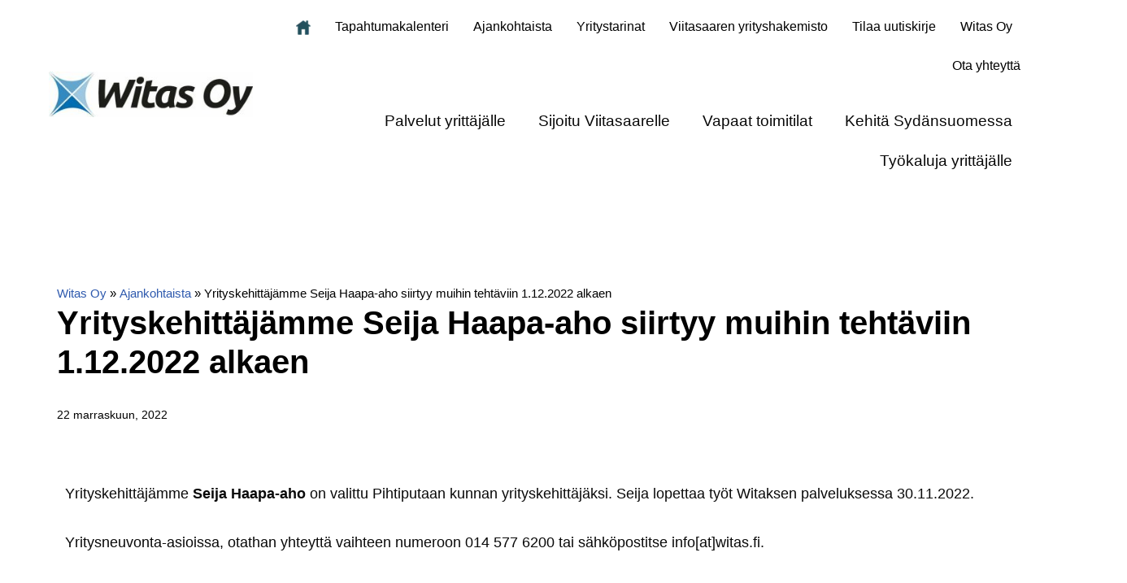

--- FILE ---
content_type: text/html; charset=UTF-8
request_url: https://witas.fi/yrityskehittajamme-seija-haapa-aho-siirtyy-muihin-tehtaviin-1-12-2022-alkaen
body_size: 34238
content:
<!DOCTYPE html><html lang="fi"><head><script data-no-optimize="1">var litespeed_docref=sessionStorage.getItem("litespeed_docref");litespeed_docref&&(Object.defineProperty(document,"referrer",{get:function(){return litespeed_docref}}),sessionStorage.removeItem("litespeed_docref"));</script> <meta charset="UTF-8"><meta name="viewport" content="width=device-width, initial-scale=1, minimum-scale=1"><link rel="profile" href="http://gmpg.org/xfn/11"><meta name='robots' content='index, follow, max-image-preview:large, max-snippet:-1, max-video-preview:-1' /> <script id="cookie-law-info-gcm-var-js" type="litespeed/javascript">var _ckyGcm={"status":!0,"default_settings":[{"analytics":"denied","advertisement":"denied","functional":"denied","necessary":"granted","ad_user_data":"denied","ad_personalization":"denied","regions":"All"}],"wait_for_update":2000,"url_passthrough":!1,"ads_data_redaction":!1}</script> <script id="cookieyes" type="litespeed/javascript" data-src="https://cdn-cookieyes.com/client_data/6b4e92db66cf934f50fd1883/script.js"></script> <title>Yrityskehittäjämme Seija Haapa-aho siirtyy muihin tehtäviin 1.12.2022 alkaen &#8902; Witas Oy</title><link rel="canonical" href="https://witas.fi/yrityskehittajamme-seija-haapa-aho-siirtyy-muihin-tehtaviin-1-12-2022-alkaen" /><meta property="og:locale" content="fi_FI" /><meta property="og:type" content="article" /><meta property="og:title" content="Yrityskehittäjämme Seija Haapa-aho siirtyy muihin tehtäviin 1.12.2022 alkaen &#8902; Witas Oy" /><meta property="og:description" content="Yrityskehittäjämme Seija Haapa-aho on valittu Pihtiputaan kunnan yrityskehittäjäksi. Seija lopettaa työt Witaksen palveluksessa 30.11.2022. Yritysneuvonta-asioissa, otathan yhteyttä vaihteen numeroon 014 577 6200 tai sähköpostitse info[at]witas.fi." /><meta property="og:url" content="https://witas.fi/yrityskehittajamme-seija-haapa-aho-siirtyy-muihin-tehtaviin-1-12-2022-alkaen" /><meta property="og:site_name" content="Witas Oy" /><meta property="article:publisher" content="https://www.facebook.com/witasoy" /><meta property="article:published_time" content="2022-11-22T09:55:02+00:00" /><meta property="article:modified_time" content="2022-11-22T10:02:53+00:00" /><meta name="author" content="Kirsti" /><meta name="twitter:card" content="summary_large_image" /><meta name="twitter:label1" content="Kirjoittanut" /><meta name="twitter:data1" content="Kirsti" /> <script type="application/ld+json" class="yoast-schema-graph">{"@context":"https://schema.org","@graph":[{"@type":"Article","@id":"https://witas.fi/yrityskehittajamme-seija-haapa-aho-siirtyy-muihin-tehtaviin-1-12-2022-alkaen#article","isPartOf":{"@id":"https://witas.fi/yrityskehittajamme-seija-haapa-aho-siirtyy-muihin-tehtaviin-1-12-2022-alkaen"},"author":{"name":"Kirsti","@id":"https://witas.fi/#/schema/person/7e441821a60839ca1fadd880109773cd"},"headline":"Yrityskehittäjämme Seija Haapa-aho siirtyy muihin tehtäviin 1.12.2022 alkaen","datePublished":"2022-11-22T09:55:02+00:00","dateModified":"2022-11-22T10:02:53+00:00","mainEntityOfPage":{"@id":"https://witas.fi/yrityskehittajamme-seija-haapa-aho-siirtyy-muihin-tehtaviin-1-12-2022-alkaen"},"wordCount":41,"publisher":{"@id":"https://witas.fi/#organization"},"articleSection":["2022"],"inLanguage":"fi"},{"@type":"WebPage","@id":"https://witas.fi/yrityskehittajamme-seija-haapa-aho-siirtyy-muihin-tehtaviin-1-12-2022-alkaen","url":"https://witas.fi/yrityskehittajamme-seija-haapa-aho-siirtyy-muihin-tehtaviin-1-12-2022-alkaen","name":"Yrityskehittäjämme Seija Haapa-aho siirtyy muihin tehtäviin 1.12.2022 alkaen &#8902; Witas Oy","isPartOf":{"@id":"https://witas.fi/#website"},"datePublished":"2022-11-22T09:55:02+00:00","dateModified":"2022-11-22T10:02:53+00:00","breadcrumb":{"@id":"https://witas.fi/yrityskehittajamme-seija-haapa-aho-siirtyy-muihin-tehtaviin-1-12-2022-alkaen#breadcrumb"},"inLanguage":"fi","potentialAction":[{"@type":"ReadAction","target":["https://witas.fi/yrityskehittajamme-seija-haapa-aho-siirtyy-muihin-tehtaviin-1-12-2022-alkaen"]}]},{"@type":"BreadcrumbList","@id":"https://witas.fi/yrityskehittajamme-seija-haapa-aho-siirtyy-muihin-tehtaviin-1-12-2022-alkaen#breadcrumb","itemListElement":[{"@type":"ListItem","position":1,"name":"Witas Oy","item":"https://witas.fi/"},{"@type":"ListItem","position":2,"name":"Ajankohtaista","item":"https://witas.fi/ajankohtaista"},{"@type":"ListItem","position":3,"name":"Yrityskehittäjämme Seija Haapa-aho siirtyy muihin tehtäviin 1.12.2022 alkaen"}]},{"@type":"WebSite","@id":"https://witas.fi/#website","url":"https://witas.fi/","name":"Kehittämisyhtiö Witas Oy","description":"viitasaarelaisten yrittäjien ja yrittäjyyttä suunnittelevien kumppani","publisher":{"@id":"https://witas.fi/#organization"},"alternateName":"Witas Oy","potentialAction":[{"@type":"SearchAction","target":{"@type":"EntryPoint","urlTemplate":"https://witas.fi/?s={search_term_string}"},"query-input":{"@type":"PropertyValueSpecification","valueRequired":true,"valueName":"search_term_string"}}],"inLanguage":"fi"},{"@type":"Organization","@id":"https://witas.fi/#organization","name":"Kehittämisyhtiö Witas Oy","alternateName":"Witas Oy","url":"https://witas.fi/","logo":{"@type":"ImageObject","inLanguage":"fi","@id":"https://witas.fi/#/schema/logo/image/","url":"https://witas.fi/wp-content/uploads/2023/05/Witas_taustaton_vaaka.png","contentUrl":"https://witas.fi/wp-content/uploads/2023/05/Witas_taustaton_vaaka.png","width":787,"height":179,"caption":"Kehittämisyhtiö Witas Oy"},"image":{"@id":"https://witas.fi/#/schema/logo/image/"},"sameAs":["https://www.facebook.com/witasoy","https://www.instagram.com/witasoy"]},{"@type":"Person","@id":"https://witas.fi/#/schema/person/7e441821a60839ca1fadd880109773cd","name":"Kirsti","image":{"@type":"ImageObject","inLanguage":"fi","@id":"https://witas.fi/#/schema/person/image/","url":"https://secure.gravatar.com/avatar/fa8c8aa19dc3fc3df76dd979dd4df6c18f1a207abdc586ede77aecc85d7da4fa?s=96&d=mm&r=g","contentUrl":"https://secure.gravatar.com/avatar/fa8c8aa19dc3fc3df76dd979dd4df6c18f1a207abdc586ede77aecc85d7da4fa?s=96&d=mm&r=g","caption":"Kirsti"},"url":"https://witas.fi/author/kirsti"}]}</script> <link rel='dns-prefetch' href='//www.googletagmanager.com' /><link rel='dns-prefetch' href='//fonts.googleapis.com' /><link rel="alternate" type="application/rss+xml" title="Witas Oy &raquo; syöte" href="https://witas.fi/feed" /><link rel="alternate" type="application/rss+xml" title="Witas Oy &raquo; kommenttien syöte" href="https://witas.fi/comments/feed" /><link rel="alternate" type="text/calendar" title="Witas Oy &raquo; iCal-syöte" href="https://witas.fi/kalenteri/?ical=1" /><link rel="alternate" title="oEmbed (JSON)" type="application/json+oembed" href="https://witas.fi/wp-json/oembed/1.0/embed?url=https%3A%2F%2Fwitas.fi%2Fyrityskehittajamme-seija-haapa-aho-siirtyy-muihin-tehtaviin-1-12-2022-alkaen" /><link rel="alternate" title="oEmbed (XML)" type="text/xml+oembed" href="https://witas.fi/wp-json/oembed/1.0/embed?url=https%3A%2F%2Fwitas.fi%2Fyrityskehittajamme-seija-haapa-aho-siirtyy-muihin-tehtaviin-1-12-2022-alkaen&#038;format=xml" /><style id='wp-img-auto-sizes-contain-inline-css'>img:is([sizes=auto i],[sizes^="auto," i]){contain-intrinsic-size:3000px 1500px}
/*# sourceURL=wp-img-auto-sizes-contain-inline-css */</style><style id="litespeed-ccss">h1{overflow-wrap:break-word}ul{overflow-wrap:break-word}p{overflow-wrap:break-word}:root{--wp--preset--font-size--normal:16px;--wp--preset--font-size--huge:42px}body{--wp--preset--color--black:#000;--wp--preset--color--cyan-bluish-gray:#abb8c3;--wp--preset--color--white:#fff;--wp--preset--color--pale-pink:#f78da7;--wp--preset--color--vivid-red:#cf2e2e;--wp--preset--color--luminous-vivid-orange:#ff6900;--wp--preset--color--luminous-vivid-amber:#fcb900;--wp--preset--color--light-green-cyan:#7bdcb5;--wp--preset--color--vivid-green-cyan:#00d084;--wp--preset--color--pale-cyan-blue:#8ed1fc;--wp--preset--color--vivid-cyan-blue:#0693e3;--wp--preset--color--vivid-purple:#9b51e0;--wp--preset--color--neve-link-color:var(--nv-primary-accent);--wp--preset--color--neve-link-hover-color:var(--nv-secondary-accent);--wp--preset--color--nv-site-bg:var(--nv-site-bg);--wp--preset--color--nv-light-bg:var(--nv-light-bg);--wp--preset--color--nv-dark-bg:var(--nv-dark-bg);--wp--preset--color--neve-text-color:var(--nv-text-color);--wp--preset--color--nv-text-dark-bg:var(--nv-text-dark-bg);--wp--preset--color--nv-c-1:var(--nv-c-1);--wp--preset--color--nv-c-2:var(--nv-c-2);--wp--preset--gradient--vivid-cyan-blue-to-vivid-purple:linear-gradient(135deg,rgba(6,147,227,1) 0%,#9b51e0 100%);--wp--preset--gradient--light-green-cyan-to-vivid-green-cyan:linear-gradient(135deg,#7adcb4 0%,#00d082 100%);--wp--preset--gradient--luminous-vivid-amber-to-luminous-vivid-orange:linear-gradient(135deg,rgba(252,185,0,1) 0%,rgba(255,105,0,1) 100%);--wp--preset--gradient--luminous-vivid-orange-to-vivid-red:linear-gradient(135deg,rgba(255,105,0,1) 0%,#cf2e2e 100%);--wp--preset--gradient--very-light-gray-to-cyan-bluish-gray:linear-gradient(135deg,#eee 0%,#a9b8c3 100%);--wp--preset--gradient--cool-to-warm-spectrum:linear-gradient(135deg,#4aeadc 0%,#9778d1 20%,#cf2aba 40%,#ee2c82 60%,#fb6962 80%,#fef84c 100%);--wp--preset--gradient--blush-light-purple:linear-gradient(135deg,#ffceec 0%,#9896f0 100%);--wp--preset--gradient--blush-bordeaux:linear-gradient(135deg,#fecda5 0%,#fe2d2d 50%,#6b003e 100%);--wp--preset--gradient--luminous-dusk:linear-gradient(135deg,#ffcb70 0%,#c751c0 50%,#4158d0 100%);--wp--preset--gradient--pale-ocean:linear-gradient(135deg,#fff5cb 0%,#b6e3d4 50%,#33a7b5 100%);--wp--preset--gradient--electric-grass:linear-gradient(135deg,#caf880 0%,#71ce7e 100%);--wp--preset--gradient--midnight:linear-gradient(135deg,#020381 0%,#2874fc 100%);--wp--preset--duotone--dark-grayscale:url('#wp-duotone-dark-grayscale');--wp--preset--duotone--grayscale:url('#wp-duotone-grayscale');--wp--preset--duotone--purple-yellow:url('#wp-duotone-purple-yellow');--wp--preset--duotone--blue-red:url('#wp-duotone-blue-red');--wp--preset--duotone--midnight:url('#wp-duotone-midnight');--wp--preset--duotone--magenta-yellow:url('#wp-duotone-magenta-yellow');--wp--preset--duotone--purple-green:url('#wp-duotone-purple-green');--wp--preset--duotone--blue-orange:url('#wp-duotone-blue-orange');--wp--preset--font-size--small:13px;--wp--preset--font-size--medium:20px;--wp--preset--font-size--large:36px;--wp--preset--font-size--x-large:42px}.menu-item a img{border:none;box-shadow:none;vertical-align:middle;width:auto;display:inline}.menu-image-title-before.menu-image-title{padding-right:10px}.menu-image-title-hide.menu-image-title{display:none}.dashicons{font-family:dashicons;display:inline-block;line-height:1;font-weight:400;font-style:normal;speak:never;text-decoration:inherit;text-transform:none;text-rendering:auto;-webkit-font-smoothing:antialiased;-moz-osx-font-smoothing:grayscale;width:20px;height:20px;font-size:20px;vertical-align:top;text-align:center}.dashicons-external:before{content:"\f504"}.is-screen-reader-text{border:0;clip:rect(1px,1px,1px,1px);-webkit-clip-path:inset(50%);clip-path:inset(50%);height:1px;margin:-1px;overflow:hidden;padding:0;position:absolute!important;width:1px;word-wrap:normal!important;word-break:normal}.is-menu{position:relative}.is-menu a{background:0 0!important;line-height:1;outline:0}.is-menu a:after,.is-menu a:before{display:none!important}.is-menu.is-dropdown form{display:none;min-width:310px;max-width:100%;position:absolute;right:0;top:100%;z-index:9}.is-menu form label{margin:0;padding:0}.is-menu .search-icon-path{fill:#848484}.search-close{display:none;height:20px;position:absolute;right:-22px;top:33%;width:20px;z-index:99999}.is-menu.is-dropdown .search-close{top:calc(100% + 7px)}.search-close:after{border-left:2px solid #848484;content:'';height:20px;left:9px;position:absolute;-webkit-transform:rotate(45deg);-moz-transform:rotate(45deg);-ms-transform:rotate(45deg);-o-transform:rotate(45deg);transform:rotate(45deg)}.search-close:before{border-left:2px solid #848484;content:'';height:20px;left:9px;position:absolute;-webkit-transform:rotate(-45deg);-moz-transform:rotate(-45deg);-ms-transform:rotate(-45deg);-o-transform:rotate(-45deg);transform:rotate(-45deg)}@media screen and (max-width:910px){.is-menu form{left:0;min-width:50%;right:auto}}.is-form-style label{display:inline-block!important;padding:0;vertical-align:middle;margin:0;width:100%;line-height:1}.is-form-style{line-height:1;position:relative;padding:0!important}.is-form-style.is-form-style-3 label{width:calc(100% - 36px)!important}.is-form-style input.is-search-input{background:#fff;background-image:none!important;color:#333;padding:0 12px;margin:0;outline:0!important;font-size:14px!important;height:36px;min-height:0;line-height:1;border-radius:0;border:solid 1px #ccc!important;font-family:arial;width:100%;-webkit-box-sizing:border-box;-moz-box-sizing:border-box;box-sizing:border-box;-webkit-appearance:none;-webkit-border-radius:0;border-radius:0}.is-form-style input.is-search-input::-ms-clear{display:none;width:0;height:0}.is-form-style input.is-search-input::-ms-reveal{display:none;width:0;height:0}.is-form-style input.is-search-input::-webkit-search-cancel-button,.is-form-style input.is-search-input::-webkit-search-decoration,.is-form-style input.is-search-input::-webkit-search-results-button,.is-form-style input.is-search-input::-webkit-search-results-decoration{display:none}.is-form-style.is-form-style-3 input.is-search-input{border-right:0!important}.is-form-style button.is-search-submit{background:0 0;border:0;box-shadow:none!important;opacity:1;padding:0!important;margin:0;line-height:0;outline:0;vertical-align:middle;width:36px;height:36px}.is-form-style .is-search-submit path{fill:#555}.is-search-icon{width:36px;padding-top:6px!important}.is-search-icon svg{width:22px;display:inline}.is-search-icon{display:inline-block!important;color:#666;background:#ededed;box-shadow:none!important;outline:0;margin:0;font-size:14px!important;border:1px solid #ccc;border-radius:0;line-height:1;height:36px;text-transform:capitalize;vertical-align:middle;-webkit-box-sizing:border-box;-moz-box-sizing:border-box;box-sizing:border-box}.bhf-hidden{display:none}.ehf-header #masthead{z-index:99;position:relative}.elementor{-webkit-hyphens:manual;-ms-hyphens:manual;hyphens:manual}.elementor *,.elementor :after,.elementor :before{-webkit-box-sizing:border-box;box-sizing:border-box}.elementor a{-webkit-box-shadow:none;box-shadow:none;text-decoration:none}.elementor img{height:auto;max-width:100%;border:none;border-radius:0;-webkit-box-shadow:none;box-shadow:none}.elementor-element{--flex-direction:initial;--flex-wrap:initial;--justify-content:initial;--align-items:initial;--align-content:initial;--gap:initial;--flex-basis:initial;--flex-grow:initial;--flex-shrink:initial;--order:initial;--align-self:initial;-webkit-box-orient:vertical;-webkit-box-direction:normal;-ms-flex-direction:var(--flex-direction);flex-direction:var(--flex-direction);-ms-flex-wrap:var(--flex-wrap);flex-wrap:var(--flex-wrap);-webkit-box-pack:var(--justify-content);-ms-flex-pack:var(--justify-content);justify-content:var(--justify-content);-webkit-box-align:var(--align-items);-ms-flex-align:var(--align-items);align-items:var(--align-items);-ms-flex-line-pack:var(--align-content);align-content:var(--align-content);gap:var(--gap);-ms-flex-preferred-size:var(--flex-basis);flex-basis:var(--flex-basis);-webkit-box-flex:var(--flex-grow);-ms-flex-positive:var(--flex-grow);flex-grow:var(--flex-grow);-ms-flex-negative:var(--flex-shrink);flex-shrink:var(--flex-shrink);-webkit-box-ordinal-group:var(--order);-ms-flex-order:var(--order);order:var(--order);-ms-flex-item-align:var(--align-self);align-self:var(--align-self)}.elementor-align-center{text-align:center}.elementor-align-center .elementor-button{width:auto}:root{--page-title-display:block}h1.entry-title{display:var(--page-title-display)}.elementor-section{position:relative}.elementor-section .elementor-container{display:-webkit-box;display:-ms-flexbox;display:flex;margin-right:auto;margin-left:auto;position:relative}@media (max-width:1024px){.elementor-section .elementor-container{-ms-flex-wrap:wrap;flex-wrap:wrap}}.elementor-section.elementor-section-boxed>.elementor-container{max-width:1140px}.elementor-widget-wrap{position:relative;width:100%;-ms-flex-wrap:wrap;flex-wrap:wrap;-ms-flex-line-pack:start;align-content:flex-start}.elementor:not(.elementor-bc-flex-widget) .elementor-widget-wrap{display:-webkit-box;display:-ms-flexbox;display:flex}.elementor-widget-wrap>.elementor-element{width:100%}.elementor-widget{position:relative}.elementor-widget:not(:last-child){margin-bottom:20px}.elementor-column{min-height:1px}.elementor-column{position:relative;display:-webkit-box;display:-ms-flexbox;display:flex}.elementor-column-gap-default>.elementor-column>.elementor-element-populated{padding:10px}@media (min-width:768px){.elementor-column.elementor-col-50{width:50%}.elementor-column.elementor-col-100{width:100%}}@media (max-width:767px){.elementor-column{width:100%}}.elementor-button{display:inline-block;line-height:1;background-color:#818a91;font-size:15px;padding:12px 24px;border-radius:3px;color:#fff;fill:#fff;text-align:center}.elementor-button:visited{color:#fff}.elementor-button-content-wrapper{display:-webkit-box;display:-ms-flexbox;display:flex;-webkit-box-pack:center;-ms-flex-pack:center;justify-content:center}.elementor-button-text{-webkit-box-flex:1;-ms-flex-positive:1;flex-grow:1;-webkit-box-ordinal-group:11;-ms-flex-order:10;order:10;display:inline-block}.elementor-button span{text-decoration:inherit}@media (max-width:767px){.elementor .elementor-hidden-mobile{display:none}}@media (min-width:768px) and (max-width:1024px){.elementor .elementor-hidden-tablet{display:none}}@media (min-width:1025px) and (max-width:99999px){.elementor .elementor-hidden-desktop{display:none}}.elementor-kit-5{--e-global-color-primary:#0f0f0f;--e-global-color-secondary:#070707;--e-global-color-text:#0a0a0a;--e-global-color-accent:#61ce70;--e-global-typography-primary-font-family:"Ubuntu";--e-global-typography-primary-font-weight:600;--e-global-typography-secondary-font-family:"Roboto Slab";--e-global-typography-secondary-font-weight:400;--e-global-typography-text-font-family:"Roboto";--e-global-typography-text-font-size:18px;--e-global-typography-text-font-weight:400;--e-global-typography-accent-font-family:"Roboto";--e-global-typography-accent-font-weight:500;font-size:18px}.elementor-kit-5 a{font-family:"Ubuntu",Sans-serif}.elementor-kit-5 h1{font-family:"Ubuntu",Sans-serif}.elementor-section.elementor-section-boxed>.elementor-container{max-width:1140px}.elementor-widget:not(:last-child){margin-bottom:20px}.elementor-element{--widgets-spacing:20px}h1.entry-title{display:var(--page-title-display)}@media (max-width:1024px){.elementor-kit-5{--e-global-typography-text-font-size:17px;font-size:17px}.elementor-section.elementor-section-boxed>.elementor-container{max-width:1024px}}@media (max-width:767px){.elementor-kit-5{--e-global-typography-text-font-size:16px;font-size:16px}.elementor-kit-5 h1{line-height:1.2em}.elementor-section.elementor-section-boxed>.elementor-container{max-width:767px}}.elementor-widget-text-editor{color:var(--e-global-color-text);font-family:var(--e-global-typography-text-font-family),Sans-serif;font-size:var(--e-global-typography-text-font-size);font-weight:var(--e-global-typography-text-font-weight)}.elementor-widget-button .elementor-button{font-family:var(--e-global-typography-accent-font-family),Sans-serif;font-weight:var(--e-global-typography-accent-font-weight);background-color:var(--e-global-color-accent)}.elementor-widget-navigation-menu a.hfe-menu-item,.elementor-widget-navigation-menu a.hfe-sub-menu-item{font-family:var(--e-global-typography-primary-font-family),Sans-serif;font-weight:var(--e-global-typography-primary-font-weight)}.elementor-widget-navigation-menu .menu-item a.hfe-menu-item,.elementor-widget-navigation-menu .sub-menu a.hfe-sub-menu-item{color:var(--e-global-color-text)}.elementor-widget-navigation-menu .hfe-nav-menu-layout:not(.hfe-pointer__framed) .menu-item.parent a.hfe-menu-item:before,.elementor-widget-navigation-menu .hfe-nav-menu-layout:not(.hfe-pointer__framed) .menu-item.parent a.hfe-menu-item:after{background-color:var(--e-global-color-accent)}.elementor-widget-navigation-menu .hfe-nav-menu-layout:not(.hfe-pointer__framed) .menu-item.parent .sub-menu .hfe-has-submenu-container a:after{background-color:var(--e-global-color-accent)}.elementor-widget-navigation-menu .sub-menu li a.hfe-sub-menu-item{font-family:var(--e-global-typography-accent-font-family),Sans-serif;font-weight:var(--e-global-typography-accent-font-weight)}@media (max-width:1024px){.elementor-widget-text-editor{font-size:var(--e-global-typography-text-font-size)}}@media (max-width:767px){.elementor-widget-text-editor{font-size:var(--e-global-typography-text-font-size)}}.elementor-4775 .elementor-element.elementor-element-03a7166 .elementor-button{background-color:#e69536}ul.hfe-nav-menu,.hfe-nav-menu li,.hfe-nav-menu ul{list-style:none!important;margin:0;padding:0}.hfe-nav-menu li.menu-item{position:relative}.hfe-flyout-container .hfe-nav-menu li.menu-item{position:relative;background:unset}.hfe-nav-menu .sub-menu li.menu-item{position:relative;background:inherit}div.hfe-nav-menu{-js-display:flex;display:-webkit-box;display:-webkit-flex;display:-moz-box;display:-ms-flexbox;display:flex;-webkit-box-orient:vertical;-webkit-box-direction:normal;-webkit-flex-direction:column;-moz-box-orient:vertical;-moz-box-direction:normal;-ms-flex-direction:column;flex-direction:column}.hfe-nav-menu__layout-horizontal,.hfe-nav-menu__layout-horizontal .hfe-nav-menu{-js-display:flex;display:-webkit-box;display:-webkit-flex;display:-moz-box;display:-ms-flexbox;display:flex}.hfe-nav-menu__layout-horizontal .hfe-nav-menu{-webkit-flex-wrap:wrap;-ms-flex-wrap:wrap;flex-wrap:wrap}.hfe-nav-menu__layout-horizontal .hfe-nav-menu .sub-menu{position:absolute;top:100%;left:0;z-index:16;visibility:hidden;opacity:0;text-align:left}.hfe-nav-menu .menu-item-has-children .sub-menu{position:absolute;top:100%;left:0;z-index:9999;visibility:hidden;opacity:0}.hfe-flyout-container .hfe-nav-menu .menu-item-has-children .menu-item-has-children .sub-menu{top:0;left:0}.hfe-nav-menu .menu-item-has-children .menu-item-has-children .sub-menu{top:0;left:100%}.hfe-nav-menu:before,.hfe-nav-menu:after{content:'';display:table;clear:both}.hfe-nav-menu__align-right .hfe-nav-menu{margin-left:auto;-webkit-box-pack:end;-ms-flex-pack:end;-webkit-justify-content:flex-end;-moz-box-pack:end;justify-content:flex-end}.hfe-nav-menu__layout-horizontal .hfe-nav-menu{-js-display:flex;display:-webkit-box;display:-webkit-flex;display:-moz-box;display:-ms-flexbox;display:flex;-webkit-flex-wrap:wrap;-ms-flex-wrap:wrap;flex-wrap:wrap}.hfe-nav-menu a.hfe-menu-item,.hfe-nav-menu a.hfe-sub-menu-item{line-height:1;text-decoration:none;-js-display:flex;display:-webkit-box;display:-webkit-flex;display:-moz-box;display:-ms-flexbox;display:flex;-webkit-box-pack:justify;-moz-box-pack:justify;-ms-flex-pack:justify;-webkit-box-shadow:none;box-shadow:none;-webkit-box-align:center;-webkit-align-items:center;-moz-box-align:center;-ms-flex-align:center;align-items:center;-webkit-justify-content:space-between;justify-content:space-between}.hfe-nav-menu .sub-menu{min-width:220px;margin:0;z-index:9999}.hfe-nav-menu__layout-horizontal{font-size:0}.hfe-nav-menu__layout-horizontal li.menu-item{font-size:medium}.hfe-nav-menu__layout-horizontal .hfe-nav-menu .sub-menu{-webkit-box-shadow:0 4px 10px -2px rgba(0,0,0,.1);box-shadow:0 4px 10px -2px rgba(0,0,0,.1)}.hfe-submenu-icon-arrow .hfe-nav-menu__layout-horizontal .menu-item-has-children ul a .sub-arrow i:before{content:''}.hfe-nav-menu-icon{padding:.35em;border:0 solid}.hfe-flyout-wrapper .sub-menu{position:relative;height:0}.hfe-nav-menu__submenu-arrow .hfe-menu-toggle:before{font-family:'Font Awesome 5 Free';z-index:1;font-size:inherit;font-weight:inherit;line-height:0}.hfe-nav-menu__toggle{-js-display:flex;display:-webkit-box;display:-webkit-flex;display:-moz-box;display:-ms-flexbox;display:flex;font-size:22px;border:0 solid;-webkit-border-radius:3px;border-radius:3px;color:#494c4f;position:relative;line-height:1}.hfe-nav-menu .sub-arrow{font-size:14px;line-height:1;-js-display:flex;display:-webkit-box;display:-webkit-flex;display:-moz-box;display:-ms-flexbox;display:flex;margin-top:-10px;margin-bottom:-10px}.hfe-nav-menu__layout-horizontal .hfe-nav-menu .sub-arrow{margin-left:10px}.hfe-flyout-wrapper .sub-arrow{padding:10px}.hfe-layout-horizontal .hfe-nav-menu__toggle{visibility:hidden;opacity:0;display:none}.hfe-nav-menu-icon{display:inline-block;line-height:1;text-align:center}.hfe-flyout-container .sub-menu{left:0!important;width:100%!important}.hfe-flyout-container .hfe-nav-menu .sub-menu{background:unset}.hfe-flyout-wrapper .hfe-menu-toggle{border:1px dotted transparent}.hfe-nav-menu .menu-item a:before,.hfe-nav-menu .menu-item a:after{display:block;position:absolute}.hfe-nav-menu .menu-item a.hfe-menu-item:not(:hover):not(:focus):not(.current-menu-item):not(.highlighted):before,.hfe-nav-menu .menu-item a.hfe-menu-item:not(:hover):not(:focus):not(.current-menu-item):not(.highlighted):after{opacity:0}.hfe-pointer__underline .menu-item.parent a.hfe-menu-item:before,.hfe-pointer__underline .menu-item.parent a.hfe-menu-item:after{height:3px;width:100%;left:0;background-color:#55595c;z-index:2}.hfe-pointer__underline .menu-item.parent a.hfe-menu-item:after{content:'';bottom:0}.hfe-flyout-overlay{display:none;position:fixed;top:0;bottom:0;left:0;right:0;z-index:999998;background:rgba(0,0,0,.6);-webkit-backface-visibility:hidden}.hfe-flyout-close{position:absolute;top:0;right:0;margin:5px;width:23px;height:23px;line-height:23px;font-size:23px;display:block}.hfe-flyout-wrapper .hfe-side{display:none;position:fixed;z-index:999999;padding:0;margin:0;-webkit-overflow-scrolling:touch;-webkit-backface-visibility:hidden}.hfe-flyout-content.push{color:#fff}.hfe-flyout-content ul li{color:#fff}.hfe-flyout-wrapper .hfe-side.hfe-flyout-right{top:0;bottom:0;left:auto;right:-100%;height:100%;width:300px;max-width:100%}.hfe-flyout-content{height:100%;overflow-x:hidden;overflow-y:auto;line-height:1.4em;color:#fff}@media (max-width:1024px){.hfe-flyout-content{-webkit-transform:translateZ(0);transform:translateZ(0)}}.hfe-flyout-content::-webkit-scrollbar{display:none}@media only screen and (max-width:1024px){.hfe-nav-menu__breakpoint-tablet .hfe-nav-menu__layout-horizontal li,.hfe-nav-menu__breakpoint-tablet .hfe-nav-menu{width:100%;margin-right:0}.hfe-nav-menu__breakpoint-tablet .hfe-layout-horizontal .hfe-nav-menu__toggle{display:block}.hfe-nav-menu__breakpoint-tablet .hfe-nav-menu__layout-horizontal .hfe-nav-menu{visibility:hidden;opacity:0}.hfe-nav-menu__breakpoint-tablet .hfe-nav-menu__layout-horizontal{visibility:hidden;opacity:0;height:0}.hfe-nav-menu__breakpoint-tablet .hfe-nav-menu__layout-horizontal .sub-menu{visibility:hidden;opacity:0}.hfe-nav-menu__breakpoint-tablet .hfe-nav-menu__layout-horizontal .menu-item-has-children .menu-item-has-children .sub-menu{top:0;left:0}.hfe-nav-menu__breakpoint-tablet .hfe-layout-horizontal .hfe-nav-menu__toggle{visibility:visible;opacity:1;display:block}.hfe-nav-menu__breakpoint-tablet .hfe-menu-toggle{border:1px dotted transparent}.hfe-nav-menu__breakpoint-tablet .hfe-nav-menu__layout-horizontal .sub-menu{position:relative;height:0}.hfe-nav-menu__breakpoint-tablet .hfe-nav-menu__layout-horizontal .sub-menu{position:relative;height:0;top:0}.hfe-nav-menu__breakpoint-tablet .sub-menu{left:0!important;width:auto!important}.hfe-nav-menu .sub-menu{min-width:auto;margin:0}.hfe-nav-menu__breakpoint-tablet .hfe-nav-menu__layout-horizontal .hfe-nav-menu .sub-arrow{padding:10px}.hfe-nav-menu__breakpoint-tablet.hfe-submenu-icon-arrow .hfe-nav-menu__layout-horizontal .menu-item-has-children ul a .sub-arrow i:before{content:''}.hfe-nav-menu__breakpoint-tablet .hfe-nav-menu .sub-menu{-webkit-box-shadow:none;box-shadow:none}}@media only screen and (max-width:767px){.hfe-nav-menu .sub-menu{min-width:auto;margin:0}.hfe-nav-menu__breakpoint-tablet .sub-menu{left:0!important;width:auto!important}}.elementor-440 .elementor-element.elementor-element-591116c.elementor-column.elementor-element[data-element_type="column"]>.elementor-widget-wrap.elementor-element-populated{align-content:center;align-items:center}.elementor-440 .elementor-element.elementor-element-7b64d37{text-align:left}.elementor-440 .elementor-element.elementor-element-7b64d37>.elementor-widget-container{margin:0 0 0 40px;padding:10px}.elementor-440 .elementor-element.elementor-element-1657131.elementor-column.elementor-element[data-element_type="column"]>.elementor-widget-wrap.elementor-element-populated{align-content:center;align-items:center}.elementor-440 .elementor-element.elementor-element-1657131>.elementor-widget-wrap>.elementor-widget:not(.elementor-widget__width-auto):not(.elementor-widget__width-initial):not(:last-child):not(.elementor-absolute){margin-bottom:0}.elementor-440 .elementor-element.elementor-element-5188078 .hfe-nav-menu__toggle{margin:0 auto}.elementor-440 .elementor-element.elementor-element-5188078 .menu-item a.hfe-menu-item{padding-left:15px;padding-right:15px}.elementor-440 .elementor-element.elementor-element-5188078 .menu-item a.hfe-sub-menu-item{padding-left:calc(15px + 20px);padding-right:15px}.elementor-440 .elementor-element.elementor-element-5188078 .menu-item a.hfe-menu-item,.elementor-440 .elementor-element.elementor-element-5188078 .menu-item a.hfe-sub-menu-item{padding-top:15px;padding-bottom:15px}.elementor-440 .elementor-element.elementor-element-5188078 a.hfe-menu-item,.elementor-440 .elementor-element.elementor-element-5188078 a.hfe-sub-menu-item{font-family:"Ubuntu",Sans-serif;font-size:16px;font-weight:500}.elementor-440 .elementor-element.elementor-element-5188078 .menu-item a.hfe-menu-item,.elementor-440 .elementor-element.elementor-element-5188078 .sub-menu a.hfe-sub-menu-item{color:#000}.elementor-440 .elementor-element.elementor-element-5188078 .hfe-nav-menu-layout:not(.hfe-pointer__framed) .menu-item.parent a.hfe-menu-item:before,.elementor-440 .elementor-element.elementor-element-5188078 .hfe-nav-menu-layout:not(.hfe-pointer__framed) .menu-item.parent a.hfe-menu-item:after{background-color:#94ba42}.elementor-440 .elementor-element.elementor-element-5188078 .sub-menu a.hfe-sub-menu-item{color:#000}.elementor-440 .elementor-element.elementor-element-5188078 .sub-menu{background-color:#fff}.elementor-440 .elementor-element.elementor-element-5188078 ul.sub-menu{width:220px}.elementor-440 .elementor-element.elementor-element-5188078 .sub-menu a.hfe-sub-menu-item{padding-top:15px;padding-bottom:15px}.elementor-440 .elementor-element.elementor-element-5188078 .sub-menu li.menu-item:not(:last-child){border-bottom-style:solid;border-bottom-color:#c4c4c4;border-bottom-width:1px}.elementor-440 .elementor-element.elementor-element-0fa8d4a .elementor-spacer-inner{--spacer-size:20px}.elementor-440 .elementor-element.elementor-element-41a867a .hfe-nav-menu__toggle{margin:0 auto}.elementor-440 .elementor-element.elementor-element-41a867a .menu-item a.hfe-menu-item{padding-left:15px;padding-right:15px}.elementor-440 .elementor-element.elementor-element-41a867a .menu-item a.hfe-sub-menu-item{padding-left:calc(15px + 20px);padding-right:15px}.elementor-440 .elementor-element.elementor-element-41a867a .menu-item a.hfe-menu-item,.elementor-440 .elementor-element.elementor-element-41a867a .menu-item a.hfe-sub-menu-item{padding-top:15px;padding-bottom:15px}.elementor-440 .elementor-element.elementor-element-41a867a a.hfe-menu-item,.elementor-440 .elementor-element.elementor-element-41a867a a.hfe-sub-menu-item{font-family:"Ubuntu",Sans-serif;font-size:19px;font-weight:500}.elementor-440 .elementor-element.elementor-element-41a867a .sub-menu a.hfe-sub-menu-item{color:#000}.elementor-440 .elementor-element.elementor-element-41a867a .sub-menu{background-color:#fff}.elementor-440 .elementor-element.elementor-element-41a867a .sub-menu li a.hfe-sub-menu-item{font-family:"Roboto",Sans-serif;font-size:17px;font-weight:500}.elementor-440 .elementor-element.elementor-element-41a867a ul.sub-menu{width:300px}.elementor-440 .elementor-element.elementor-element-41a867a .sub-menu li a.hfe-sub-menu-item{padding-left:15px;padding-right:15px}.elementor-440 .elementor-element.elementor-element-41a867a .sub-menu a.hfe-sub-menu-item{padding-top:15px;padding-bottom:15px}.elementor-440 .elementor-element.elementor-element-41a867a .sub-menu li.menu-item:not(:last-child){border-bottom-style:solid;border-bottom-color:#c4c4c4;border-bottom-width:1px}.elementor-440 .elementor-element.elementor-element-3a1ef34.elementor-column.elementor-element[data-element_type="column"]>.elementor-widget-wrap.elementor-element-populated{align-content:center;align-items:center}.elementor-440 .elementor-element.elementor-element-c03b565{text-align:center}.elementor-440 .elementor-element.elementor-element-c03b565>.elementor-widget-container{padding:10px}.elementor-440 .elementor-element.elementor-element-e624b42.elementor-column.elementor-element[data-element_type="column"]>.elementor-widget-wrap.elementor-element-populated{align-content:center;align-items:center}.elementor-440 .elementor-element.elementor-element-4888738 .hfe-nav-menu__toggle,.elementor-440 .elementor-element.elementor-element-4888738 .hfe-nav-menu-icon{margin:0 auto}.elementor-440 .elementor-element.elementor-element-4888738 li.menu-item a{justify-content:space-between}.elementor-440 .elementor-element.elementor-element-4888738 .hfe-flyout-wrapper .hfe-side{width:300px}.elementor-440 .elementor-element.elementor-element-4888738 .hfe-flyout-content{padding:30px;background-color:#fff}.elementor-440 .elementor-element.elementor-element-4888738 .menu-item a.hfe-menu-item{padding-left:15px;padding-right:15px}.elementor-440 .elementor-element.elementor-element-4888738 .menu-item a.hfe-sub-menu-item{padding-left:calc(15px + 20px);padding-right:15px}.elementor-440 .elementor-element.elementor-element-4888738 .menu-item a.hfe-menu-item,.elementor-440 .elementor-element.elementor-element-4888738 .menu-item a.hfe-sub-menu-item{padding-top:15px;padding-bottom:15px}.elementor-440 .elementor-element.elementor-element-4888738 .sub-menu{background-color:#fff}.elementor-440 .elementor-element.elementor-element-4888738 .sub-menu a.hfe-sub-menu-item{padding-top:15px;padding-bottom:15px}.elementor-440 .elementor-element.elementor-element-4888738 .sub-menu li.menu-item:not(:last-child){border-bottom-style:solid;border-bottom-color:#e0e0e0;border-bottom-width:1px}.elementor-440 .elementor-element.elementor-element-4888738 div.hfe-nav-menu-icon{color:#000}.elementor-440 .elementor-element.elementor-element-4888738 .hfe-flyout-close{color:#000}@media (max-width:1024px){.elementor-440 .elementor-element.elementor-element-c03b565{text-align:left}.elementor-440 .elementor-element.elementor-element-c03b565>.elementor-widget-container{margin:0 0 0 30px}.elementor-440 .elementor-element.elementor-element-4888738 .hfe-nav-menu__toggle,.elementor-440 .elementor-element.elementor-element-4888738 .hfe-nav-menu-icon{margin-left:auto}.elementor-440 .elementor-element.elementor-element-4888738 li.menu-item a{justify-content:space-between}.elementor-440 .elementor-element.elementor-element-4888738 .hfe-flyout-wrapper .hfe-side{width:500px}.elementor-440 .elementor-element.elementor-element-4888738 nav:not(.hfe-nav-menu__layout-horizontal) .hfe-nav-menu>li.menu-item:not(:last-child){margin-bottom:10px}.elementor-440 .elementor-element.elementor-element-4888738 .hfe-flyout-wrapper .hfe-nav-menu>li.menu-item:first-child{margin-top:10px}.elementor-440 .elementor-element.elementor-element-4888738 .hfe-nav-menu-icon{font-size:25px;border-width:2px;padding:.35em;border-radius:5px}.elementor-440 .elementor-element.elementor-element-4888738 .hfe-flyout-close{height:25px;width:25px;font-size:25px;line-height:25px}}@media (max-width:767px){.elementor-440 .elementor-element.elementor-element-591116c{width:70%}.elementor-440 .elementor-element.elementor-element-1657131{width:30%}.elementor-440 .elementor-element.elementor-element-3a1ef34{width:80%}.elementor-440 .elementor-element.elementor-element-c03b565>.elementor-widget-container{margin:0}.elementor-440 .elementor-element.elementor-element-e624b42{width:20%}.elementor-440 .elementor-element.elementor-element-4888738 .hfe-nav-menu-icon{font-size:20px;border-width:2px;padding:.35em}}@media (min-width:768px){.elementor-440 .elementor-element.elementor-element-591116c{width:25.882%}.elementor-440 .elementor-element.elementor-element-1657131{width:74.118%}.elementor-440 .elementor-element.elementor-element-3a1ef34{width:25.882%}.elementor-440 .elementor-element.elementor-element-e624b42{width:74.118%}}@media (max-width:1024px) and (min-width:768px){.elementor-440 .elementor-element.elementor-element-591116c{width:90%}.elementor-440 .elementor-element.elementor-element-1657131{width:10%}.elementor-440 .elementor-element.elementor-element-3a1ef34{width:90%}.elementor-440 .elementor-element.elementor-element-e624b42{width:10%}}button{box-sizing:border-box;border-color:currentColor;text-align:center;font-family:var(--bodyFontFamily),var(--nv-fallback-ff)}button{box-sizing:border-box;background-color:var(--primaryBtnBg);color:var(--primaryBtnColor);border-style:solid;border-color:currentColor;fill:currentColor;border-width:var(--primaryBtnBorderWidth,0);border-radius:var(--primaryBtnBorderRadius,3px);padding:var(--primaryBtnPadding,13px 15px);font-weight:var(--btnFontWeight,700);font-size:var(--btnFs,var(--bodyFontSize));line-height:var(--btnLineHeight,1.6);letter-spacing:var(--btnLetterSpacing,var(--bodyLetterSpacing));text-transform:var(--btnTextTransform,none)}form input:read-write{border-style:solid;border-color:var(--formFieldBorderColor);border-width:var(--formFieldBorderWidth);border-radius:var(--formFieldBorderRadius,3px);background-color:var(--formFieldBgColor);color:var(--formFieldColor);padding:var(--formFieldPadding);text-transform:var(--formFieldTextTransform);font-weight:var(--formFieldFontWeight);font-family:var(--bodyFontFamily);font-size:var(--formFieldFontSize);letter-spacing:var(--formFieldLetterSpacing);line-height:var(--formFieldLineHeight)}form label{font-weight:var(--formLabelFontWeight,var(--bodyFontWeight));text-transform:var(--formLabelTextTransform);letter-spacing:var(--formLabelLetterSpacing);line-height:var(--formLabelLineHeight);font-size:var(--formLabelFontSize,var(--bodyFontSize))}.nv-meta-list li{font-weight:var(--fontWeight);text-transform:var(--textTransform);letter-spacing:var(--letterSpacing);line-height:var(--lineHeight);font-size:var(--fontSize)}.title.entry-title{font-size:var(--fontSize,var(--h1FontSize));font-weight:var(--fontWeight,var(--h1FontWeight));line-height:var(--lineHeight,var(--h1LineHeight));letter-spacing:var(--letterSpacing,var(--h1LetterSpacing));text-transform:var(--textTransform,var(--h1TextTransform))}body,h1,html,li,p,ul{margin:0;padding:0}h1{font-size:100%;font-weight:400}ul{list-style:none}button,input{margin:0}html{box-sizing:border-box;-ms-overflow-style:scrollbar}*,:after,:before{box-sizing:border-box}img{height:auto;max-width:100%}.container{width:100%;padding-right:15px;padding-left:15px;margin:0 auto;max-width:var(--container)}html{font-size:100%;overflow-x:hidden}body{background-color:var(--nv-site-bg);color:var(--nv-text-color);font-size:var(--bodyFontSize);line-height:var(--bodyLineHeight);letter-spacing:var(--bodyLetterSpacing);font-family:var(--bodyFontFamily),var(--nv-fallback-ff);text-transform:var(--bodyTextTransform);font-weight:var(--bodyFontWeight);overflow-x:hidden;direction:ltr;-webkit-font-smoothing:antialiased;-moz-osx-font-smoothing:grayscale}h1{margin-bottom:30px;font-family:var(--headingsFontFamily),var(--nv-fallback-ff)}p{margin-bottom:30px}a{--linkDeco:none;color:var(--nv-primary-accent);text-decoration:var(--linkDeco)}h1{font-size:var(--h1FontSize);font-weight:var(--h1FontWeight);line-height:var(--h1LineHeight);letter-spacing:var(--h1LetterSpacing);text-transform:var(--h1TextTransform)}ul{padding-left:var(--listPad,0)}ul{list-style:var(--listStyle,none)}.show-on-focus{position:absolute;width:1px;height:1px;clip:rect(1px,1px,1px,1px);top:32px;background:var(--nv-site-bg);padding:10px 15px}.wrapper{display:flex;min-height:100vh;flex-direction:column;position:relative}body>.wrapper:not(.et-fb-iframe-ancestor){overflow:hidden}.neve-main{flex:1 auto}input[type=search]{display:inline-block;-webkit-appearance:none;-moz-appearance:none;appearance:none;outline:0;resize:vertical}button,input{line-height:inherit;box-sizing:border-box}::placeholder{color:inherit;opacity:.5}label{display:inline-block}.nv-meta-list{margin-bottom:20px;font-size:.9em}.nv-meta-list li{display:inline-block}.nv-meta-list .posted-on:not(.nv-show-updated) .updated{display:none}.entry-title{word-wrap:break-word}.nv-post-cover{min-height:var(--height);padding:var(--padding);justify-content:var(--justify,center);display:flex;position:relative;background-size:cover;background-repeat:no-repeat;background-position:center}.nv-post-cover .nv-title-meta-wrap{color:var(--color,var(--nv-text-dark-bg));display:flex;flex-direction:column;z-index:1;align-self:var(--vAlign,flex-end)}.nv-post-cover .nv-title-meta-wrap>:last-child{margin-bottom:0}.nv-post-cover .container{display:flex;justify-content:var(--justify,center);text-align:var(--textAlign,center)}.nv-overlay{background-color:var(--bgColor,var(--nv-dark-bg));mix-blend-mode:var(--blendMode,normal);opacity:calc(var(--opacity)/100);position:absolute;left:0;right:0;top:0;bottom:0}.elementor-widget-text-editor{--listPad:15px;--listStyle:disc}body.elementor-page .wrapper{overflow:visible}:root{--container:748px;--postWidth:100%;--primaryBtnBg:var(--nv-primary-accent);--primaryBtnHoverBg:var(--nv-primary-accent);--primaryBtnColor:#fff;--secondaryBtnColor:var(--nv-primary-accent);--primaryBtnHoverColor:#fff;--secondaryBtnHoverColor:var(--nv-primary-accent);--primaryBtnBorderRadius:3px;--secondaryBtnBorderRadius:3px;--secondaryBtnBorderWidth:3px;--btnPadding:13px 15px;--primaryBtnPadding:13px 15px;--secondaryBtnPadding:10px 12px;--bodyFontFamily:Roboto;--bodyFontSize:15px;--bodyLineHeight:1.6;--bodyLetterSpacing:0px;--bodyFontWeight:400;--headingsFontFamily:Ubuntu;--h1FontSize:36px;--h1FontWeight:700;--h1LineHeight:1.2;--h1LetterSpacing:0px;--h1TextTransform:none;--h2FontSize:28px;--h2FontWeight:700;--h2LineHeight:1.3;--h2LetterSpacing:0px;--h2TextTransform:none;--h3FontSize:24px;--h3FontWeight:700;--h3LineHeight:1.4;--h3LetterSpacing:0px;--h3TextTransform:none;--h4FontSize:20px;--h4FontWeight:700;--h4LineHeight:1.6;--h4LetterSpacing:0px;--h4TextTransform:none;--h5FontSize:16px;--h5FontWeight:700;--h5LineHeight:1.6;--h5LetterSpacing:0px;--h5TextTransform:none;--h6FontSize:14px;--h6FontWeight:700;--h6LineHeight:1.6;--h6LetterSpacing:0px;--h6TextTransform:none;--formFieldBorderWidth:2px;--formFieldBorderRadius:3px;--formFieldBgColor:var(--nv-site-bg);--formFieldBorderColor:#ddd;--formFieldColor:var(--nv-text-color);--formFieldPadding:10px 12px}.nv-meta-list{--avatarSize:20px}.single .nv-meta-list{--avatarSize:20px}.nv-post-cover{--height:250px;--padding:40px 15px;--justify:flex-start;--textAlign:left;--vAlign:center}.nv-post-cover .nv-title-meta-wrap{--color:#010101;--textAlign:left}.nv-overlay{--bgColor:#fefefe;--opacity:50;--blendMode:normal}@media (min-width:576px){:root{--container:992px;--postWidth:100%;--btnPadding:13px 15px;--primaryBtnPadding:13px 15px;--secondaryBtnPadding:10px 12px;--bodyFontSize:16px;--bodyLineHeight:1.6;--bodyLetterSpacing:0px;--h1FontSize:38px;--h1LineHeight:1.2;--h1LetterSpacing:0px;--h2FontSize:30px;--h2LineHeight:1.2;--h2LetterSpacing:0px;--h3FontSize:26px;--h3LineHeight:1.4;--h3LetterSpacing:0px;--h4FontSize:22px;--h4LineHeight:1.5;--h4LetterSpacing:0px;--h5FontSize:18px;--h5LineHeight:1.6;--h5LetterSpacing:0px;--h6FontSize:14px;--h6LineHeight:1.6;--h6LetterSpacing:0px}.nv-meta-list{--avatarSize:20px}.single .nv-meta-list{--avatarSize:20px}.nv-post-cover{--height:320px;--padding:60px 30px;--justify:flex-start;--textAlign:left;--vAlign:center}.nv-post-cover .nv-title-meta-wrap{--textAlign:left}}@media (min-width:960px){:root{--container:1170px;--postWidth:100%;--btnPadding:13px 15px;--primaryBtnPadding:13px 15px;--secondaryBtnPadding:10px 12px;--bodyFontSize:16px;--bodyLineHeight:1.7;--bodyLetterSpacing:0px;--h1FontSize:40px;--h1LineHeight:1.1;--h1LetterSpacing:0px;--h2FontSize:32px;--h2LineHeight:1.2;--h2LetterSpacing:0px;--h3FontSize:28px;--h3LineHeight:1.4;--h3LetterSpacing:0px;--h4FontSize:24px;--h4LineHeight:1.5;--h4LetterSpacing:0px;--h5FontSize:20px;--h5LineHeight:1.6;--h5LetterSpacing:0px;--h6FontSize:16px;--h6LineHeight:1.6;--h6LetterSpacing:0px}.nv-meta-list{--avatarSize:20px}.single .nv-meta-list{--avatarSize:20px}.nv-post-cover{--height:350px;--padding:60px 40px;--justify:flex-start;--textAlign:left;--vAlign:flex-end}.nv-post-cover .nv-title-meta-wrap{--textAlign:left}}:root{--nv-primary-accent:#2f5aae;--nv-secondary-accent:#2f5aae;--nv-site-bg:#fff;--nv-light-bg:#f4f5f7;--nv-dark-bg:#121212;--nv-text-color:#272626;--nv-text-dark-bg:#fff;--nv-c-1:#9463ae;--nv-c-2:#be574b;--nv-fallback-ff:Arial,Helvetica,sans-serif}:root{--e-global-color-nvprimaryaccent:#2f5aae;--e-global-color-nvsecondaryaccent:#2f5aae;--e-global-color-nvsitebg:#fff;--e-global-color-nvlightbg:#f4f5f7;--e-global-color-nvdarkbg:#121212;--e-global-color-nvtextcolor:#272626;--e-global-color-nvtextdarkbg:#fff;--e-global-color-nvc1:#9463ae;--e-global-color-nvc2:#be574b}.fa,.far,.fas{-moz-osx-font-smoothing:grayscale;-webkit-font-smoothing:antialiased;display:inline-block;font-style:normal;font-variant:normal;text-rendering:auto;line-height:1}.fa-align-justify:before{content:"\f039"}.fa-times:before{content:"\f00d"}.fa-window-close:before{content:"\f410"}.fa,.fas{font-family:"Font Awesome 5 Free";font-weight:900}.far{font-family:"Font Awesome 5 Free";font-weight:400}.cmplz-hidden{display:none!important}html,*>body{padding:0}.astm-search-menu{margin:13px 20px 0 10px!important}.nv-meta-list{font-size:14px!important}.nv-meta-list li{padding-left:0}ul{list-style-image:url("https://witas.fi/wp-content/uploads/2022/02/WitasOy-nuoli-10px.png");list-style-position:outside}ul li{padding-left:1em}.elementor-widget-image{text-align:center}.elementor-widget-image a{display:inline-block}.elementor-widget-image img{vertical-align:middle;display:inline-block}.is-form-id-1231 .is-search-submit,.is-form-id-1231 .is-search-icon{color:#fff!important;background-color:#22505b!important}.is-form-id-1231 .is-search-submit path{fill:#fff!important}.is-form-id-1231 .is-search-input::-webkit-input-placeholder{color:#020000!important}.is-form-id-1231 .is-search-input:-moz-placeholder{color:#020000!important;opacity:1}.is-form-id-1231 .is-search-input::-moz-placeholder{color:#020000!important;opacity:1}.is-form-id-1231 .is-search-input:-ms-input-placeholder{color:#020000!important}.is-form-style-3.is-form-id-1231 .is-search-input,.is-form-id-1231 .is-search-input{color:#020000!important}.elementor-column .elementor-spacer-inner{height:var(--spacer-size)}@media screen{.is-menu path.search-icon-path{fill:#020202}body .search-close:after{border-color:#020202}body .search-close:before{border-color:#020202}}</style><link rel="preload" data-asynced="1" data-optimized="2" as="style" onload="this.onload=null;this.rel='stylesheet'" href="https://witas.fi/wp-content/litespeed/ucss/eed11a51ea535fa3abbce269255d5941.css?ver=89b81" /><script type="litespeed/javascript">!function(a){"use strict";var b=function(b,c,d){function e(a){return h.body?a():void setTimeout(function(){e(a)})}function f(){i.addEventListener&&i.removeEventListener("load",f),i.media=d||"all"}var g,h=a.document,i=h.createElement("link");if(c)g=c;else{var j=(h.body||h.getElementsByTagName("head")[0]).childNodes;g=j[j.length-1]}var k=h.styleSheets;i.rel="stylesheet",i.href=b,i.media="only x",e(function(){g.parentNode.insertBefore(i,c?g:g.nextSibling)});var l=function(a){for(var b=i.href,c=k.length;c--;)if(k[c].href===b)return a();setTimeout(function(){l(a)})};return i.addEventListener&&i.addEventListener("load",f),i.onloadcssdefined=l,l(f),i};"undefined"!=typeof exports?exports.loadCSS=b:a.loadCSS=b}("undefined"!=typeof global?global:this);!function(a){if(a.loadCSS){var b=loadCSS.relpreload={};if(b.support=function(){try{return a.document.createElement("link").relList.supports("preload")}catch(b){return!1}},b.poly=function(){for(var b=a.document.getElementsByTagName("link"),c=0;c<b.length;c++){var d=b[c];"preload"===d.rel&&"style"===d.getAttribute("as")&&(a.loadCSS(d.href,d,d.getAttribute("media")),d.rel=null)}},!b.support()){b.poly();var c=a.setInterval(b.poly,300);a.addEventListener&&a.addEventListener("load",function(){b.poly(),a.clearInterval(c)}),a.attachEvent&&a.attachEvent("onload",function(){a.clearInterval(c)})}}}(this);</script><link rel="preload" as="image" href="https://witas.fi/wp-content/uploads/2022/03/koti-ikoni-witas-36px-18x18.png.webp"><link rel="preload" as="image" href="https://witas.fi/wp-content/uploads/elementor/thumbs/flogo-HexRBG-Wht-58-pmpydaau3ehdpu8wneptcivg9omtjfr96nlltjmumo.png"><link rel="preload" as="image" href="https://witas.fi/wp-content/uploads/elementor/thumbs/Instagram-250px-pmpxpx1a6ohr2u6w3t2pux5wlttb6bzhmzq1awa7bk.png"><style id='wp-emoji-styles-inline-css'>img.wp-smiley, img.emoji {
		display: inline !important;
		border: none !important;
		box-shadow: none !important;
		height: 1em !important;
		width: 1em !important;
		margin: 0 0.07em !important;
		vertical-align: -0.1em !important;
		background: none !important;
		padding: 0 !important;
	}
/*# sourceURL=wp-emoji-styles-inline-css */</style><style id='classic-theme-styles-inline-css'>/*! This file is auto-generated */
.wp-block-button__link{color:#fff;background-color:#32373c;border-radius:9999px;box-shadow:none;text-decoration:none;padding:calc(.667em + 2px) calc(1.333em + 2px);font-size:1.125em}.wp-block-file__button{background:#32373c;color:#fff;text-decoration:none}
/*# sourceURL=/wp-includes/css/classic-themes.min.css */</style><style id='global-styles-inline-css'>:root{--wp--preset--aspect-ratio--square: 1;--wp--preset--aspect-ratio--4-3: 4/3;--wp--preset--aspect-ratio--3-4: 3/4;--wp--preset--aspect-ratio--3-2: 3/2;--wp--preset--aspect-ratio--2-3: 2/3;--wp--preset--aspect-ratio--16-9: 16/9;--wp--preset--aspect-ratio--9-16: 9/16;--wp--preset--color--black: #000000;--wp--preset--color--cyan-bluish-gray: #abb8c3;--wp--preset--color--white: #ffffff;--wp--preset--color--pale-pink: #f78da7;--wp--preset--color--vivid-red: #cf2e2e;--wp--preset--color--luminous-vivid-orange: #ff6900;--wp--preset--color--luminous-vivid-amber: #fcb900;--wp--preset--color--light-green-cyan: #7bdcb5;--wp--preset--color--vivid-green-cyan: #00d084;--wp--preset--color--pale-cyan-blue: #8ed1fc;--wp--preset--color--vivid-cyan-blue: #0693e3;--wp--preset--color--vivid-purple: #9b51e0;--wp--preset--color--neve-link-color: var(--nv-primary-accent);--wp--preset--color--neve-link-hover-color: var(--nv-secondary-accent);--wp--preset--color--nv-site-bg: var(--nv-site-bg);--wp--preset--color--nv-light-bg: var(--nv-light-bg);--wp--preset--color--nv-dark-bg: var(--nv-dark-bg);--wp--preset--color--neve-text-color: var(--nv-text-color);--wp--preset--color--nv-text-dark-bg: var(--nv-text-dark-bg);--wp--preset--color--nv-c-1: var(--nv-c-1);--wp--preset--color--nv-c-2: var(--nv-c-2);--wp--preset--gradient--vivid-cyan-blue-to-vivid-purple: linear-gradient(135deg,rgb(6,147,227) 0%,rgb(155,81,224) 100%);--wp--preset--gradient--light-green-cyan-to-vivid-green-cyan: linear-gradient(135deg,rgb(122,220,180) 0%,rgb(0,208,130) 100%);--wp--preset--gradient--luminous-vivid-amber-to-luminous-vivid-orange: linear-gradient(135deg,rgb(252,185,0) 0%,rgb(255,105,0) 100%);--wp--preset--gradient--luminous-vivid-orange-to-vivid-red: linear-gradient(135deg,rgb(255,105,0) 0%,rgb(207,46,46) 100%);--wp--preset--gradient--very-light-gray-to-cyan-bluish-gray: linear-gradient(135deg,rgb(238,238,238) 0%,rgb(169,184,195) 100%);--wp--preset--gradient--cool-to-warm-spectrum: linear-gradient(135deg,rgb(74,234,220) 0%,rgb(151,120,209) 20%,rgb(207,42,186) 40%,rgb(238,44,130) 60%,rgb(251,105,98) 80%,rgb(254,248,76) 100%);--wp--preset--gradient--blush-light-purple: linear-gradient(135deg,rgb(255,206,236) 0%,rgb(152,150,240) 100%);--wp--preset--gradient--blush-bordeaux: linear-gradient(135deg,rgb(254,205,165) 0%,rgb(254,45,45) 50%,rgb(107,0,62) 100%);--wp--preset--gradient--luminous-dusk: linear-gradient(135deg,rgb(255,203,112) 0%,rgb(199,81,192) 50%,rgb(65,88,208) 100%);--wp--preset--gradient--pale-ocean: linear-gradient(135deg,rgb(255,245,203) 0%,rgb(182,227,212) 50%,rgb(51,167,181) 100%);--wp--preset--gradient--electric-grass: linear-gradient(135deg,rgb(202,248,128) 0%,rgb(113,206,126) 100%);--wp--preset--gradient--midnight: linear-gradient(135deg,rgb(2,3,129) 0%,rgb(40,116,252) 100%);--wp--preset--font-size--small: 13px;--wp--preset--font-size--medium: 20px;--wp--preset--font-size--large: 36px;--wp--preset--font-size--x-large: 42px;--wp--preset--spacing--20: 0.44rem;--wp--preset--spacing--30: 0.67rem;--wp--preset--spacing--40: 1rem;--wp--preset--spacing--50: 1.5rem;--wp--preset--spacing--60: 2.25rem;--wp--preset--spacing--70: 3.38rem;--wp--preset--spacing--80: 5.06rem;--wp--preset--shadow--natural: 6px 6px 9px rgba(0, 0, 0, 0.2);--wp--preset--shadow--deep: 12px 12px 50px rgba(0, 0, 0, 0.4);--wp--preset--shadow--sharp: 6px 6px 0px rgba(0, 0, 0, 0.2);--wp--preset--shadow--outlined: 6px 6px 0px -3px rgb(255, 255, 255), 6px 6px rgb(0, 0, 0);--wp--preset--shadow--crisp: 6px 6px 0px rgb(0, 0, 0);}:where(.is-layout-flex){gap: 0.5em;}:where(.is-layout-grid){gap: 0.5em;}body .is-layout-flex{display: flex;}.is-layout-flex{flex-wrap: wrap;align-items: center;}.is-layout-flex > :is(*, div){margin: 0;}body .is-layout-grid{display: grid;}.is-layout-grid > :is(*, div){margin: 0;}:where(.wp-block-columns.is-layout-flex){gap: 2em;}:where(.wp-block-columns.is-layout-grid){gap: 2em;}:where(.wp-block-post-template.is-layout-flex){gap: 1.25em;}:where(.wp-block-post-template.is-layout-grid){gap: 1.25em;}.has-black-color{color: var(--wp--preset--color--black) !important;}.has-cyan-bluish-gray-color{color: var(--wp--preset--color--cyan-bluish-gray) !important;}.has-white-color{color: var(--wp--preset--color--white) !important;}.has-pale-pink-color{color: var(--wp--preset--color--pale-pink) !important;}.has-vivid-red-color{color: var(--wp--preset--color--vivid-red) !important;}.has-luminous-vivid-orange-color{color: var(--wp--preset--color--luminous-vivid-orange) !important;}.has-luminous-vivid-amber-color{color: var(--wp--preset--color--luminous-vivid-amber) !important;}.has-light-green-cyan-color{color: var(--wp--preset--color--light-green-cyan) !important;}.has-vivid-green-cyan-color{color: var(--wp--preset--color--vivid-green-cyan) !important;}.has-pale-cyan-blue-color{color: var(--wp--preset--color--pale-cyan-blue) !important;}.has-vivid-cyan-blue-color{color: var(--wp--preset--color--vivid-cyan-blue) !important;}.has-vivid-purple-color{color: var(--wp--preset--color--vivid-purple) !important;}.has-neve-link-color-color{color: var(--wp--preset--color--neve-link-color) !important;}.has-neve-link-hover-color-color{color: var(--wp--preset--color--neve-link-hover-color) !important;}.has-nv-site-bg-color{color: var(--wp--preset--color--nv-site-bg) !important;}.has-nv-light-bg-color{color: var(--wp--preset--color--nv-light-bg) !important;}.has-nv-dark-bg-color{color: var(--wp--preset--color--nv-dark-bg) !important;}.has-neve-text-color-color{color: var(--wp--preset--color--neve-text-color) !important;}.has-nv-text-dark-bg-color{color: var(--wp--preset--color--nv-text-dark-bg) !important;}.has-nv-c-1-color{color: var(--wp--preset--color--nv-c-1) !important;}.has-nv-c-2-color{color: var(--wp--preset--color--nv-c-2) !important;}.has-black-background-color{background-color: var(--wp--preset--color--black) !important;}.has-cyan-bluish-gray-background-color{background-color: var(--wp--preset--color--cyan-bluish-gray) !important;}.has-white-background-color{background-color: var(--wp--preset--color--white) !important;}.has-pale-pink-background-color{background-color: var(--wp--preset--color--pale-pink) !important;}.has-vivid-red-background-color{background-color: var(--wp--preset--color--vivid-red) !important;}.has-luminous-vivid-orange-background-color{background-color: var(--wp--preset--color--luminous-vivid-orange) !important;}.has-luminous-vivid-amber-background-color{background-color: var(--wp--preset--color--luminous-vivid-amber) !important;}.has-light-green-cyan-background-color{background-color: var(--wp--preset--color--light-green-cyan) !important;}.has-vivid-green-cyan-background-color{background-color: var(--wp--preset--color--vivid-green-cyan) !important;}.has-pale-cyan-blue-background-color{background-color: var(--wp--preset--color--pale-cyan-blue) !important;}.has-vivid-cyan-blue-background-color{background-color: var(--wp--preset--color--vivid-cyan-blue) !important;}.has-vivid-purple-background-color{background-color: var(--wp--preset--color--vivid-purple) !important;}.has-neve-link-color-background-color{background-color: var(--wp--preset--color--neve-link-color) !important;}.has-neve-link-hover-color-background-color{background-color: var(--wp--preset--color--neve-link-hover-color) !important;}.has-nv-site-bg-background-color{background-color: var(--wp--preset--color--nv-site-bg) !important;}.has-nv-light-bg-background-color{background-color: var(--wp--preset--color--nv-light-bg) !important;}.has-nv-dark-bg-background-color{background-color: var(--wp--preset--color--nv-dark-bg) !important;}.has-neve-text-color-background-color{background-color: var(--wp--preset--color--neve-text-color) !important;}.has-nv-text-dark-bg-background-color{background-color: var(--wp--preset--color--nv-text-dark-bg) !important;}.has-nv-c-1-background-color{background-color: var(--wp--preset--color--nv-c-1) !important;}.has-nv-c-2-background-color{background-color: var(--wp--preset--color--nv-c-2) !important;}.has-black-border-color{border-color: var(--wp--preset--color--black) !important;}.has-cyan-bluish-gray-border-color{border-color: var(--wp--preset--color--cyan-bluish-gray) !important;}.has-white-border-color{border-color: var(--wp--preset--color--white) !important;}.has-pale-pink-border-color{border-color: var(--wp--preset--color--pale-pink) !important;}.has-vivid-red-border-color{border-color: var(--wp--preset--color--vivid-red) !important;}.has-luminous-vivid-orange-border-color{border-color: var(--wp--preset--color--luminous-vivid-orange) !important;}.has-luminous-vivid-amber-border-color{border-color: var(--wp--preset--color--luminous-vivid-amber) !important;}.has-light-green-cyan-border-color{border-color: var(--wp--preset--color--light-green-cyan) !important;}.has-vivid-green-cyan-border-color{border-color: var(--wp--preset--color--vivid-green-cyan) !important;}.has-pale-cyan-blue-border-color{border-color: var(--wp--preset--color--pale-cyan-blue) !important;}.has-vivid-cyan-blue-border-color{border-color: var(--wp--preset--color--vivid-cyan-blue) !important;}.has-vivid-purple-border-color{border-color: var(--wp--preset--color--vivid-purple) !important;}.has-neve-link-color-border-color{border-color: var(--wp--preset--color--neve-link-color) !important;}.has-neve-link-hover-color-border-color{border-color: var(--wp--preset--color--neve-link-hover-color) !important;}.has-nv-site-bg-border-color{border-color: var(--wp--preset--color--nv-site-bg) !important;}.has-nv-light-bg-border-color{border-color: var(--wp--preset--color--nv-light-bg) !important;}.has-nv-dark-bg-border-color{border-color: var(--wp--preset--color--nv-dark-bg) !important;}.has-neve-text-color-border-color{border-color: var(--wp--preset--color--neve-text-color) !important;}.has-nv-text-dark-bg-border-color{border-color: var(--wp--preset--color--nv-text-dark-bg) !important;}.has-nv-c-1-border-color{border-color: var(--wp--preset--color--nv-c-1) !important;}.has-nv-c-2-border-color{border-color: var(--wp--preset--color--nv-c-2) !important;}.has-vivid-cyan-blue-to-vivid-purple-gradient-background{background: var(--wp--preset--gradient--vivid-cyan-blue-to-vivid-purple) !important;}.has-light-green-cyan-to-vivid-green-cyan-gradient-background{background: var(--wp--preset--gradient--light-green-cyan-to-vivid-green-cyan) !important;}.has-luminous-vivid-amber-to-luminous-vivid-orange-gradient-background{background: var(--wp--preset--gradient--luminous-vivid-amber-to-luminous-vivid-orange) !important;}.has-luminous-vivid-orange-to-vivid-red-gradient-background{background: var(--wp--preset--gradient--luminous-vivid-orange-to-vivid-red) !important;}.has-very-light-gray-to-cyan-bluish-gray-gradient-background{background: var(--wp--preset--gradient--very-light-gray-to-cyan-bluish-gray) !important;}.has-cool-to-warm-spectrum-gradient-background{background: var(--wp--preset--gradient--cool-to-warm-spectrum) !important;}.has-blush-light-purple-gradient-background{background: var(--wp--preset--gradient--blush-light-purple) !important;}.has-blush-bordeaux-gradient-background{background: var(--wp--preset--gradient--blush-bordeaux) !important;}.has-luminous-dusk-gradient-background{background: var(--wp--preset--gradient--luminous-dusk) !important;}.has-pale-ocean-gradient-background{background: var(--wp--preset--gradient--pale-ocean) !important;}.has-electric-grass-gradient-background{background: var(--wp--preset--gradient--electric-grass) !important;}.has-midnight-gradient-background{background: var(--wp--preset--gradient--midnight) !important;}.has-small-font-size{font-size: var(--wp--preset--font-size--small) !important;}.has-medium-font-size{font-size: var(--wp--preset--font-size--medium) !important;}.has-large-font-size{font-size: var(--wp--preset--font-size--large) !important;}.has-x-large-font-size{font-size: var(--wp--preset--font-size--x-large) !important;}
:where(.wp-block-post-template.is-layout-flex){gap: 1.25em;}:where(.wp-block-post-template.is-layout-grid){gap: 1.25em;}
:where(.wp-block-term-template.is-layout-flex){gap: 1.25em;}:where(.wp-block-term-template.is-layout-grid){gap: 1.25em;}
:where(.wp-block-columns.is-layout-flex){gap: 2em;}:where(.wp-block-columns.is-layout-grid){gap: 2em;}
:root :where(.wp-block-pullquote){font-size: 1.5em;line-height: 1.6;}
/*# sourceURL=global-styles-inline-css */</style><style id='neve-style-inline-css'>.is-menu-sidebar .header-menu-sidebar { visibility: visible; }.is-menu-sidebar.menu_sidebar_slide_left .header-menu-sidebar { transform: translate3d(0, 0, 0); left: 0; }.is-menu-sidebar.menu_sidebar_slide_right .header-menu-sidebar { transform: translate3d(0, 0, 0); right: 0; }.is-menu-sidebar.menu_sidebar_pull_right .header-menu-sidebar, .is-menu-sidebar.menu_sidebar_pull_left .header-menu-sidebar { transform: translateX(0); }.is-menu-sidebar.menu_sidebar_dropdown .header-menu-sidebar { height: auto; }.is-menu-sidebar.menu_sidebar_dropdown .header-menu-sidebar-inner { max-height: 400px; padding: 20px 0; }.is-menu-sidebar.menu_sidebar_full_canvas .header-menu-sidebar { opacity: 1; }.header-menu-sidebar .menu-item-nav-search:not(.floating) { pointer-events: none; }.header-menu-sidebar .menu-item-nav-search .is-menu-sidebar { pointer-events: unset; }@media screen and (max-width: 960px) { .builder-item.cr .item--inner { --textalign: center; --justify: center; } }
.nv-meta-list li.meta:not(:last-child):after { content:"/" }.nv-meta-list .no-mobile{
			display:none;
		}.nv-meta-list li.last::after{
			content: ""!important;
		}@media (min-width: 769px) {
			.nv-meta-list .no-mobile {
				display: inline-block;
			}
			.nv-meta-list li.last:not(:last-child)::after {
		 		content: "/" !important;
			}
		}
 :root{ --container: 748px;--postwidth:100%; --primarybtnbg: var(--nv-primary-accent); --primarybtnhoverbg: var(--nv-primary-accent); --primarybtncolor: #fff; --secondarybtncolor: var(--nv-primary-accent); --primarybtnhovercolor: #fff; --secondarybtnhovercolor: var(--nv-primary-accent);--primarybtnborderradius:3px;--secondarybtnborderradius:3px;--secondarybtnborderwidth:3px;--btnpadding:13px 15px;--primarybtnpadding:13px 15px;--secondarybtnpadding:calc(13px - 3px) calc(15px - 3px); --bodyfontfamily: Roboto; --bodyfontsize: 15px; --bodylineheight: 1.6; --bodyletterspacing: 0px; --bodyfontweight: 400; --headingsfontfamily: Ubuntu; --h1fontsize: 36px; --h1fontweight: 700; --h1lineheight: 1.2em; --h1letterspacing: 0px; --h1texttransform: none; --h2fontsize: 28px; --h2fontweight: 700; --h2lineheight: 1.3em; --h2letterspacing: 0px; --h2texttransform: none; --h3fontsize: 24px; --h3fontweight: 700; --h3lineheight: 1.4em; --h3letterspacing: 0px; --h3texttransform: none; --h4fontsize: 20px; --h4fontweight: 700; --h4lineheight: 1.6em; --h4letterspacing: 0px; --h4texttransform: none; --h5fontsize: 16px; --h5fontweight: 700; --h5lineheight: 1.6; --h5letterspacing: 0px; --h5texttransform: none; --h6fontsize: 14px; --h6fontweight: 700; --h6lineheight: 1.6; --h6letterspacing: 0px; --h6texttransform: none;--formfieldborderwidth:2px;--formfieldborderradius:3px; --formfieldbgcolor: var(--nv-site-bg); --formfieldbordercolor: #dddddd; --formfieldcolor: var(--nv-text-color);--formfieldpadding:10px 12px; } .nv-index-posts{ --borderradius:0px; } .single-post-container .alignfull > [class*="__inner-container"], .single-post-container .alignwide > [class*="__inner-container"]{ max-width:718px } .nv-meta-list{ --avatarsize: 20px; } .single .nv-meta-list{ --avatarsize: 20px; } .nv-post-cover{ --height: 250px;--padding:40px 15px;--justify: flex-start; --textalign: left; --valign: center; } .nv-post-cover .nv-title-meta-wrap, .nv-page-title-wrap, .entry-header{ --color: #010101; --textalign: left; } .nv-is-boxed.nv-title-meta-wrap{ --padding:40px 15px; --bgcolor: var(--nv-dark-bg); } .nv-overlay{ --bgcolor: #fefefe; --opacity: 50; --blendmode: normal; } .nv-is-boxed.nv-comments-wrap{ --padding:20px; } .nv-is-boxed.comment-respond{ --padding:20px; } .nv-single-post-wrap{ --spacing: 60px; } .single:not(.single-product), .page{ --c-vspace:0 0 0 0;; } .scroll-to-top{ --color: var(--nv-text-dark-bg);--padding:8px 10px; --borderradius: 3px; --bgcolor: var(--nv-primary-accent); --hovercolor: var(--nv-text-dark-bg); --hoverbgcolor: var(--nv-primary-accent);--size:16px; } .global-styled{ --bgcolor: var(--nv-site-bg); } .header-top{ --rowbwidth:0px; --rowbcolor: var(--nv-light-bg); --color: var(--nv-text-color); --bgcolor: var(--nv-site-bg); } .header-main{ --height:60px;--rowbwidth:0px; --rowbcolor: var(--nv-light-bg); --color: var(--nv-text-color); --bgcolor: var(--nv-site-bg); } .header-bottom{ --rowbcolor: var(--nv-light-bg); --color: var(--nv-text-color); --bgcolor: var(--nv-site-bg); } .header-menu-sidebar-bg{ --justify: flex-start; --textalign: left;--flexg: 1;--wrapdropdownwidth: auto; --color: var(--nv-text-color); --bgcolor: var(--nv-site-bg); } .header-menu-sidebar{ width: 360px; } .builder-item--logo{ --maxwidth: 150px; --fs: 24px;--padding:10px 0;--margin:0; --textalign: left;--justify: flex-start; } .builder-item--nav-icon,.header-menu-sidebar .close-sidebar-panel .navbar-toggle{ --borderradius:0; } .builder-item--nav-icon{ --label-margin:0 5px 0 0;;--padding:10px 15px;--margin:0; } .builder-item--primary-menu{ --color: #000000; --hovercolor: #000000; --hovertextcolor: var(--nv-text-color); --activecolor: #010101; --spacing: 20px; --height: 25px;--padding:0;--margin:0; --fontsize: 1em; --lineheight: 1.6em; --letterspacing: 0px; --fontweight: 500; --texttransform: none; --iconsize: 1em; } .hfg-is-group.has-primary-menu .inherit-ff{ --inheritedfw: 500; } .builder-item--secondary-menu{ --hovercolor: var(--nv-secondary-accent); --hovertextcolor: var(--nv-text-color); --spacing: 20px; --height: 25px;--padding:0;--margin:0; --fontsize: 1em; --lineheight: 1.6em; --letterspacing: 0px; --fontweight: 500; --texttransform: none; --iconsize: 1em; } .hfg-is-group.has-secondary-menu .inherit-ff{ --inheritedfw: 500; } .footer-top-inner .row{ grid-template-columns:1fr 1fr; --valign: center; } .footer-top{ --rowbcolor: var(--nv-light-bg); --color: var(--nv-text-color); --bgcolor: #22505b; } .footer-main-inner .row{ grid-template-columns:1fr; --valign: center; } .footer-main{ --rowbcolor: var(--nv-light-bg); --color: var(--nv-text-color); --bgcolor: #22505b; } .footer-bottom-inner .row{ grid-template-columns:1fr; --valign: flex-start; } .footer-bottom{ --rowbcolor: var(--nv-light-bg); --color: var(--nv-text-dark-bg); --bgcolor: #22505b; } .builder-item--footer-one-widgets{ --padding:0;--margin:0; --textalign: left;--justify: flex-start; } .builder-item--footer-two-widgets{ --padding:0;--margin:0; --textalign: left;--justify: flex-start; } .builder-item--footer-three-widgets{ --padding:0;--margin:0; --textalign: left;--justify: flex-start; } @media(min-width: 576px){ :root{ --container: 992px;--postwidth:100%;--btnpadding:13px 15px;--primarybtnpadding:13px 15px;--secondarybtnpadding:calc(13px - 3px) calc(15px - 3px); --bodyfontsize: 16px; --bodylineheight: 1.6; --bodyletterspacing: 0px; --h1fontsize: 38px; --h1lineheight: 1.2em; --h1letterspacing: 0px; --h2fontsize: 30px; --h2lineheight: 1.2em; --h2letterspacing: 0px; --h3fontsize: 26px; --h3lineheight: 1.4em; --h3letterspacing: 0px; --h4fontsize: 22px; --h4lineheight: 1.5em; --h4letterspacing: 0px; --h5fontsize: 18px; --h5lineheight: 1.6; --h5letterspacing: 0px; --h6fontsize: 14px; --h6lineheight: 1.6; --h6letterspacing: 0px; } .single-post-container .alignfull > [class*="__inner-container"], .single-post-container .alignwide > [class*="__inner-container"]{ max-width:962px } .nv-meta-list{ --avatarsize: 20px; } .single .nv-meta-list{ --avatarsize: 20px; } .nv-post-cover{ --height: 320px;--padding:60px 30px;--justify: flex-start; --textalign: left; --valign: center; } .nv-post-cover .nv-title-meta-wrap, .nv-page-title-wrap, .entry-header{ --textalign: left; } .nv-is-boxed.nv-title-meta-wrap{ --padding:60px 30px; } .nv-is-boxed.nv-comments-wrap{ --padding:30px; } .nv-is-boxed.comment-respond{ --padding:30px; } .nv-single-post-wrap{ --spacing: 60px; } .single:not(.single-product), .page{ --c-vspace:0 0 0 0;; } .scroll-to-top{ --padding:8px 10px;--size:16px; } .header-top{ --rowbwidth:0px; } .header-main{ --height:107px;--rowbwidth:0px; } .header-menu-sidebar-bg{ --justify: flex-start; --textalign: left;--flexg: 1;--wrapdropdownwidth: auto; } .header-menu-sidebar{ width: 360px; } .builder-item--logo{ --maxwidth: 350px; --fs: 24px;--padding:10px 0;--margin:0; --textalign: left;--justify: flex-start; } .builder-item--nav-icon{ --label-margin:0 5px 0 0;;--padding:10px 15px;--margin:0; } .builder-item--primary-menu{ --spacing: 20px; --height: 25px;--padding:0;--margin:0; --fontsize: 1em; --lineheight: 1.6em; --letterspacing: 0px; --iconsize: 1em; } .builder-item--secondary-menu{ --spacing: 20px; --height: 25px;--padding:0;--margin:0; --fontsize: 1em; --lineheight: 1.6em; --letterspacing: 0px; --iconsize: 1em; } .builder-item--footer-one-widgets{ --padding:0;--margin:0; --textalign: left;--justify: flex-start; } .builder-item--footer-two-widgets{ --padding:0;--margin:0; --textalign: left;--justify: flex-start; } .builder-item--footer-three-widgets{ --padding:0;--margin:0; --textalign: left;--justify: flex-start; } }@media(min-width: 960px){ :root{ --container: 1170px;--postwidth:100%;--btnpadding:13px 15px;--primarybtnpadding:13px 15px;--secondarybtnpadding:calc(13px - 3px) calc(15px - 3px); --bodyfontsize: 16px; --bodylineheight: 1.7; --bodyletterspacing: 0px; --h1fontsize: 40px; --h1lineheight: 1.2em; --h1letterspacing: 0px; --h2fontsize: 30px; --h2lineheight: 1.2em; --h2letterspacing: 0px; --h3fontsize: 28px; --h3lineheight: 1.4em; --h3letterspacing: 0px; --h4fontsize: 24px; --h4lineheight: 1.2em; --h4letterspacing: 0px; --h5fontsize: 20px; --h5lineheight: 1.6; --h5letterspacing: 0px; --h6fontsize: 16px; --h6lineheight: 1.6; --h6letterspacing: 0px; } body:not(.single):not(.archive):not(.blog):not(.search):not(.error404) .neve-main > .container .col, body.post-type-archive-course .neve-main > .container .col, body.post-type-archive-llms_membership .neve-main > .container .col{ max-width: 100%; } body:not(.single):not(.archive):not(.blog):not(.search):not(.error404) .nv-sidebar-wrap, body.post-type-archive-course .nv-sidebar-wrap, body.post-type-archive-llms_membership .nv-sidebar-wrap{ max-width: 0%; } .neve-main > .archive-container .nv-index-posts.col{ max-width: 100%; } .neve-main > .archive-container .nv-sidebar-wrap{ max-width: 0%; } .neve-main > .single-post-container .nv-single-post-wrap.col{ max-width: 100%; } .single-post-container .alignfull > [class*="__inner-container"], .single-post-container .alignwide > [class*="__inner-container"]{ max-width:1140px } .container-fluid.single-post-container .alignfull > [class*="__inner-container"], .container-fluid.single-post-container .alignwide > [class*="__inner-container"]{ max-width:calc(100% + 15px) } .neve-main > .single-post-container .nv-sidebar-wrap{ max-width: 0%; } .nv-meta-list{ --avatarsize: 20px; } .single .nv-meta-list{ --avatarsize: 20px; } .nv-post-cover{ --height: 350px;--padding:60px 40px;--justify: flex-start; --textalign: left; --valign: flex-end; } .nv-post-cover .nv-title-meta-wrap, .nv-page-title-wrap, .entry-header{ --textalign: left; } .nv-is-boxed.nv-title-meta-wrap{ --padding:60px 40px; } .nv-is-boxed.nv-comments-wrap{ --padding:40px; } .nv-is-boxed.comment-respond{ --padding:40px; } .nv-single-post-wrap{ --spacing: 50px; } .single:not(.single-product), .page{ --c-vspace:0 0 0 0;; } .scroll-to-top{ --padding:8px 10px;--size:16px; } .header-top{ --rowbwidth:0px; } .header-main{ --rowbwidth:0px; } .header-menu-sidebar-bg{ --justify: flex-start; --textalign: left;--flexg: 1;--wrapdropdownwidth: auto; } .header-menu-sidebar{ width: 360px; } .builder-item--logo{ --maxwidth: 350px; --fs: 24px;--padding:10px 0;--margin:0; --textalign: left;--justify: flex-start; } .builder-item--nav-icon{ --label-margin:0 5px 0 0;;--padding:10px 15px;--margin:0; } .builder-item--primary-menu{ --spacing: 20px; --height: 25px;--padding:0;--margin:0; --fontsize: 16px; --lineheight: 1.6em; --letterspacing: 0px; --iconsize: 16px; } .builder-item--secondary-menu{ --spacing: 20px; --height: 25px;--padding:0;--margin:0; --fontsize: 16px; --lineheight: 1.6em; --letterspacing: 0px; --iconsize: 16px; } .footer-top{ --height:200px; } .footer-main{ --height:200px; } .builder-item--footer-one-widgets{ --padding:0;--margin:0; --textalign: left;--justify: flex-start; } .builder-item--footer-two-widgets{ --padding:0;--margin:0; --textalign: left;--justify: flex-start; } .builder-item--footer-three-widgets{ --padding:0;--margin:0; --textalign: left;--justify: flex-start; } }.nv-content-wrap .elementor a:not(.button):not(.wp-block-file__button){ text-decoration: none; }.scroll-to-top {right: 20px; border: none; position: fixed; bottom: 30px; display: none; opacity: 0; visibility: hidden; transition: opacity 0.3s ease-in-out, visibility 0.3s ease-in-out; align-items: center; justify-content: center; z-index: 999; } @supports (-webkit-overflow-scrolling: touch) { .scroll-to-top { bottom: 74px; } } .scroll-to-top.image { background-position: center; } .scroll-to-top .scroll-to-top-image { width: 100%; height: 100%; } .scroll-to-top .scroll-to-top-label { margin: 0; padding: 5px; } .scroll-to-top:hover { text-decoration: none; } .scroll-to-top.scroll-to-top-left {left: 20px; right: unset;} .scroll-to-top.scroll-show-mobile { display: flex; } @media (min-width: 960px) { .scroll-to-top { display: flex; } }.scroll-to-top { color: var(--color); padding: var(--padding); border-radius: var(--borderradius); background: var(--bgcolor); } .scroll-to-top:hover, .scroll-to-top:focus { color: var(--hovercolor); background: var(--hoverbgcolor); } .scroll-to-top-icon, .scroll-to-top.image .scroll-to-top-image { width: var(--size); height: var(--size); } .scroll-to-top-image { background-image: var(--bgimage); background-size: cover; }:root{--nv-primary-accent:#2f5aae;--nv-secondary-accent:#2f5aae;--nv-site-bg:#ffffff;--nv-light-bg:#f4f5f7;--nv-dark-bg:#121212;--nv-text-color:#272626;--nv-text-dark-bg:#ffffff;--nv-c-1:#9463ae;--nv-c-2:#be574b;--nv-fallback-ff:Arial, Helvetica, sans-serif;}
:root{--e-global-color-nvprimaryaccent:#2f5aae;--e-global-color-nvsecondaryaccent:#2f5aae;--e-global-color-nvsitebg:#ffffff;--e-global-color-nvlightbg:#f4f5f7;--e-global-color-nvdarkbg:#121212;--e-global-color-nvtextcolor:#272626;--e-global-color-nvtextdarkbg:#ffffff;--e-global-color-nvc1:#9463ae;--e-global-color-nvc2:#be574b;}
/*# sourceURL=neve-style-inline-css */</style><script type="litespeed/javascript" data-src="https://witas.fi/wp-includes/js/jquery/jquery.min.js?ver=3.7.1" id="jquery-core-js"></script> <script id="jquery-js-after" type="litespeed/javascript">!function($){"use strict";$(document).ready(function(){$(this).scrollTop()>100&&$(".hfe-scroll-to-top-wrap").removeClass("hfe-scroll-to-top-hide"),$(window).scroll(function(){$(this).scrollTop()<100?$(".hfe-scroll-to-top-wrap").fadeOut(300):$(".hfe-scroll-to-top-wrap").fadeIn(300)}),$(".hfe-scroll-to-top-wrap").on("click",function(){$("html, body").animate({scrollTop:0},300);return!1})})}(jQuery);!function($){'use strict';$(document).ready(function(){var bar=$('.hfe-reading-progress-bar');if(!bar.length)return;$(window).on('scroll',function(){var s=$(window).scrollTop(),d=$(document).height()-$(window).height(),p=d?s/d*100:0;bar.css('width',p+'%')})})}(jQuery)</script> 
 <script type="litespeed/javascript" data-src="https://www.googletagmanager.com/gtag/js?id=G-6CRBFFV6CC" id="google_gtagjs-js"></script> <script id="google_gtagjs-js-after" type="litespeed/javascript">window.dataLayer=window.dataLayer||[];function gtag(){dataLayer.push(arguments)}
gtag("set","linker",{"domains":["witas.fi"]});gtag("js",new Date());gtag("set","developer_id.dZTNiMT",!0);gtag("config","G-6CRBFFV6CC")</script> <link rel="https://api.w.org/" href="https://witas.fi/wp-json/" /><link rel="alternate" title="JSON" type="application/json" href="https://witas.fi/wp-json/wp/v2/posts/7039" /><link rel="EditURI" type="application/rsd+xml" title="RSD" href="https://witas.fi/xmlrpc.php?rsd" /><meta name="generator" content="WordPress 6.9" /><link rel='shortlink' href='https://witas.fi/?p=7039' /><meta name="generator" content="Site Kit by Google 1.170.0" /><meta name="tec-api-version" content="v1"><meta name="tec-api-origin" content="https://witas.fi"><link rel="alternate" href="https://witas.fi/wp-json/tribe/events/v1/" /><meta name="generator" content="Elementor 3.34.3; features: additional_custom_breakpoints; settings: css_print_method-external, google_font-enabled, font_display-auto"><style>.e-con.e-parent:nth-of-type(n+4):not(.e-lazyloaded):not(.e-no-lazyload),
				.e-con.e-parent:nth-of-type(n+4):not(.e-lazyloaded):not(.e-no-lazyload) * {
					background-image: none !important;
				}
				@media screen and (max-height: 1024px) {
					.e-con.e-parent:nth-of-type(n+3):not(.e-lazyloaded):not(.e-no-lazyload),
					.e-con.e-parent:nth-of-type(n+3):not(.e-lazyloaded):not(.e-no-lazyload) * {
						background-image: none !important;
					}
				}
				@media screen and (max-height: 640px) {
					.e-con.e-parent:nth-of-type(n+2):not(.e-lazyloaded):not(.e-no-lazyload),
					.e-con.e-parent:nth-of-type(n+2):not(.e-lazyloaded):not(.e-no-lazyload) * {
						background-image: none !important;
					}
				}</style><link rel="icon" href="https://witas.fi/wp-content/uploads/2022/03/cropped-Witas-ikoni-32x32.png" sizes="32x32" /><link rel="icon" href="https://witas.fi/wp-content/uploads/2022/03/cropped-Witas-ikoni-192x192.png" sizes="192x192" /><link rel="apple-touch-icon" href="https://witas.fi/wp-content/uploads/2022/03/cropped-Witas-ikoni-180x180.png" /><meta name="msapplication-TileImage" content="https://witas.fi/wp-content/uploads/2022/03/cropped-Witas-ikoni-270x270.png" /><style id="wp-custom-css">html, * > body{
	padding:0;
}

.nv-page-title {
	display:none;
}

/*Navigaatio - Hakukuvake*/
.astm-search-menu {
	margin:13px 20px 0px 10px!important;
}

/*Blogi*/
.nv-meta-list {
	font-size:14px !important;
}
li.vcard, .nv-meta-list li {
	padding-left:0;
}
.excerpt-wrap  {
	font-size:16px !important;
}

/*Etusivu*/
/*Palvelut-osio*/
.palvelu-border {
	margin:1px;
	border:7px solid rgba(0,0,0,0);
	border-radius:30px;
	box-shadow:0px 0px 0px #005B89;
	transition:ease all .3s;
	top:0;
}
.palvelu-border:hover {
	border:7px solid #fff;
	box-shadow:5px 5px 10px #005B89;
	top:-10px;
}
/*Kunnat rivissä*/
.kunnat{
	display:flex;
	justify-content: space-between;
	max-width:500px;
	align-items:baseline;
	flex-wrap:wrap;
}
.kunnat img{
	width:15px;
	height:15px;
}
.kunnat p.kunta{
	font-size:14px;
	font-weight:bold;
	margin-bottom:0;
}
@media only screen and (max-width: 1024px) {
  .kunnat {
		margin:0 auto;
  }
}

/*Etusivu - Ajankohtaista*/
.display-posts-listing .listing-item{
	margin-bottom:10px;
}
.display-posts-listing .title{
	font-size:18px;
	font-weight:500;
	line-height:1.2;
	color:#fff;
	display:block;
}
.display-posts-listing .title:hover{
	text-decoration:underline;
}
.display-posts-listing .date{
	font-size:12px;
	font-weight:bold;
	font-style: italic;
	color:#fff;
}

/*Etusivu - Tapahtumat*/
.ect-event-date-tag{
	margin:5px 20px 0 0;
}
.ect-event-datetimes{
	text-align:left !important;
}
.ev-mo, .ev-day{
	font-weight:bold !important;
}
.ect-list-posts.style-1 .ect-events-title {
	line-height:1.2em !important;
}

/*Etusivu - Hankkeet slider*/
.owl-stage {
	display: flex;
  align-items: center;
  justify-content: center;
}
.sa_hover_container{
	text-align: center;
}
.sa_hover_container p{
	margin-bottom:10px;
	font-size:20px;
}
.sa_hover_container p a{
	color:#000;
}
.sa_hover_container p a:hover{
	color:#22505B;
}
.owl-carousel .owl-item img{
	max-width:150px !important;
}

/*Etusivu - sosiaalinen media*/
.ff-loadmore-wrapper .ff-btn {
	color:#000 !important;
	font-family:Ubuntu;
	font-weight:bold !important;
  background-color: #E69536 !important;
}
.ff-loadmore-wrapper .ff-btn:hover {
  background-color: #94BA42 !important;
}

/*Listaukset*/
ul {
  list-style-image:url("https://witas.fi/wp-content/uploads/2022/02/WitasOy-nuoli-10px.png");
	list-style-position:outside;
}
ul li {
	padding-left:1em;
}

/*Tapahtuma sivu*/
.tribe-events-calendar-list__event-row{
	padding:20px 0px !important;
	margin:20px 0px !important;
	transition:ease all .3s;
}
.tribe-events-calendar-list__event-row:hover{
	background-color:#E3F0F7 !important;
}

/*Lomake*/
div.wpforms-container-full .wpforms-form button[type="submit"] {
	color:#fff;
	background-color:#0072B4;
	padding:10px 40px;
	border:0px;
	transition:.3s ease all;
}
div.wpforms-container-full .wpforms-form button[type="submit"]:hover {
	color:#000;
	background-color:#E69536;
	border:0px;
}

/*Uutiskirje*/

/*Suosittelemme siirtämään CSS-blokin HTML-tiedoston HEAD-osioon.*/

.lianamailer {
font-family: Arial, sans-serif;
font-size: 14px;
line-height: 1.4;
color: #464646;
}

.lianamailer * {
box-sizing: border-box;
}

.lianamailer-formfield {
margin-bottom: 10px;
}

.lianamailer-formfield:before, .lianamailer-formfield:after {
content: "";
display: table;
}

.lianamailer-formfield:after {
clear: both;
}

.lianamailer-formfield label {
display: block;
}

.lianamailer-formfield-lists label, .lianamailer-formfield-consents label {
cursor: pointer;
display: inline-block;
-webkit-touch-callout: none;
-webkit-user-select: none;
-khtml-user-select: none;
-moz-user-select: none;
-ms-user-select: none;
user-select: none;
}

.lianamailer-formfield-properties label {
float: left;
width: 180px;
padding-top: 7px;
padding-right: 20px;
font-weight: 700;
}

.lianamailer-formfield-lists, .lianamailer-formfield-consents, .lianamailer-formfield-submit {
padding-left: 180px;
}

.lianamailer-formfield-inner {
overflow: hidden;
}

.lianamailer-formfield-consents {
border-top: 1px dotted #eee;
padding-top: 10px;
}

.lianamailer input[type="text"], .lianamailer input[type="email"] {
width: 100%;
height: 32px;
line-height: 32px;
padding: 0 8px;
background-color: #f2f2f2;
border: none;
border-radius: 4px;
font-size: 1em;
}

.lianamailer input[type="text"]:focus, .lianamailer input[type="email"]:focus {
background-color: #e2e2e2;
outline: none;
}

.lianamailer input[type="checkbox"], .lianamailer input[type="checkbox"] + span {
vertical-align: middle;
}

.lianamailer button {
cursor: pointer;
display: inline-block;
padding: 10px 20px;
color: #ffffff;
background-color: #464646;
border: none;
border-radius: 4px;
outline: none;
font-size: 1em;
font-weight: 700;
-webkit-transition: background-color 250ms linear;
transition: background-color 250ms linear;
}

.lianamailer button:hover {
background-color: #666666;
}

.lianamailer button:focus {
background-color: #363636;
}

.lianamailer-formfield-error {
color: #ff0000;
margin: 14px 0;
}

.lianamailer-success {
font-size: 20px;
line-height: 26px;
font-weight: 700;
}

@media only screen and (max-width: 500px) {
.lianamailer-formfield-properties label {
float: none;
width: 100%;
padding: 0 0 2px 0;
}

.lianamailer-formfield-lists, .lianamailer-formfield-consents, .lianamailer-formfield-submit {
padding-left: 0px;
}

}

/*Footer*/
.fc-logo img{
	max-width:130px;
}</style><style type="text/css" media="screen">.is-menu path.search-icon-path { fill: #848484;}body .popup-search-close:after, body .search-close:after { border-color: #848484;}body .popup-search-close:before, body .search-close:before { border-color: #848484;}</style><style type="text/css">.is-form-id-1231 .is-search-submit:focus,
			.is-form-id-1231 .is-search-submit:hover,
			.is-form-id-1231 .is-search-submit,
            .is-form-id-1231 .is-search-icon {
			color: #ffffff !important;            background-color: #22505b !important;            			}
                        	.is-form-id-1231 .is-search-submit path {
					fill: #ffffff !important;            	}
            			.is-form-id-1231 .is-search-input::-webkit-input-placeholder {
			    color: #020000 !important;
			}
			.is-form-id-1231 .is-search-input:-moz-placeholder {
			    color: #020000 !important;
			    opacity: 1;
			}
			.is-form-id-1231 .is-search-input::-moz-placeholder {
			    color: #020000 !important;
			    opacity: 1;
			}
			.is-form-id-1231 .is-search-input:-ms-input-placeholder {
			    color: #020000 !important;
			}
                        			.is-form-style-1.is-form-id-1231 .is-search-input:focus,
			.is-form-style-1.is-form-id-1231 .is-search-input:hover,
			.is-form-style-1.is-form-id-1231 .is-search-input,
			.is-form-style-2.is-form-id-1231 .is-search-input:focus,
			.is-form-style-2.is-form-id-1231 .is-search-input:hover,
			.is-form-style-2.is-form-id-1231 .is-search-input,
			.is-form-style-3.is-form-id-1231 .is-search-input:focus,
			.is-form-style-3.is-form-id-1231 .is-search-input:hover,
			.is-form-style-3.is-form-id-1231 .is-search-input,
			.is-form-id-1231 .is-search-input:focus,
			.is-form-id-1231 .is-search-input:hover,
			.is-form-id-1231 .is-search-input {
                                color: #020000 !important;                                                                			}</style></head><body  class="wp-singular post-template-default single single-post postid-7039 single-format-standard wp-theme-neve tribe-no-js neve ehf-header ehf-footer ehf-template-neve ehf-stylesheet-neve  nv-blog-default nv-sidebar-full-width menu_sidebar_slide_left elementor-default elementor-template-full-width elementor-kit-5 elementor-page elementor-page-7039" id="neve_body"  ><div class="wrapper"><header class="header"  >
<a class="neve-skip-link show-on-focus" href="#content" >
Siirry suoraan sisältöön		</a><header id="masthead" itemscope="itemscope" itemtype="https://schema.org/WPHeader"><p class="main-title bhf-hidden" itemprop="headline"><a href="https://witas.fi" title="Witas Oy" rel="home">Witas Oy</a></p><div data-elementor-type="wp-post" data-elementor-id="440" class="elementor elementor-440"><section class="elementor-section elementor-top-section elementor-element elementor-element-a74244c elementor-section-full_width elementor-hidden-tablet elementor-hidden-mobile elementor-section-height-default elementor-section-height-default" data-id="a74244c" data-element_type="section"><div class="elementor-container elementor-column-gap-default"><div class="elementor-column elementor-col-50 elementor-top-column elementor-element elementor-element-591116c" data-id="591116c" data-element_type="column"><div class="elementor-widget-wrap elementor-element-populated"><div class="elementor-element elementor-element-7b64d37 elementor-widget elementor-widget-image" data-id="7b64d37" data-element_type="widget" data-widget_type="image.default"><div class="elementor-widget-container">
<a href="https://witas.fi/">
<img data-lazyloaded="1" src="[data-uri]" width="300" height="68" data-src="https://witas.fi/wp-content/uploads/elementor/thumbs/WitasOy-logo-q79rnpztme2lqi5feoreoenovc5xfcaw9wk9tdwrs8.jpg" title="Witas Oy" alt="Witas Oy." loading="lazy" />								</a></div></div></div></div><div class="elementor-column elementor-col-50 elementor-top-column elementor-element elementor-element-1657131" data-id="1657131" data-element_type="column"><div class="elementor-widget-wrap elementor-element-populated"><div class="elementor-element elementor-element-5188078 hfe-nav-menu__align-right elementor-hidden-tablet elementor-hidden-mobile hfe-submenu-icon-arrow hfe-submenu-animation-none hfe-link-redirect-child hfe-nav-menu__breakpoint-tablet elementor-widget elementor-widget-navigation-menu" data-id="5188078" data-element_type="widget" data-settings="{&quot;padding_horizontal_menu_item&quot;:{&quot;unit&quot;:&quot;px&quot;,&quot;size&quot;:15,&quot;sizes&quot;:[]},&quot;padding_horizontal_menu_item_tablet&quot;:{&quot;unit&quot;:&quot;px&quot;,&quot;size&quot;:&quot;&quot;,&quot;sizes&quot;:[]},&quot;padding_horizontal_menu_item_mobile&quot;:{&quot;unit&quot;:&quot;px&quot;,&quot;size&quot;:&quot;&quot;,&quot;sizes&quot;:[]},&quot;padding_vertical_menu_item&quot;:{&quot;unit&quot;:&quot;px&quot;,&quot;size&quot;:15,&quot;sizes&quot;:[]},&quot;padding_vertical_menu_item_tablet&quot;:{&quot;unit&quot;:&quot;px&quot;,&quot;size&quot;:&quot;&quot;,&quot;sizes&quot;:[]},&quot;padding_vertical_menu_item_mobile&quot;:{&quot;unit&quot;:&quot;px&quot;,&quot;size&quot;:&quot;&quot;,&quot;sizes&quot;:[]},&quot;menu_space_between&quot;:{&quot;unit&quot;:&quot;px&quot;,&quot;size&quot;:&quot;&quot;,&quot;sizes&quot;:[]},&quot;menu_space_between_tablet&quot;:{&quot;unit&quot;:&quot;px&quot;,&quot;size&quot;:&quot;&quot;,&quot;sizes&quot;:[]},&quot;menu_space_between_mobile&quot;:{&quot;unit&quot;:&quot;px&quot;,&quot;size&quot;:&quot;&quot;,&quot;sizes&quot;:[]},&quot;menu_row_space&quot;:{&quot;unit&quot;:&quot;px&quot;,&quot;size&quot;:&quot;&quot;,&quot;sizes&quot;:[]},&quot;menu_row_space_tablet&quot;:{&quot;unit&quot;:&quot;px&quot;,&quot;size&quot;:&quot;&quot;,&quot;sizes&quot;:[]},&quot;menu_row_space_mobile&quot;:{&quot;unit&quot;:&quot;px&quot;,&quot;size&quot;:&quot;&quot;,&quot;sizes&quot;:[]},&quot;dropdown_border_radius&quot;:{&quot;unit&quot;:&quot;px&quot;,&quot;top&quot;:&quot;&quot;,&quot;right&quot;:&quot;&quot;,&quot;bottom&quot;:&quot;&quot;,&quot;left&quot;:&quot;&quot;,&quot;isLinked&quot;:true},&quot;dropdown_border_radius_tablet&quot;:{&quot;unit&quot;:&quot;px&quot;,&quot;top&quot;:&quot;&quot;,&quot;right&quot;:&quot;&quot;,&quot;bottom&quot;:&quot;&quot;,&quot;left&quot;:&quot;&quot;,&quot;isLinked&quot;:true},&quot;dropdown_border_radius_mobile&quot;:{&quot;unit&quot;:&quot;px&quot;,&quot;top&quot;:&quot;&quot;,&quot;right&quot;:&quot;&quot;,&quot;bottom&quot;:&quot;&quot;,&quot;left&quot;:&quot;&quot;,&quot;isLinked&quot;:true},&quot;width_dropdown_item&quot;:{&quot;unit&quot;:&quot;px&quot;,&quot;size&quot;:&quot;220&quot;,&quot;sizes&quot;:[]},&quot;width_dropdown_item_tablet&quot;:{&quot;unit&quot;:&quot;px&quot;,&quot;size&quot;:&quot;&quot;,&quot;sizes&quot;:[]},&quot;width_dropdown_item_mobile&quot;:{&quot;unit&quot;:&quot;px&quot;,&quot;size&quot;:&quot;&quot;,&quot;sizes&quot;:[]},&quot;padding_horizontal_dropdown_item&quot;:{&quot;unit&quot;:&quot;px&quot;,&quot;size&quot;:&quot;&quot;,&quot;sizes&quot;:[]},&quot;padding_horizontal_dropdown_item_tablet&quot;:{&quot;unit&quot;:&quot;px&quot;,&quot;size&quot;:&quot;&quot;,&quot;sizes&quot;:[]},&quot;padding_horizontal_dropdown_item_mobile&quot;:{&quot;unit&quot;:&quot;px&quot;,&quot;size&quot;:&quot;&quot;,&quot;sizes&quot;:[]},&quot;padding_vertical_dropdown_item&quot;:{&quot;unit&quot;:&quot;px&quot;,&quot;size&quot;:15,&quot;sizes&quot;:[]},&quot;padding_vertical_dropdown_item_tablet&quot;:{&quot;unit&quot;:&quot;px&quot;,&quot;size&quot;:&quot;&quot;,&quot;sizes&quot;:[]},&quot;padding_vertical_dropdown_item_mobile&quot;:{&quot;unit&quot;:&quot;px&quot;,&quot;size&quot;:&quot;&quot;,&quot;sizes&quot;:[]},&quot;distance_from_menu&quot;:{&quot;unit&quot;:&quot;px&quot;,&quot;size&quot;:&quot;&quot;,&quot;sizes&quot;:[]},&quot;distance_from_menu_tablet&quot;:{&quot;unit&quot;:&quot;px&quot;,&quot;size&quot;:&quot;&quot;,&quot;sizes&quot;:[]},&quot;distance_from_menu_mobile&quot;:{&quot;unit&quot;:&quot;px&quot;,&quot;size&quot;:&quot;&quot;,&quot;sizes&quot;:[]},&quot;toggle_size&quot;:{&quot;unit&quot;:&quot;px&quot;,&quot;size&quot;:&quot;&quot;,&quot;sizes&quot;:[]},&quot;toggle_size_tablet&quot;:{&quot;unit&quot;:&quot;px&quot;,&quot;size&quot;:&quot;&quot;,&quot;sizes&quot;:[]},&quot;toggle_size_mobile&quot;:{&quot;unit&quot;:&quot;px&quot;,&quot;size&quot;:&quot;&quot;,&quot;sizes&quot;:[]},&quot;toggle_border_width&quot;:{&quot;unit&quot;:&quot;px&quot;,&quot;size&quot;:&quot;&quot;,&quot;sizes&quot;:[]},&quot;toggle_border_width_tablet&quot;:{&quot;unit&quot;:&quot;px&quot;,&quot;size&quot;:&quot;&quot;,&quot;sizes&quot;:[]},&quot;toggle_border_width_mobile&quot;:{&quot;unit&quot;:&quot;px&quot;,&quot;size&quot;:&quot;&quot;,&quot;sizes&quot;:[]},&quot;toggle_border_radius&quot;:{&quot;unit&quot;:&quot;px&quot;,&quot;size&quot;:&quot;&quot;,&quot;sizes&quot;:[]},&quot;toggle_border_radius_tablet&quot;:{&quot;unit&quot;:&quot;px&quot;,&quot;size&quot;:&quot;&quot;,&quot;sizes&quot;:[]},&quot;toggle_border_radius_mobile&quot;:{&quot;unit&quot;:&quot;px&quot;,&quot;size&quot;:&quot;&quot;,&quot;sizes&quot;:[]}}" data-widget_type="navigation-menu.default"><div class="elementor-widget-container"><div class="hfe-nav-menu hfe-layout-horizontal hfe-nav-menu-layout horizontal hfe-pointer__underline hfe-animation__fade" data-layout="horizontal"><div role="button" class="hfe-nav-menu__toggle elementor-clickable" tabindex="0" aria-label="Menu Toggle">
<span class="screen-reader-text">Menu</span><div class="hfe-nav-menu-icon">
<i aria-hidden="true"  class="fas fa-align-justify"></i></div></div><nav class="hfe-nav-menu__layout-horizontal hfe-nav-menu__submenu-arrow" data-toggle-icon="&lt;i aria-hidden=&quot;true&quot; tabindex=&quot;0&quot; class=&quot;fas fa-align-justify&quot;&gt;&lt;/i&gt;" data-close-icon="&lt;i aria-hidden=&quot;true&quot; tabindex=&quot;0&quot; class=&quot;far fa-window-close&quot;&gt;&lt;/i&gt;" data-full-width="yes"><ul id="menu-1-5188078" class="hfe-nav-menu"><li id="menu-item-395" class="menu-item menu-item-type-post_type menu-item-object-page menu-item-home parent hfe-creative-menu"><a href="https://witas.fi/" class = "hfe-menu-item"><span class="menu-image-title-hide menu-image-title">Etusivu</span><img width="18" height="18" src="https://witas.fi/wp-content/uploads/2022/03/koti-ikoni-witas-36px-18x18.png.webp" class="menu-image menu-image-title-hide" alt="" decoding="sync" fetchpriority="high"/></a></li><li id="menu-item-536" class="menu-item menu-item-type-custom menu-item-object-custom parent hfe-creative-menu"><a href="https://witas.fi/kalenteri/" class = "hfe-menu-item">Tapahtumakalenteri</a></li><li id="menu-item-396" class="menu-item menu-item-type-post_type menu-item-object-page current_page_parent parent hfe-creative-menu"><a href="https://witas.fi/ajankohtaista" class = "hfe-menu-item">Ajankohtaista</a></li><li id="menu-item-17508" class="menu-item menu-item-type-post_type menu-item-object-page parent hfe-creative-menu"><a href="https://witas.fi/yritystarinat" class = "hfe-menu-item">Yritystarinat</a></li><li id="menu-item-17735" class="menu-item menu-item-type-custom menu-item-object-custom parent hfe-creative-menu"><a target="_blank"rel="noopener" href="https://viitasaari.yrityshakemistot.fi/" class = "hfe-menu-item">Viitasaaren yrityshakemisto</a></li><li id="menu-item-14380" class="menu-item menu-item-type-post_type menu-item-object-page parent hfe-creative-menu"><a href="https://witas.fi/witas-oy/tilaa-uutiskirje" class = "hfe-menu-item">Tilaa uutiskirje</a></li><li id="menu-item-751" class="menu-item menu-item-type-post_type menu-item-object-page menu-item-has-children parent hfe-has-submenu hfe-creative-menu"><div class="hfe-has-submenu-container" tabindex="0" role="button" aria-haspopup="true" aria-expanded="false"><a href="https://witas.fi/witas-oy" class = "hfe-menu-item">Witas Oy<span class='hfe-menu-toggle sub-arrow hfe-menu-child-0'><i class='fa'></i></span></a></div><ul class="sub-menu"><li id="menu-item-1612" class="menu-item menu-item-type-post_type menu-item-object-page hfe-creative-menu"><a href="https://witas.fi/witas-oy/hallitus" class = "hfe-sub-menu-item">Hallitus</a></li><li id="menu-item-1603" class="menu-item menu-item-type-post_type menu-item-object-page hfe-creative-menu"><a href="https://witas.fi/witas-oy/witaksen-elava-strategia" class = "hfe-sub-menu-item">Witaksen elävä strategia</a></li><li id="menu-item-15878" class="menu-item menu-item-type-post_type menu-item-object-page hfe-creative-menu"><a href="https://witas.fi/witas-oy/viitasaaren-elinvoimalupaus" class = "hfe-sub-menu-item">Viitasaaren elinvoimalupaus</a></li><li id="menu-item-1624" class="menu-item menu-item-type-post_type menu-item-object-page hfe-creative-menu"><a href="https://witas.fi/witas-oy/avoimet-tyopaikat" class = "hfe-sub-menu-item">Avoimet työpaikat</a></li><li id="menu-item-2111" class="menu-item menu-item-type-post_type menu-item-object-page hfe-creative-menu"><a href="https://witas.fi/witas-oy/laskutustiedot" class = "hfe-sub-menu-item">Laskutustiedot</a></li><li id="menu-item-1773" class="menu-item menu-item-type-post_type menu-item-object-page hfe-creative-menu"><a href="https://witas.fi/witas-oy/tilaa-uutiskirje" class = "hfe-sub-menu-item">Tilaa uutiskirje</a></li><li id="menu-item-16298" class="menu-item menu-item-type-post_type menu-item-object-page hfe-creative-menu"><a href="https://witas.fi/witas-oy/logot" class = "hfe-sub-menu-item">Logot</a></li><li id="menu-item-10071" class="menu-item menu-item-type-post_type menu-item-object-page hfe-creative-menu"><a href="https://witas.fi/witas-oy/in-english" class = "hfe-sub-menu-item">In English</a></li></ul></li><li id="menu-item-757" class="menu-item menu-item-type-post_type menu-item-object-page parent hfe-creative-menu"><a href="https://witas.fi/ota-yhteytta" class = "hfe-menu-item">Ota yhteyttä</a></li></ul></nav></div></div></div><div class="elementor-element elementor-element-0fa8d4a elementor-widget elementor-widget-spacer" data-id="0fa8d4a" data-element_type="widget" data-widget_type="spacer.default"><div class="elementor-widget-container"><div class="elementor-spacer"><div class="elementor-spacer-inner"></div></div></div></div><div class="elementor-element elementor-element-41a867a hfe-nav-menu__align-right elementor-hidden-tablet elementor-hidden-mobile hfe-submenu-icon-arrow hfe-submenu-animation-none hfe-link-redirect-child hfe-nav-menu__breakpoint-tablet elementor-widget elementor-widget-navigation-menu" data-id="41a867a" data-element_type="widget" data-settings="{&quot;width_dropdown_item&quot;:{&quot;unit&quot;:&quot;px&quot;,&quot;size&quot;:300,&quot;sizes&quot;:[]},&quot;padding_horizontal_dropdown_item&quot;:{&quot;unit&quot;:&quot;px&quot;,&quot;size&quot;:15,&quot;sizes&quot;:[]},&quot;padding_horizontal_menu_item&quot;:{&quot;unit&quot;:&quot;px&quot;,&quot;size&quot;:20,&quot;sizes&quot;:[]},&quot;padding_horizontal_menu_item_tablet&quot;:{&quot;unit&quot;:&quot;px&quot;,&quot;size&quot;:&quot;&quot;,&quot;sizes&quot;:[]},&quot;padding_horizontal_menu_item_mobile&quot;:{&quot;unit&quot;:&quot;px&quot;,&quot;size&quot;:&quot;&quot;,&quot;sizes&quot;:[]},&quot;padding_vertical_menu_item&quot;:{&quot;unit&quot;:&quot;px&quot;,&quot;size&quot;:15,&quot;sizes&quot;:[]},&quot;padding_vertical_menu_item_tablet&quot;:{&quot;unit&quot;:&quot;px&quot;,&quot;size&quot;:&quot;&quot;,&quot;sizes&quot;:[]},&quot;padding_vertical_menu_item_mobile&quot;:{&quot;unit&quot;:&quot;px&quot;,&quot;size&quot;:&quot;&quot;,&quot;sizes&quot;:[]},&quot;menu_space_between&quot;:{&quot;unit&quot;:&quot;px&quot;,&quot;size&quot;:&quot;&quot;,&quot;sizes&quot;:[]},&quot;menu_space_between_tablet&quot;:{&quot;unit&quot;:&quot;px&quot;,&quot;size&quot;:&quot;&quot;,&quot;sizes&quot;:[]},&quot;menu_space_between_mobile&quot;:{&quot;unit&quot;:&quot;px&quot;,&quot;size&quot;:&quot;&quot;,&quot;sizes&quot;:[]},&quot;menu_row_space&quot;:{&quot;unit&quot;:&quot;px&quot;,&quot;size&quot;:&quot;&quot;,&quot;sizes&quot;:[]},&quot;menu_row_space_tablet&quot;:{&quot;unit&quot;:&quot;px&quot;,&quot;size&quot;:&quot;&quot;,&quot;sizes&quot;:[]},&quot;menu_row_space_mobile&quot;:{&quot;unit&quot;:&quot;px&quot;,&quot;size&quot;:&quot;&quot;,&quot;sizes&quot;:[]},&quot;dropdown_border_radius&quot;:{&quot;unit&quot;:&quot;px&quot;,&quot;top&quot;:&quot;&quot;,&quot;right&quot;:&quot;&quot;,&quot;bottom&quot;:&quot;&quot;,&quot;left&quot;:&quot;&quot;,&quot;isLinked&quot;:true},&quot;dropdown_border_radius_tablet&quot;:{&quot;unit&quot;:&quot;px&quot;,&quot;top&quot;:&quot;&quot;,&quot;right&quot;:&quot;&quot;,&quot;bottom&quot;:&quot;&quot;,&quot;left&quot;:&quot;&quot;,&quot;isLinked&quot;:true},&quot;dropdown_border_radius_mobile&quot;:{&quot;unit&quot;:&quot;px&quot;,&quot;top&quot;:&quot;&quot;,&quot;right&quot;:&quot;&quot;,&quot;bottom&quot;:&quot;&quot;,&quot;left&quot;:&quot;&quot;,&quot;isLinked&quot;:true},&quot;width_dropdown_item_tablet&quot;:{&quot;unit&quot;:&quot;px&quot;,&quot;size&quot;:&quot;&quot;,&quot;sizes&quot;:[]},&quot;width_dropdown_item_mobile&quot;:{&quot;unit&quot;:&quot;px&quot;,&quot;size&quot;:&quot;&quot;,&quot;sizes&quot;:[]},&quot;padding_horizontal_dropdown_item_tablet&quot;:{&quot;unit&quot;:&quot;px&quot;,&quot;size&quot;:&quot;&quot;,&quot;sizes&quot;:[]},&quot;padding_horizontal_dropdown_item_mobile&quot;:{&quot;unit&quot;:&quot;px&quot;,&quot;size&quot;:&quot;&quot;,&quot;sizes&quot;:[]},&quot;padding_vertical_dropdown_item&quot;:{&quot;unit&quot;:&quot;px&quot;,&quot;size&quot;:15,&quot;sizes&quot;:[]},&quot;padding_vertical_dropdown_item_tablet&quot;:{&quot;unit&quot;:&quot;px&quot;,&quot;size&quot;:&quot;&quot;,&quot;sizes&quot;:[]},&quot;padding_vertical_dropdown_item_mobile&quot;:{&quot;unit&quot;:&quot;px&quot;,&quot;size&quot;:&quot;&quot;,&quot;sizes&quot;:[]},&quot;distance_from_menu&quot;:{&quot;unit&quot;:&quot;px&quot;,&quot;size&quot;:&quot;&quot;,&quot;sizes&quot;:[]},&quot;distance_from_menu_tablet&quot;:{&quot;unit&quot;:&quot;px&quot;,&quot;size&quot;:&quot;&quot;,&quot;sizes&quot;:[]},&quot;distance_from_menu_mobile&quot;:{&quot;unit&quot;:&quot;px&quot;,&quot;size&quot;:&quot;&quot;,&quot;sizes&quot;:[]},&quot;toggle_size&quot;:{&quot;unit&quot;:&quot;px&quot;,&quot;size&quot;:&quot;&quot;,&quot;sizes&quot;:[]},&quot;toggle_size_tablet&quot;:{&quot;unit&quot;:&quot;px&quot;,&quot;size&quot;:&quot;&quot;,&quot;sizes&quot;:[]},&quot;toggle_size_mobile&quot;:{&quot;unit&quot;:&quot;px&quot;,&quot;size&quot;:&quot;&quot;,&quot;sizes&quot;:[]},&quot;toggle_border_width&quot;:{&quot;unit&quot;:&quot;px&quot;,&quot;size&quot;:&quot;&quot;,&quot;sizes&quot;:[]},&quot;toggle_border_width_tablet&quot;:{&quot;unit&quot;:&quot;px&quot;,&quot;size&quot;:&quot;&quot;,&quot;sizes&quot;:[]},&quot;toggle_border_width_mobile&quot;:{&quot;unit&quot;:&quot;px&quot;,&quot;size&quot;:&quot;&quot;,&quot;sizes&quot;:[]},&quot;toggle_border_radius&quot;:{&quot;unit&quot;:&quot;px&quot;,&quot;size&quot;:&quot;&quot;,&quot;sizes&quot;:[]},&quot;toggle_border_radius_tablet&quot;:{&quot;unit&quot;:&quot;px&quot;,&quot;size&quot;:&quot;&quot;,&quot;sizes&quot;:[]},&quot;toggle_border_radius_mobile&quot;:{&quot;unit&quot;:&quot;px&quot;,&quot;size&quot;:&quot;&quot;,&quot;sizes&quot;:[]}}" data-widget_type="navigation-menu.default"><div class="elementor-widget-container"><div class="hfe-nav-menu hfe-layout-horizontal hfe-nav-menu-layout horizontal hfe-pointer__none" data-layout="horizontal"><div role="button" class="hfe-nav-menu__toggle elementor-clickable" tabindex="0" aria-label="Menu Toggle">
<span class="screen-reader-text">Menu</span><div class="hfe-nav-menu-icon">
<i aria-hidden="true"  class="fas fa-align-justify"></i></div></div><nav class="hfe-nav-menu__layout-horizontal hfe-nav-menu__submenu-arrow" data-toggle-icon="&lt;i aria-hidden=&quot;true&quot; tabindex=&quot;0&quot; class=&quot;fas fa-align-justify&quot;&gt;&lt;/i&gt;" data-close-icon="&lt;i aria-hidden=&quot;true&quot; tabindex=&quot;0&quot; class=&quot;far fa-window-close&quot;&gt;&lt;/i&gt;" data-full-width="yes"><ul id="menu-1-41a867a" class="hfe-nav-menu"><li id="menu-item-420" class="menu-item menu-item-type-post_type menu-item-object-page menu-item-has-children parent hfe-has-submenu hfe-creative-menu"><div class="hfe-has-submenu-container" tabindex="0" role="button" aria-haspopup="true" aria-expanded="false"><a href="https://witas.fi/palvelut-yrittajalle" class = "hfe-menu-item">Palvelut yrittäjälle<span class='hfe-menu-toggle sub-arrow hfe-menu-child-0'><i class='fa'></i></span></a></div><ul class="sub-menu"><li id="menu-item-12849" class="menu-item menu-item-type-post_type menu-item-object-page hfe-creative-menu"><a href="https://witas.fi/palvelut-yrittajalle" class = "hfe-sub-menu-item">Yrityksen neuvontapalvelut</a></li><li id="menu-item-17786" class="menu-item menu-item-type-custom menu-item-object-custom hfe-creative-menu"><a target="_blank"rel="noopener" href="https://outlook.office365.com/book/WitasYritysneuvonta@viitasaari.fi/" class = "hfe-sub-menu-item"><span class="menu-image-title-before menu-image-title">Ajanvaraus yritysneuvontaan</span><span class="dashicons dashicons-external before-menu-image-icons"></span></a></li><li id="menu-item-17194" class="menu-item menu-item-type-post_type menu-item-object-page hfe-creative-menu"><a href="https://witas.fi/palvelut-yrittajalle/yritysneuvonta/yritysidean-sparraus" class = "hfe-sub-menu-item">Yritysidean sparraus</a></li><li id="menu-item-345" class="menu-item menu-item-type-post_type menu-item-object-page hfe-creative-menu"><a href="https://witas.fi/palvelut-yrittajalle/yritysneuvonta/yrityksen-perustaminen" class = "hfe-sub-menu-item">Yrityksen perustaminen</a></li><li id="menu-item-603" class="menu-item menu-item-type-post_type menu-item-object-page hfe-creative-menu"><a href="https://witas.fi/palvelut-yrittajalle/yritysneuvonta/yrityksen-kehittaminen" class = "hfe-sub-menu-item">Yrityksen kehittäminen</a></li><li id="menu-item-11134" class="menu-item menu-item-type-post_type menu-item-object-page hfe-creative-menu"><a href="https://witas.fi/sijoitu-viitasaarelle/sijoittumispalvelut" class = "hfe-sub-menu-item">Sijoittumispalvelut</a></li><li id="menu-item-609" class="menu-item menu-item-type-post_type menu-item-object-page hfe-creative-menu"><a href="https://witas.fi/palvelut-yrittajalle/yritysneuvonta/omistajan-ja-sukupolvenvaihdos" class = "hfe-sub-menu-item">Omistajan- ja sukupolvenvaihdos</a></li><li id="menu-item-621" class="menu-item menu-item-type-post_type menu-item-object-page hfe-creative-menu"><a href="https://witas.fi/palvelut-yrittajalle/yritysneuvonta/muutos-ja-vakauttamistilanne" class = "hfe-sub-menu-item">Muutos- ja vakauttamistilanne</a></li><li id="menu-item-615" class="menu-item menu-item-type-post_type menu-item-object-page hfe-creative-menu"><a href="https://witas.fi/palvelut-yrittajalle/yritysneuvonta/maatilayrityksen-palvelut" class = "hfe-sub-menu-item">Maatilayrityksen palvelut</a></li><li id="menu-item-17510" class="menu-item menu-item-type-post_type menu-item-object-page menu-item-has-children hfe-has-submenu hfe-creative-menu"><div class="hfe-has-submenu-container" tabindex="0" role="button" aria-haspopup="true" aria-expanded="false"><a href="https://witas.fi/yritystarinat" class = "hfe-sub-menu-item">Yritystarinat<span class='hfe-menu-toggle sub-arrow hfe-menu-child-1'><i class='fa'></i></span></a></div><ul class="sub-menu"><li id="menu-item-17948" class="menu-item menu-item-type-post_type menu-item-object-page hfe-creative-menu"><a href="https://witas.fi/yritystarinat/koneistus-ja-asennus-juho-manninen" class = "hfe-sub-menu-item">Koneistus ja asennus Juho Manninen</a></li><li id="menu-item-17513" class="menu-item menu-item-type-post_type menu-item-object-page hfe-creative-menu"><a href="https://witas.fi/yritystarinat/mari-ravintolat" class = "hfe-sub-menu-item">Mari-Ravintolat Oy</a></li></ul></li><li id="menu-item-17434" class="menu-item menu-item-type-post_type menu-item-object-page hfe-creative-menu"><a href="https://witas.fi/palvelut-yrittajalle/yritystulkki" class = "hfe-sub-menu-item">Yritystulkki</a></li><li id="menu-item-17566" class="menu-item menu-item-type-post_type menu-item-object-page hfe-creative-menu"><a href="https://witas.fi/business-advisory-services-in-viitasaari" class = "hfe-sub-menu-item">Business advisory services</a></li></ul></li><li id="menu-item-651" class="menu-item menu-item-type-post_type menu-item-object-page menu-item-has-children parent hfe-has-submenu hfe-creative-menu"><div class="hfe-has-submenu-container" tabindex="0" role="button" aria-haspopup="true" aria-expanded="false"><a href="https://witas.fi/sijoitu-viitasaarelle" class = "hfe-menu-item">Sijoitu Viitasaarelle<span class='hfe-menu-toggle sub-arrow hfe-menu-child-0'><i class='fa'></i></span></a></div><ul class="sub-menu"><li id="menu-item-10785" class="menu-item menu-item-type-post_type menu-item-object-page menu-item-has-children hfe-has-submenu hfe-creative-menu"><div class="hfe-has-submenu-container" tabindex="0" role="button" aria-haspopup="true" aria-expanded="false"><a href="https://witas.fi/sijoitu-viitasaarelle" class = "hfe-sub-menu-item">Yrittäjäksi Viitasaarelle<span class='hfe-menu-toggle sub-arrow hfe-menu-child-1'><i class='fa'></i></span></a></div><ul class="sub-menu"><li id="menu-item-11075" class="menu-item menu-item-type-post_type menu-item-object-page hfe-creative-menu"><a href="https://witas.fi/sijoitu-viitasaarelle/sijoittumispalvelut" class = "hfe-sub-menu-item">Sijoittumispalvelut</a></li></ul></li><li id="menu-item-10277" class="menu-item menu-item-type-post_type menu-item-object-page hfe-creative-menu"><a href="https://witas.fi/sijoitu-viitasaarelle/wyp" class = "hfe-sub-menu-item">Wiitaseudun Yrityspalvelu Oy</a></li><li id="menu-item-11088" class="menu-item menu-item-type-custom menu-item-object-custom hfe-creative-menu"><a target="_blank"rel="noopener" href="https://wiilo.fi/" class = "hfe-sub-menu-item"><span class="menu-image-title-before menu-image-title">Tutustu logistiikkakeskus Wiiloon</span><span class="dashicons dashicons-external before-menu-image-icons"></span></a></li></ul></li><li id="menu-item-11821" class="menu-item menu-item-type-post_type menu-item-object-page menu-item-has-children parent hfe-has-submenu hfe-creative-menu"><div class="hfe-has-submenu-container" tabindex="0" role="button" aria-haspopup="true" aria-expanded="false"><a href="https://witas.fi/toimitilat-viitasaarella" class = "hfe-menu-item">Vapaat toimitilat<span class='hfe-menu-toggle sub-arrow hfe-menu-child-0'><i class='fa'></i></span></a></div><ul class="sub-menu"><li id="menu-item-11826" class="menu-item menu-item-type-post_type menu-item-object-page hfe-creative-menu"><a href="https://witas.fi/toimitilat-viitasaarella" class = "hfe-sub-menu-item">Toimitilahakemisto</a></li><li id="menu-item-11825" class="menu-item menu-item-type-post_type menu-item-object-page hfe-creative-menu"><a href="https://witas.fi/toimitilat-viitasaarella/ilmoita-toimitila" class = "hfe-sub-menu-item">Ilmoita toimitila</a></li></ul></li><li id="menu-item-645" class="menu-item menu-item-type-post_type menu-item-object-page menu-item-has-children parent hfe-has-submenu hfe-creative-menu"><div class="hfe-has-submenu-container" tabindex="0" role="button" aria-haspopup="true" aria-expanded="false"><a href="https://witas.fi/kehita-sydansuomessa" class = "hfe-menu-item">Kehitä Sydänsuomessa<span class='hfe-menu-toggle sub-arrow hfe-menu-child-0'><i class='fa'></i></span></a></div><ul class="sub-menu"><li id="menu-item-10954" class="menu-item menu-item-type-post_type menu-item-object-page hfe-creative-menu"><a href="https://witas.fi/kehita-sydansuomessa" class = "hfe-sub-menu-item">Sydänsuomessa – keskellä Suomea</a></li><li id="menu-item-657" class="menu-item menu-item-type-post_type menu-item-object-page hfe-creative-menu"><a href="https://witas.fi/kehita-sydansuomessa/kehittamishankkeet" class = "hfe-sub-menu-item">Kehittämishankkeet</a></li><li id="menu-item-1180" class="menu-item menu-item-type-custom menu-item-object-custom hfe-creative-menu"><a target="_blank"rel="noopener" href="https://sydansuomessa.fi" class = "hfe-sub-menu-item"><span class="menu-image-title-before menu-image-title">Tutustu Sydänsuomeen</span><span class="dashicons dashicons-external before-menu-image-icons"></span></a></li></ul></li><li id="menu-item-632" class="menu-item menu-item-type-post_type menu-item-object-page menu-item-has-children parent hfe-has-submenu hfe-creative-menu"><div class="hfe-has-submenu-container" tabindex="0" role="button" aria-haspopup="true" aria-expanded="false"><a href="https://witas.fi/tyokaluja-yrittajalle" class = "hfe-menu-item">Työkaluja yrittäjälle<span class='hfe-menu-toggle sub-arrow hfe-menu-child-0'><i class='fa'></i></span></a></div><ul class="sub-menu"><li id="menu-item-17437" class="menu-item menu-item-type-post_type menu-item-object-page hfe-creative-menu"><a href="https://witas.fi/palvelut-yrittajalle/yritystulkki" class = "hfe-sub-menu-item">Yritystulkki</a></li><li id="menu-item-739" class="menu-item menu-item-type-post_type menu-item-object-page hfe-creative-menu"><a href="https://witas.fi/tyokaluja-yrittajalle/katsauksia-ja-linkkeja" class = "hfe-sub-menu-item">Katsauksia ja linkkejä</a></li><li id="menu-item-11979" class="menu-item menu-item-type-post_type menu-item-object-page hfe-creative-menu"><a href="https://witas.fi/toimitilat-viitasaarella" class = "hfe-sub-menu-item">Vapaat toimitilat Viitasaarella</a></li><li id="menu-item-1494" class="menu-item menu-item-type-custom menu-item-object-custom hfe-creative-menu"><a target="_blank"rel="noopener" href="https://viitasaari.yrityshakemistot.fi" class = "hfe-sub-menu-item"><span class="menu-image-title-before menu-image-title">Viitasaaren yrityshakemisto</span><span class="dashicons dashicons-external before-menu-image-icons"></span></a></li><li id="menu-item-15187" class="menu-item menu-item-type-post_type menu-item-object-page hfe-creative-menu"><a href="https://witas.fi/tyokaluja-yrittajalle/viitasaaren-yrityshakemiston-tietojen-paivitysohje" class = "hfe-sub-menu-item">Viitasaaren yrityshakemiston tietojen päivitysohje</a></li><li id="menu-item-10172" class="menu-item menu-item-type-custom menu-item-object-custom hfe-creative-menu"><a target="_blank"rel="noopener" href="https://www.yrittajat.fi/aluejarjestot/keski-suomen-yrittajat/palvelumme/yritysten-omistajanvaihdokset/" class = "hfe-sub-menu-item"><span class="menu-image-title-before menu-image-title">Omistajanvaihdos</span><span class="dashicons dashicons-external before-menu-image-icons"></span></a></li><li id="menu-item-10316" class="menu-item menu-item-type-custom menu-item-object-custom hfe-creative-menu"><a target="_blank"rel="noopener" href="https://kexri.io/kasikirja/" class = "hfe-sub-menu-item"><span class="menu-image-title-before menu-image-title">XR-toimijan käsikirja</span><span class="dashicons dashicons-external before-menu-image-icons"></span></a></li><li id="menu-item-11768" class="menu-item menu-item-type-custom menu-item-object-custom hfe-creative-menu"><a target="_blank"rel="noopener" href="https://lennatin.fi/" class = "hfe-sub-menu-item"><span class="menu-image-title-before menu-image-title">Etätyötila Lennätin ja Digikeskus</span><span class="dashicons dashicons-external before-menu-image-icons"></span></a></li><li id="menu-item-11785" class="menu-item menu-item-type-custom menu-item-object-custom hfe-creative-menu"><a target="_blank"rel="noopener" href="https://suurhanketoimisto.fi" class = "hfe-sub-menu-item"><span class="menu-image-title-before menu-image-title">Suurhanketoimisto.fi</span><span class="dashicons dashicons-external before-menu-image-icons"></span></a></li><li id="menu-item-1485" class="menu-item menu-item-type-custom menu-item-object-custom hfe-creative-menu"><a target="_blank"rel="noopener" href="https://www.suomi.fi/yritykselle" class = "hfe-sub-menu-item"><span class="menu-image-title-before menu-image-title">Suomi.fi</span><span class="dashicons dashicons-external before-menu-image-icons"></span></a></li><li id="menu-item-3473" class="menu-item menu-item-type-post_type menu-item-object-page hfe-creative-menu"><a href="https://witas.fi/tyokaluja-yrittajalle/nuoren-polku-innovointiin" class = "hfe-sub-menu-item">Nuoren polku innovointiin</a></li><li id="menu-item-711" class="menu-item menu-item-type-post_type menu-item-object-page hfe-creative-menu"><a href="https://witas.fi/tyokaluja-yrittajalle/yrittajan-hyvinvointi" class = "hfe-sub-menu-item">Yrittäjän hyvinvointi</a></li><li id="menu-item-1488" class="menu-item menu-item-type-custom menu-item-object-custom hfe-creative-menu"><a target="_blank"rel="noopener" href="https://keskisuomenluontopalvelut.files.wordpress.com/2021/11/keskisuomenluontopalvelut_kartta.pdf" class = "hfe-sub-menu-item"><span class="menu-image-title-before menu-image-title">Keski-Suomen luontopalvelut</span><span class="dashicons dashicons-external before-menu-image-icons"></span></a></li></ul></li></ul></nav></div></div></div></div></div></div></section><section class="elementor-section elementor-top-section elementor-element elementor-element-cfdde07 elementor-section-full_width elementor-hidden-desktop elementor-section-height-default elementor-section-height-default" data-id="cfdde07" data-element_type="section"><div class="elementor-container elementor-column-gap-default"><div class="elementor-column elementor-col-50 elementor-top-column elementor-element elementor-element-3a1ef34" data-id="3a1ef34" data-element_type="column"><div class="elementor-widget-wrap elementor-element-populated"><div class="elementor-element elementor-element-c03b565 elementor-widget elementor-widget-image" data-id="c03b565" data-element_type="widget" data-widget_type="image.default"><div class="elementor-widget-container">
<a href="https://witas.fi/">
<img data-lazyloaded="1" src="[data-uri]" width="300" height="68" data-src="https://witas.fi/wp-content/uploads/elementor/thumbs/WitasOy-logo-q79rnpztme2lqi5feoreoenovc5xfcaw9wk9tdwrs8.jpg" title="Witas Oy" alt="Witas Oy." loading="lazy" />								</a></div></div></div></div><div class="elementor-column elementor-col-50 elementor-top-column elementor-element elementor-element-e624b42" data-id="e624b42" data-element_type="column"><div class="elementor-widget-wrap elementor-element-populated"><div class="elementor-element elementor-element-4888738 elementor-hidden-desktop hfe-menu-item-space-between hfe-link-redirect-self_link hfe-menu-item-space-between hfe-submenu-icon-arrow elementor-widget elementor-widget-navigation-menu" data-id="4888738" data-element_type="widget" data-settings="{&quot;hamburger_align_tablet&quot;:&quot;right&quot;,&quot;hamburger_menu_align_tablet&quot;:&quot;space-between&quot;,&quot;width_flyout_menu_item_tablet&quot;:{&quot;unit&quot;:&quot;px&quot;,&quot;size&quot;:500,&quot;sizes&quot;:[]},&quot;menu_space_between_tablet&quot;:{&quot;unit&quot;:&quot;px&quot;,&quot;size&quot;:10,&quot;sizes&quot;:[]},&quot;menu_top_space_tablet&quot;:{&quot;unit&quot;:&quot;px&quot;,&quot;size&quot;:10,&quot;sizes&quot;:[]},&quot;toggle_size_tablet&quot;:{&quot;unit&quot;:&quot;px&quot;,&quot;size&quot;:25,&quot;sizes&quot;:[]},&quot;toggle_size_mobile&quot;:{&quot;unit&quot;:&quot;px&quot;,&quot;size&quot;:20,&quot;sizes&quot;:[]},&quot;toggle_border_width_tablet&quot;:{&quot;unit&quot;:&quot;px&quot;,&quot;size&quot;:2,&quot;sizes&quot;:[]},&quot;toggle_border_width_mobile&quot;:{&quot;unit&quot;:&quot;px&quot;,&quot;size&quot;:2,&quot;sizes&quot;:[]},&quot;toggle_border_radius_tablet&quot;:{&quot;unit&quot;:&quot;px&quot;,&quot;size&quot;:5,&quot;sizes&quot;:[]},&quot;close_flyout_size_tablet&quot;:{&quot;unit&quot;:&quot;px&quot;,&quot;size&quot;:25,&quot;sizes&quot;:[]},&quot;hamburger_align&quot;:&quot;center&quot;,&quot;hamburger_menu_align&quot;:&quot;space-between&quot;,&quot;width_flyout_menu_item&quot;:{&quot;unit&quot;:&quot;px&quot;,&quot;size&quot;:300,&quot;sizes&quot;:[]},&quot;width_flyout_menu_item_mobile&quot;:{&quot;unit&quot;:&quot;px&quot;,&quot;size&quot;:&quot;&quot;,&quot;sizes&quot;:[]},&quot;padding_flyout_menu_item&quot;:{&quot;unit&quot;:&quot;px&quot;,&quot;size&quot;:30,&quot;sizes&quot;:[]},&quot;padding_flyout_menu_item_tablet&quot;:{&quot;unit&quot;:&quot;px&quot;,&quot;size&quot;:&quot;&quot;,&quot;sizes&quot;:[]},&quot;padding_flyout_menu_item_mobile&quot;:{&quot;unit&quot;:&quot;px&quot;,&quot;size&quot;:&quot;&quot;,&quot;sizes&quot;:[]},&quot;padding_horizontal_menu_item&quot;:{&quot;unit&quot;:&quot;px&quot;,&quot;size&quot;:15,&quot;sizes&quot;:[]},&quot;padding_horizontal_menu_item_tablet&quot;:{&quot;unit&quot;:&quot;px&quot;,&quot;size&quot;:&quot;&quot;,&quot;sizes&quot;:[]},&quot;padding_horizontal_menu_item_mobile&quot;:{&quot;unit&quot;:&quot;px&quot;,&quot;size&quot;:&quot;&quot;,&quot;sizes&quot;:[]},&quot;padding_vertical_menu_item&quot;:{&quot;unit&quot;:&quot;px&quot;,&quot;size&quot;:15,&quot;sizes&quot;:[]},&quot;padding_vertical_menu_item_tablet&quot;:{&quot;unit&quot;:&quot;px&quot;,&quot;size&quot;:&quot;&quot;,&quot;sizes&quot;:[]},&quot;padding_vertical_menu_item_mobile&quot;:{&quot;unit&quot;:&quot;px&quot;,&quot;size&quot;:&quot;&quot;,&quot;sizes&quot;:[]},&quot;menu_space_between&quot;:{&quot;unit&quot;:&quot;px&quot;,&quot;size&quot;:&quot;&quot;,&quot;sizes&quot;:[]},&quot;menu_space_between_mobile&quot;:{&quot;unit&quot;:&quot;px&quot;,&quot;size&quot;:&quot;&quot;,&quot;sizes&quot;:[]},&quot;menu_top_space&quot;:{&quot;unit&quot;:&quot;px&quot;,&quot;size&quot;:&quot;&quot;,&quot;sizes&quot;:[]},&quot;menu_top_space_mobile&quot;:{&quot;unit&quot;:&quot;px&quot;,&quot;size&quot;:&quot;&quot;,&quot;sizes&quot;:[]},&quot;dropdown_border_radius&quot;:{&quot;unit&quot;:&quot;px&quot;,&quot;top&quot;:&quot;&quot;,&quot;right&quot;:&quot;&quot;,&quot;bottom&quot;:&quot;&quot;,&quot;left&quot;:&quot;&quot;,&quot;isLinked&quot;:true},&quot;dropdown_border_radius_tablet&quot;:{&quot;unit&quot;:&quot;px&quot;,&quot;top&quot;:&quot;&quot;,&quot;right&quot;:&quot;&quot;,&quot;bottom&quot;:&quot;&quot;,&quot;left&quot;:&quot;&quot;,&quot;isLinked&quot;:true},&quot;dropdown_border_radius_mobile&quot;:{&quot;unit&quot;:&quot;px&quot;,&quot;top&quot;:&quot;&quot;,&quot;right&quot;:&quot;&quot;,&quot;bottom&quot;:&quot;&quot;,&quot;left&quot;:&quot;&quot;,&quot;isLinked&quot;:true},&quot;padding_horizontal_dropdown_item&quot;:{&quot;unit&quot;:&quot;px&quot;,&quot;size&quot;:&quot;&quot;,&quot;sizes&quot;:[]},&quot;padding_horizontal_dropdown_item_tablet&quot;:{&quot;unit&quot;:&quot;px&quot;,&quot;size&quot;:&quot;&quot;,&quot;sizes&quot;:[]},&quot;padding_horizontal_dropdown_item_mobile&quot;:{&quot;unit&quot;:&quot;px&quot;,&quot;size&quot;:&quot;&quot;,&quot;sizes&quot;:[]},&quot;padding_vertical_dropdown_item&quot;:{&quot;unit&quot;:&quot;px&quot;,&quot;size&quot;:15,&quot;sizes&quot;:[]},&quot;padding_vertical_dropdown_item_tablet&quot;:{&quot;unit&quot;:&quot;px&quot;,&quot;size&quot;:&quot;&quot;,&quot;sizes&quot;:[]},&quot;padding_vertical_dropdown_item_mobile&quot;:{&quot;unit&quot;:&quot;px&quot;,&quot;size&quot;:&quot;&quot;,&quot;sizes&quot;:[]},&quot;toggle_size&quot;:{&quot;unit&quot;:&quot;px&quot;,&quot;size&quot;:&quot;&quot;,&quot;sizes&quot;:[]},&quot;toggle_border_width&quot;:{&quot;unit&quot;:&quot;px&quot;,&quot;size&quot;:&quot;&quot;,&quot;sizes&quot;:[]},&quot;toggle_border_radius&quot;:{&quot;unit&quot;:&quot;px&quot;,&quot;size&quot;:&quot;&quot;,&quot;sizes&quot;:[]},&quot;toggle_border_radius_mobile&quot;:{&quot;unit&quot;:&quot;px&quot;,&quot;size&quot;:&quot;&quot;,&quot;sizes&quot;:[]},&quot;close_flyout_size&quot;:{&quot;unit&quot;:&quot;px&quot;,&quot;size&quot;:&quot;&quot;,&quot;sizes&quot;:[]},&quot;close_flyout_size_mobile&quot;:{&quot;unit&quot;:&quot;px&quot;,&quot;size&quot;:&quot;&quot;,&quot;sizes&quot;:[]}}" data-widget_type="navigation-menu.default"><div class="elementor-widget-container"><div class="hfe-nav-menu__toggle elementor-clickable hfe-flyout-trigger" tabindex="0" role="button" aria-label="Menu Toggle"><div class="hfe-nav-menu-icon">
<i aria-hidden="true" tabindex="0" class="fas fa-align-justify"></i></div></div><div class="hfe-flyout-wrapper" ><div class="hfe-flyout-overlay elementor-clickable"></div><div class="hfe-flyout-container"><div id="hfe-flyout-content-id-4888738" class="hfe-side hfe-flyout-right hfe-flyout-open" data-layout="right" data-flyout-type="normal"><div class="hfe-flyout-content push"><nav ><ul id="menu-1-4888738" class="hfe-nav-menu"><li id="menu-item-758" class="menu-item menu-item-type-post_type menu-item-object-page menu-item-home parent hfe-creative-menu"><a href="https://witas.fi/" class = "hfe-menu-item">Etusivu</a></li><li id="menu-item-772" class="menu-item menu-item-type-post_type menu-item-object-page menu-item-has-children parent hfe-has-submenu hfe-creative-menu"><div class="hfe-has-submenu-container" tabindex="0" role="button" aria-haspopup="true" aria-expanded="false"><a href="https://witas.fi/palvelut-yrittajalle" class = "hfe-menu-item">Palvelut yrittäjälle<span class='hfe-menu-toggle sub-arrow hfe-menu-child-0'><i class='fa'></i></span></a></div><ul class="sub-menu"><li id="menu-item-10970" class="menu-item menu-item-type-post_type menu-item-object-page hfe-creative-menu"><a href="https://witas.fi/palvelut-yrittajalle" class = "hfe-sub-menu-item">Yrityksen neuvontapalvelut</a></li><li id="menu-item-17785" class="menu-item menu-item-type-custom menu-item-object-custom hfe-creative-menu"><a target="_blank"rel="noopener" href="https://outlook.office365.com/book/WitasYritysneuvonta@viitasaari.fi/" class = "hfe-sub-menu-item"><span class="menu-image-title-before menu-image-title">Ajanvaraus yritysneuvontaan</span><span class="dashicons dashicons-external before-menu-image-icons"></span></a></li><li id="menu-item-17193" class="menu-item menu-item-type-post_type menu-item-object-page hfe-creative-menu"><a href="https://witas.fi/palvelut-yrittajalle/yritysneuvonta/yritysidean-sparraus" class = "hfe-sub-menu-item">Yritysidean sparraus</a></li><li id="menu-item-774" class="menu-item menu-item-type-post_type menu-item-object-page hfe-creative-menu"><a href="https://witas.fi/palvelut-yrittajalle/yritysneuvonta/yrityksen-perustaminen" class = "hfe-sub-menu-item">Yrityksen perustaminen</a></li><li id="menu-item-775" class="menu-item menu-item-type-post_type menu-item-object-page hfe-creative-menu"><a href="https://witas.fi/palvelut-yrittajalle/yritysneuvonta/yrityksen-kehittaminen" class = "hfe-sub-menu-item">Yrityksen kehittäminen</a></li><li id="menu-item-11156" class="menu-item menu-item-type-post_type menu-item-object-page hfe-creative-menu"><a href="https://witas.fi/sijoitu-viitasaarelle/sijoittumispalvelut" class = "hfe-sub-menu-item">Sijoittumispalvelut</a></li><li id="menu-item-776" class="menu-item menu-item-type-post_type menu-item-object-page hfe-creative-menu"><a href="https://witas.fi/palvelut-yrittajalle/yritysneuvonta/omistajan-ja-sukupolvenvaihdos" class = "hfe-sub-menu-item">Omistajan- ja sukupolvenvaihdos</a></li><li id="menu-item-778" class="menu-item menu-item-type-post_type menu-item-object-page hfe-creative-menu"><a href="https://witas.fi/palvelut-yrittajalle/yritysneuvonta/muutos-ja-vakauttamistilanne" class = "hfe-sub-menu-item">Muutos- ja vakauttamistilanne</a></li><li id="menu-item-777" class="menu-item menu-item-type-post_type menu-item-object-page hfe-creative-menu"><a href="https://witas.fi/palvelut-yrittajalle/yritysneuvonta/maatilayrityksen-palvelut" class = "hfe-sub-menu-item">Maatilayrityksen palvelut</a></li><li id="menu-item-17511" class="menu-item menu-item-type-post_type menu-item-object-page menu-item-has-children hfe-has-submenu hfe-creative-menu"><div class="hfe-has-submenu-container" tabindex="0" role="button" aria-haspopup="true" aria-expanded="false"><a href="https://witas.fi/yritystarinat" class = "hfe-sub-menu-item">Yritystarinat<span class='hfe-menu-toggle sub-arrow hfe-menu-child-1'><i class='fa'></i></span></a></div><ul class="sub-menu"><li id="menu-item-17949" class="menu-item menu-item-type-post_type menu-item-object-page hfe-creative-menu"><a href="https://witas.fi/yritystarinat/koneistus-ja-asennus-juho-manninen" class = "hfe-sub-menu-item">Koneistus ja asennus Juho Manninen</a></li><li id="menu-item-17512" class="menu-item menu-item-type-post_type menu-item-object-page hfe-creative-menu"><a href="https://witas.fi/yritystarinat/mari-ravintolat" class = "hfe-sub-menu-item">Mari-Ravintolat Oy</a></li></ul></li><li id="menu-item-17435" class="menu-item menu-item-type-post_type menu-item-object-page hfe-creative-menu"><a href="https://witas.fi/palvelut-yrittajalle/yritystulkki" class = "hfe-sub-menu-item">Yritystulkki</a></li><li id="menu-item-17567" class="menu-item menu-item-type-post_type menu-item-object-page hfe-creative-menu"><a href="https://witas.fi/business-advisory-services-in-viitasaari" class = "hfe-sub-menu-item">Business advisory services</a></li></ul></li><li id="menu-item-779" class="menu-item menu-item-type-post_type menu-item-object-page menu-item-has-children parent hfe-has-submenu hfe-creative-menu"><div class="hfe-has-submenu-container" tabindex="0" role="button" aria-haspopup="true" aria-expanded="false"><a href="https://witas.fi/tyokaluja-yrittajalle" class = "hfe-menu-item">Työkaluja yrittäjälle<span class='hfe-menu-toggle sub-arrow hfe-menu-child-0'><i class='fa'></i></span></a></div><ul class="sub-menu"><li id="menu-item-17436" class="menu-item menu-item-type-post_type menu-item-object-page hfe-creative-menu"><a href="https://witas.fi/palvelut-yrittajalle/yritystulkki" class = "hfe-sub-menu-item">Yritystulkki</a></li><li id="menu-item-782" class="menu-item menu-item-type-post_type menu-item-object-page hfe-creative-menu"><a href="https://witas.fi/tyokaluja-yrittajalle/katsauksia-ja-linkkeja" class = "hfe-sub-menu-item">Katsauksia ja linkkejä</a></li><li id="menu-item-11978" class="menu-item menu-item-type-post_type menu-item-object-page hfe-creative-menu"><a href="https://witas.fi/toimitilat-viitasaarella" class = "hfe-sub-menu-item">Vapaat toimitilat Viitasaarella</a></li><li id="menu-item-2882" class="menu-item menu-item-type-custom menu-item-object-custom hfe-creative-menu"><a target="_blank"rel="noopener" href="https://viitasaari.yrityshakemistot.fi" class = "hfe-sub-menu-item"><span class="menu-image-title-before menu-image-title">Viitasaaren yrityshakemisto</span><span class="dashicons dashicons-external before-menu-image-icons"></span></a></li><li id="menu-item-15186" class="menu-item menu-item-type-post_type menu-item-object-page hfe-creative-menu"><a href="https://witas.fi/tyokaluja-yrittajalle/viitasaaren-yrityshakemiston-tietojen-paivitysohje" class = "hfe-sub-menu-item">Viitasaaren yrityshakemiston tietojen päivitysohje</a></li><li id="menu-item-10173" class="menu-item menu-item-type-custom menu-item-object-custom hfe-creative-menu"><a target="_blank"rel="noopener" href="https://www.yrittajat.fi/aluejarjestot/keski-suomen-yrittajat/palvelumme/yritysten-omistajanvaihdokset/" class = "hfe-sub-menu-item"><span class="menu-image-title-before menu-image-title">Omistajanvaihdos</span><span class="dashicons dashicons-external before-menu-image-icons"></span></a></li><li id="menu-item-10324" class="menu-item menu-item-type-custom menu-item-object-custom hfe-creative-menu"><a target="_blank"rel="noopener" href="https://kexri.io/kasikirja/" class = "hfe-sub-menu-item"><span class="menu-image-title-before menu-image-title">XR-toimijan käsikirja</span><span class="dashicons dashicons-external before-menu-image-icons"></span></a></li><li id="menu-item-11769" class="menu-item menu-item-type-custom menu-item-object-custom hfe-creative-menu"><a target="_blank"rel="noopener" href="https://lennatin.fi/" class = "hfe-sub-menu-item"><span class="menu-image-title-before menu-image-title">Etätyötila Lennätin ja Digikeskus</span><span class="dashicons dashicons-external before-menu-image-icons"></span></a></li><li id="menu-item-11784" class="menu-item menu-item-type-custom menu-item-object-custom hfe-creative-menu"><a target="_blank"rel="noopener" href="https://suurhanketoimisto.fi" class = "hfe-sub-menu-item"><span class="menu-image-title-before menu-image-title">Suurhanketoimisto.fi</span><span class="dashicons dashicons-external before-menu-image-icons"></span></a></li><li id="menu-item-2883" class="menu-item menu-item-type-custom menu-item-object-custom hfe-creative-menu"><a target="_blank"rel="noopener" href="https://www.suomi.fi/yritykselle" class = "hfe-sub-menu-item"><span class="menu-image-title-before menu-image-title">Suomi.fi</span><span class="dashicons dashicons-external before-menu-image-icons"></span></a></li><li id="menu-item-3475" class="menu-item menu-item-type-post_type menu-item-object-page hfe-creative-menu"><a href="https://witas.fi/tyokaluja-yrittajalle/nuoren-polku-innovointiin" class = "hfe-sub-menu-item">Nuoren polku innovointiin</a></li><li id="menu-item-781" class="menu-item menu-item-type-post_type menu-item-object-page hfe-creative-menu"><a href="https://witas.fi/tyokaluja-yrittajalle/yrittajan-hyvinvointi" class = "hfe-sub-menu-item">Yrittäjän hyvinvointi</a></li><li id="menu-item-2878" class="menu-item menu-item-type-custom menu-item-object-custom hfe-creative-menu"><a target="_blank"rel="noopener" href="https://keskisuomenluontopalvelut.files.wordpress.com/2021/11/keskisuomenluontopalvelut_kartta.pdf?fbclid=IwAR1m597xFk1nhu-z7zBeezSZjJNBNk6zCOKGIdTrOfshZMVG4hYKwhpKgLE" class = "hfe-sub-menu-item"><span class="menu-image-title-before menu-image-title">Keski-Suomen luontopalvelut</span><span class="dashicons dashicons-external before-menu-image-icons"></span></a></li></ul></li><li id="menu-item-762" class="menu-item menu-item-type-post_type menu-item-object-page menu-item-has-children parent hfe-has-submenu hfe-creative-menu"><div class="hfe-has-submenu-container" tabindex="0" role="button" aria-haspopup="true" aria-expanded="false"><a href="https://witas.fi/sijoitu-viitasaarelle" class = "hfe-menu-item">Sijoitu Viitasaarelle<span class='hfe-menu-toggle sub-arrow hfe-menu-child-0'><i class='fa'></i></span></a></div><ul class="sub-menu"><li id="menu-item-10971" class="menu-item menu-item-type-post_type menu-item-object-page menu-item-has-children hfe-has-submenu hfe-creative-menu"><div class="hfe-has-submenu-container" tabindex="0" role="button" aria-haspopup="true" aria-expanded="false"><a href="https://witas.fi/sijoitu-viitasaarelle" class = "hfe-sub-menu-item">Yrittäjäksi Viitasaarelle<span class='hfe-menu-toggle sub-arrow hfe-menu-child-1'><i class='fa'></i></span></a></div><ul class="sub-menu"><li id="menu-item-11079" class="menu-item menu-item-type-post_type menu-item-object-page hfe-creative-menu"><a href="https://witas.fi/sijoitu-viitasaarelle/sijoittumispalvelut" class = "hfe-sub-menu-item">Sijoittumispalvelut</a></li></ul></li><li id="menu-item-10278" class="menu-item menu-item-type-post_type menu-item-object-page hfe-creative-menu"><a target="_blank"rel="noopener" href="https://witas.fi/sijoitu-viitasaarelle/wyp" class = "hfe-sub-menu-item">Wiitaseudun Yrityspalvelu Oy</a></li><li id="menu-item-11159" class="menu-item menu-item-type-custom menu-item-object-custom hfe-creative-menu"><a href="https://wiilo.fi/" class = "hfe-sub-menu-item"><span class="menu-image-title-before menu-image-title">Tutustu logistiikkakeskus Wiiloon</span><span class="dashicons dashicons-external before-menu-image-icons"></span></a></li></ul></li><li id="menu-item-11863" class="menu-item menu-item-type-post_type menu-item-object-page menu-item-has-children parent hfe-has-submenu hfe-creative-menu"><div class="hfe-has-submenu-container" tabindex="0" role="button" aria-haspopup="true" aria-expanded="false"><a href="https://witas.fi/toimitilat-viitasaarella" class = "hfe-menu-item">Vapaat toimitilat<span class='hfe-menu-toggle sub-arrow hfe-menu-child-0'><i class='fa'></i></span></a></div><ul class="sub-menu"><li id="menu-item-11865" class="menu-item menu-item-type-post_type menu-item-object-page hfe-creative-menu"><a href="https://witas.fi/toimitilat-viitasaarella" class = "hfe-sub-menu-item">Toimitilahakemisto</a></li><li id="menu-item-11864" class="menu-item menu-item-type-post_type menu-item-object-page hfe-creative-menu"><a href="https://witas.fi/toimitilat-viitasaarella/ilmoita-toimitila" class = "hfe-sub-menu-item">Ilmoita toimitila</a></li></ul></li><li id="menu-item-761" class="menu-item menu-item-type-post_type menu-item-object-page menu-item-has-children parent hfe-has-submenu hfe-creative-menu"><div class="hfe-has-submenu-container" tabindex="0" role="button" aria-haspopup="true" aria-expanded="false"><a href="https://witas.fi/kehita-sydansuomessa" class = "hfe-menu-item">Kehitä Sydänsuomessa<span class='hfe-menu-toggle sub-arrow hfe-menu-child-0'><i class='fa'></i></span></a></div><ul class="sub-menu"><li id="menu-item-10972" class="menu-item menu-item-type-post_type menu-item-object-page hfe-creative-menu"><a href="https://witas.fi/kehita-sydansuomessa" class = "hfe-sub-menu-item">Sydänsuomessa – keskellä Suomea</a></li><li id="menu-item-763" class="menu-item menu-item-type-post_type menu-item-object-page hfe-creative-menu"><a href="https://witas.fi/kehita-sydansuomessa/kehittamishankkeet" class = "hfe-sub-menu-item">Kehittämishankkeet</a></li><li id="menu-item-2886" class="menu-item menu-item-type-custom menu-item-object-custom hfe-creative-menu"><a target="_blank"rel="noopener" href="https://sydansuomessa.fi" class = "hfe-sub-menu-item"><span class="menu-image-title-before menu-image-title">Tutustu Sydänsuomeen</span><span class="dashicons dashicons-external before-menu-image-icons"></span></a></li></ul></li><li id="menu-item-791" class="menu-item menu-item-type-custom menu-item-object-custom parent hfe-creative-menu"><a href="https://witas.fi/kalenteri" class = "hfe-menu-item">Tapahtumakalenteri</a></li><li id="menu-item-759" class="menu-item menu-item-type-post_type menu-item-object-page current_page_parent parent hfe-creative-menu"><a href="https://witas.fi/ajankohtaista" class = "hfe-menu-item">Ajankohtaista</a></li><li id="menu-item-17736" class="menu-item menu-item-type-custom menu-item-object-custom parent hfe-creative-menu"><a target="_blank"rel="noopener" href="https://viitasaari.yrityshakemistot.fi/" class = "hfe-menu-item">Viitasaaren yrityshakemisto</a></li><li id="menu-item-788" class="menu-item menu-item-type-post_type menu-item-object-page menu-item-has-children parent hfe-has-submenu hfe-creative-menu"><div class="hfe-has-submenu-container" tabindex="0" role="button" aria-haspopup="true" aria-expanded="false"><a href="https://witas.fi/witas-oy" class = "hfe-menu-item">Witas Oy<span class='hfe-menu-toggle sub-arrow hfe-menu-child-0'><i class='fa'></i></span></a></div><ul class="sub-menu"><li id="menu-item-2898" class="menu-item menu-item-type-post_type menu-item-object-page hfe-creative-menu"><a href="https://witas.fi/witas-oy/hallitus" class = "hfe-sub-menu-item">Hallitus</a></li><li id="menu-item-2899" class="menu-item menu-item-type-post_type menu-item-object-page hfe-creative-menu"><a href="https://witas.fi/witas-oy/witaksen-elava-strategia" class = "hfe-sub-menu-item">Witaksen elävä strategia</a></li><li id="menu-item-15879" class="menu-item menu-item-type-post_type menu-item-object-page hfe-creative-menu"><a href="https://witas.fi/witas-oy/viitasaaren-elinvoimalupaus" class = "hfe-sub-menu-item">Viitasaaren elinvoimalupaus</a></li><li id="menu-item-2901" class="menu-item menu-item-type-post_type menu-item-object-page hfe-creative-menu"><a href="https://witas.fi/witas-oy/tilaa-uutiskirje" class = "hfe-sub-menu-item">Tilaa uutiskirje</a></li><li id="menu-item-2902" class="menu-item menu-item-type-post_type menu-item-object-page hfe-creative-menu"><a href="https://witas.fi/witas-oy/avoimet-tyopaikat" class = "hfe-sub-menu-item">Avoimet työpaikat</a></li><li id="menu-item-2903" class="menu-item menu-item-type-post_type menu-item-object-page hfe-creative-menu"><a href="https://witas.fi/witas-oy/laskutustiedot" class = "hfe-sub-menu-item">Laskutustiedot</a></li><li id="menu-item-16296" class="menu-item menu-item-type-post_type menu-item-object-page hfe-creative-menu"><a href="https://witas.fi/witas-oy/logot" class = "hfe-sub-menu-item">Logot</a></li><li id="menu-item-10069" class="menu-item menu-item-type-post_type menu-item-object-page hfe-creative-menu"><a href="https://witas.fi/witas-oy/in-english" class = "hfe-sub-menu-item">In English</a></li></ul></li><li id="menu-item-17800" class="menu-item menu-item-type-post_type menu-item-object-page parent hfe-creative-menu"><a href="https://witas.fi/yritystarinat" class = "hfe-menu-item">Yritystarinat</a></li><li id="menu-item-771" class="menu-item menu-item-type-post_type menu-item-object-page parent hfe-creative-menu"><a href="https://witas.fi/ota-yhteytta" class = "hfe-menu-item">Ota yhteyttä</a></li></ul></nav><div class="elementor-clickable hfe-flyout-close" tabindex="0">
<i aria-hidden="true" tabindex="0" class="far fa-window-close"></i></div></div></div></div></div></div></div></div></div></div></section></div></header></header><div class="nv-post-cover" ><div class="nv-overlay"></div><div class="container"><div class="nv-title-meta-wrap "><small class="nv--yoast-breadcrumb neve-breadcrumbs-wrapper"><span><span><a href="https://witas.fi/">Witas Oy</a></span> » <span><a href="https://witas.fi/ajankohtaista">Ajankohtaista</a></span> » <span class="breadcrumb_last" aria-current="page">Yrityskehittäjämme Seija Haapa-aho siirtyy muihin tehtäviin 1.12.2022 alkaen</span></span></small><h1 class="title entry-title">Yrityskehittäjämme Seija Haapa-aho siirtyy muihin tehtäviin 1.12.2022 alkaen</h1><ul class="nv-meta-list"><li class="meta date posted-on "><time class="entry-date published" datetime="2022-11-22T11:55:02+02:00" content="2022-11-22">22 marraskuun, 2022</time><time class="updated" datetime="2022-11-22T12:02:53+02:00">22 marraskuun, 2022</time></li></ul></div></div></div><main id="content" class="neve-main"><div data-elementor-type="wp-post" data-elementor-id="7039" class="elementor elementor-7039"><section class="elementor-section elementor-top-section elementor-element elementor-element-57d78c9 elementor-section-boxed elementor-section-height-default elementor-section-height-default" data-id="57d78c9" data-element_type="section"><div class="elementor-container elementor-column-gap-default"><div class="elementor-column elementor-col-100 elementor-top-column elementor-element elementor-element-358d702" data-id="358d702" data-element_type="column"><div class="elementor-widget-wrap elementor-element-populated"><div class="elementor-element elementor-element-4b2fc55 elementor-widget elementor-widget-text-editor" data-id="4b2fc55" data-element_type="widget" data-widget_type="text-editor.default"><div class="elementor-widget-container"><p>Yrityskehittäjämme <strong>Seija Haapa-aho</strong> on valittu Pihtiputaan kunnan yrityskehittäjäksi. Seija lopettaa työt Witaksen palveluksessa 30.11.2022.</p><p>Yritysneuvonta-asioissa, otathan yhteyttä vaihteen numeroon 014 577 6200 tai sähköpostitse info[at]witas.fi.</p></div></div><div class="elementor-element elementor-element-b26ef4a elementor-widget elementor-widget-spacer" data-id="b26ef4a" data-element_type="widget" data-widget_type="spacer.default"><div class="elementor-widget-container"><div class="elementor-spacer"><div class="elementor-spacer-inner"></div></div></div></div></div></div></div></section></div></main><button tabindex="0" id="scroll-to-top" class="scroll-to-top scroll-to-top-right  scroll-show-mobile icon" aria-label="Vieritä takaisin sivun alkuun"><svg class="scroll-to-top-icon" aria-hidden="true" role="img" xmlns="http://www.w3.org/2000/svg" width="15" height="15" viewBox="0 0 15 15"><rect width="15" height="15" fill="none"/><path fill="currentColor" d="M2,8.48l-.65-.65a.71.71,0,0,1,0-1L7,1.14a.72.72,0,0,1,1,0l5.69,5.7a.71.71,0,0,1,0,1L13,8.48a.71.71,0,0,1-1,0L8.67,4.94v8.42a.7.7,0,0,1-.7.7H7a.7.7,0,0,1-.7-.7V4.94L3,8.47a.7.7,0,0,1-1,0Z"/></svg></button><footer itemtype="https://schema.org/WPFooter" itemscope="itemscope" id="colophon" role="contentinfo"><div class='footer-width-fixer'><div data-elementor-type="wp-post" data-elementor-id="277" class="elementor elementor-277"><section class="elementor-section elementor-top-section elementor-element elementor-element-eb12337 elementor-section-boxed elementor-section-height-default elementor-section-height-default" data-id="eb12337" data-element_type="section"><div class="elementor-container elementor-column-gap-default"><div class="elementor-column elementor-col-100 elementor-top-column elementor-element elementor-element-4c97e26" data-id="4c97e26" data-element_type="column"><div class="elementor-widget-wrap elementor-element-populated"><div class="elementor-element elementor-element-213b09e elementor-widget elementor-widget-spacer" data-id="213b09e" data-element_type="widget" data-widget_type="spacer.default"><div class="elementor-widget-container"><div class="elementor-spacer"><div class="elementor-spacer-inner"></div></div></div></div></div></div></div></section><section class="elementor-section elementor-top-section elementor-element elementor-element-ceec1b1 elementor-section-boxed elementor-section-height-default elementor-section-height-default" data-id="ceec1b1" data-element_type="section" data-settings="{&quot;background_background&quot;:&quot;classic&quot;}"><div class="elementor-background-overlay"></div><div class="elementor-container elementor-column-gap-default"><div class="elementor-column elementor-col-100 elementor-top-column elementor-element elementor-element-f894e23" data-id="f894e23" data-element_type="column"><div class="elementor-widget-wrap elementor-element-populated"><div class="elementor-element elementor-element-acacd71 elementor-widget elementor-widget-image" data-id="acacd71" data-element_type="widget" data-widget_type="image.default"><div class="elementor-widget-container">
<img data-lazyloaded="1" src="[data-uri]" width="768" height="230" data-src="https://witas.fi/wp-content/uploads/2022/02/kaupungintalot-768x230.png" class="attachment-medium_large size-medium_large wp-image-13738" alt="Piirroskuva sisältää värikkäitä erikokoisia taloja rivissä." data-srcset="https://witas.fi/wp-content/uploads/2022/02/kaupungintalot-768x230.png 768w, https://witas.fi/wp-content/uploads/2022/02/kaupungintalot-300x90.png 300w, https://witas.fi/wp-content/uploads/2022/02/kaupungintalot-1024x307.png 1024w, https://witas.fi/wp-content/uploads/2022/02/kaupungintalot-1536x460.png 1536w, https://witas.fi/wp-content/uploads/2022/02/kaupungintalot-18x5.png 18w, https://witas.fi/wp-content/uploads/2022/02/kaupungintalot-24x7.png 24w, https://witas.fi/wp-content/uploads/2022/02/kaupungintalot-36x11.png 36w, https://witas.fi/wp-content/uploads/2022/02/kaupungintalot.png 1920w" data-sizes="(max-width: 768px) 100vw, 768px" /></div></div><div class="elementor-element elementor-element-c18e8e8 elementor-widget elementor-widget-image" data-id="c18e8e8" data-element_type="widget" data-widget_type="image.default"><div class="elementor-widget-container">
<img data-lazyloaded="1" src="[data-uri]" width="310" height="33" data-src="https://witas.fi/wp-content/uploads/2022/02/Viitasaari_slogan_kelt.png" class="attachment-full size-full wp-image-13740" alt="Kuva sisältää Viitasaaren kaupungin sloganin: Pikkasen parempi periferia." data-srcset="https://witas.fi/wp-content/uploads/2022/02/Viitasaari_slogan_kelt.png 310w, https://witas.fi/wp-content/uploads/2022/02/Viitasaari_slogan_kelt-300x32.png 300w, https://witas.fi/wp-content/uploads/2022/02/Viitasaari_slogan_kelt-18x2.png 18w, https://witas.fi/wp-content/uploads/2022/02/Viitasaari_slogan_kelt-24x3.png 24w, https://witas.fi/wp-content/uploads/2022/02/Viitasaari_slogan_kelt-36x4.png 36w" data-sizes="(max-width: 310px) 100vw, 310px" /></div></div><section class="elementor-section elementor-inner-section elementor-element elementor-element-9034da6 elementor-section-boxed elementor-section-height-default elementor-section-height-default" data-id="9034da6" data-element_type="section"><div class="elementor-container elementor-column-gap-default"><div class="elementor-column elementor-col-25 elementor-inner-column elementor-element elementor-element-6a679f6" data-id="6a679f6" data-element_type="column"><div class="elementor-widget-wrap elementor-element-populated"><div class="elementor-element elementor-element-034789c elementor-widget elementor-widget-heading" data-id="034789c" data-element_type="widget" data-widget_type="heading.default"><div class="elementor-widget-container"><h3 class="elementor-heading-title elementor-size-default">viitasaarelaisten yrittäjien ja yrittäjyyttä suunnittelevien kumppani</h3></div></div></div></div><div class="elementor-column elementor-col-25 elementor-inner-column elementor-element elementor-element-94399a0" data-id="94399a0" data-element_type="column"><div class="elementor-widget-wrap elementor-element-populated"><div class="elementor-element elementor-element-99bd431 elementor-widget elementor-widget-image" data-id="99bd431" data-element_type="widget" data-widget_type="image.default"><div class="elementor-widget-container">
<a href="https://www.facebook.com/witasoy/" target="_blank">
<img src="https://witas.fi/wp-content/uploads/elementor/thumbs/flogo-HexRBG-Wht-58-pmpydaau3ehdpu8wneptcivg9omtjfr96nlltjmumo.png" title="flogo-HexRBG-Wht-58" alt="flogo-HexRBG-Wht-58" loading="lazy" fetchpriority="high" decoding="sync"/>								</a></div></div></div></div><div class="elementor-column elementor-col-25 elementor-inner-column elementor-element elementor-element-fb506ac" data-id="fb506ac" data-element_type="column"><div class="elementor-widget-wrap elementor-element-populated"><div class="elementor-element elementor-element-522bb40 elementor-widget elementor-widget-image" data-id="522bb40" data-element_type="widget" data-widget_type="image.default"><div class="elementor-widget-container">
<a href="https://www.instagram.com/witasoy/" target="_blank">
<img src="https://witas.fi/wp-content/uploads/elementor/thumbs/Instagram-250px-pmpxpx1a6ohr2u6w3t2pux5wlttb6bzhmzq1awa7bk.png" title="" alt="Witas Oy - Instagram" loading="lazy" fetchpriority="high" decoding="sync"/>								</a></div></div></div></div><div class="elementor-column elementor-col-25 elementor-inner-column elementor-element elementor-element-995c8f0" data-id="995c8f0" data-element_type="column"><div class="elementor-widget-wrap elementor-element-populated"><div class="elementor-element elementor-element-c18e6e1 elementor-widget elementor-widget-image" data-id="c18e6e1" data-element_type="widget" data-widget_type="image.default"><div class="elementor-widget-container">
<a href="https://www.linkedin.com/company/witasoy/" target="_blank">
<img data-lazyloaded="1" src="[data-uri]" width="40" height="32" data-src="https://witas.fi/wp-content/uploads/elementor/thumbs/In-White-41px-R-q082795zhoqcf4uwcrmx6qnzogjv7654nafk7taq0w.png" title="In-White-41px-R" alt="In-White-41px-R" loading="lazy" />								</a></div></div></div></div></div></section><section class="elementor-section elementor-inner-section elementor-element elementor-element-ee9350e elementor-section-boxed elementor-section-height-default elementor-section-height-default" data-id="ee9350e" data-element_type="section"><div class="elementor-container elementor-column-gap-default"><div class="elementor-column elementor-col-33 elementor-inner-column elementor-element elementor-element-7d1e714" data-id="7d1e714" data-element_type="column"><div class="elementor-widget-wrap elementor-element-populated"><div class="elementor-element elementor-element-9eeb6de elementor-widget elementor-widget-text-editor" data-id="9eeb6de" data-element_type="widget" data-widget_type="text-editor.default"><div class="elementor-widget-container"><p><strong>Kehittämisyhtiö Witas Oy</strong><br />Keskitie 4<br />44500 Viitasaari</p></div></div></div></div><div class="elementor-column elementor-col-33 elementor-inner-column elementor-element elementor-element-fbe6028" data-id="fbe6028" data-element_type="column"><div class="elementor-widget-wrap elementor-element-populated"><div class="elementor-element elementor-element-6b7d820 elementor-widget elementor-widget-text-editor" data-id="6b7d820" data-element_type="widget" data-widget_type="text-editor.default"><div class="elementor-widget-container"><p>014 577 6200 / vaihde<br />info[at]witas.fi<br />y-tunnus: 1865161-0</p></div></div></div></div><div class="elementor-column elementor-col-33 elementor-inner-column elementor-element elementor-element-e64d9a6" data-id="e64d9a6" data-element_type="column"><div class="elementor-widget-wrap elementor-element-populated"><div class="elementor-element elementor-element-a480e44 elementor-widget elementor-widget-text-editor" data-id="a480e44" data-element_type="widget" data-widget_type="text-editor.default"><div class="elementor-widget-container"><ul><li><a href="https://witas.fi/ota-yhteytta">Ota yhteyttä henkilöstöömme</a></li><li><a href="https://witas.fi/witas-oy/tilaa-uutiskirje" target="_blank" rel="noopener">Tilaa Witaksen uutiskirje</a></li><li><a href="https://forms.office.com/e/7UJMpQz98g" target="_blank" rel="noopener">Ilmoita vapaa toimitila hakemistoon</a></li><li><a href="https://outlook.office365.com/owa/calendar/WitasYritysneuvonta@viitasaari.fi/bookings/" target="_blank" rel="noopener">Siirry yritysneuvonnan sähköiseen varauskalenteriin</a></li></ul></div></div></div></div></div></section><section class="elementor-section elementor-inner-section elementor-element elementor-element-3b82000 elementor-section-boxed elementor-section-height-default elementor-section-height-default" data-id="3b82000" data-element_type="section"><div class="elementor-container elementor-column-gap-default"><div class="elementor-column elementor-col-50 elementor-inner-column elementor-element elementor-element-ad5f890" data-id="ad5f890" data-element_type="column"><div class="elementor-widget-wrap elementor-element-populated"><div class="elementor-element elementor-element-d0b59d7 elementor-widget elementor-widget-image" data-id="d0b59d7" data-element_type="widget" data-widget_type="image.default"><div class="elementor-widget-container">
<a href="https://witas.fi/">
<img data-lazyloaded="1" src="[data-uri]" width="500" height="114" data-src="https://witas.fi/wp-content/uploads/2022/02/WitasOy-valkoinen-logo.png.webp" class="attachment-medium_large size-medium_large wp-image-286" alt="Witas Oy - valkoinen logo" data-srcset="https://witas.fi/wp-content/uploads/2022/02/WitasOy-valkoinen-logo.png.webp 500w, https://witas.fi/wp-content/uploads/2022/02/WitasOy-valkoinen-logo-300x68.png.webp 300w" data-sizes="(max-width: 500px) 100vw, 500px" />								</a></div></div></div></div><div class="elementor-column elementor-col-50 elementor-inner-column elementor-element elementor-element-3ff4193" data-id="3ff4193" data-element_type="column"><div class="elementor-widget-wrap elementor-element-populated"><div class="elementor-element elementor-element-0e25d42 elementor-widget elementor-widget-image" data-id="0e25d42" data-element_type="widget" data-widget_type="image.default"><div class="elementor-widget-container">
<a href="https://viitasaari.fi/" target="_blank">
<img data-lazyloaded="1" src="[data-uri]" width="733" height="177" data-src="https://witas.fi/wp-content/uploads/2022/02/Viitasaari_logo_valkoinen.png" class="attachment-medium_large size-medium_large wp-image-13737" alt="" data-srcset="https://witas.fi/wp-content/uploads/2022/02/Viitasaari_logo_valkoinen.png 733w, https://witas.fi/wp-content/uploads/2022/02/Viitasaari_logo_valkoinen-300x72.png 300w, https://witas.fi/wp-content/uploads/2022/02/Viitasaari_logo_valkoinen-18x4.png 18w, https://witas.fi/wp-content/uploads/2022/02/Viitasaari_logo_valkoinen-24x6.png 24w, https://witas.fi/wp-content/uploads/2022/02/Viitasaari_logo_valkoinen-36x9.png 36w" data-sizes="(max-width: 733px) 100vw, 733px" />								</a></div></div></div></div></div></section><section class="elementor-section elementor-inner-section elementor-element elementor-element-23c34b8 elementor-section-boxed elementor-section-height-default elementor-section-height-default" data-id="23c34b8" data-element_type="section"><div class="elementor-container elementor-column-gap-default"><div class="elementor-column elementor-col-50 elementor-inner-column elementor-element elementor-element-515b70c" data-id="515b70c" data-element_type="column"><div class="elementor-widget-wrap elementor-element-populated"><div class="elementor-element elementor-element-565ff56 elementor-widget elementor-widget-text-editor" data-id="565ff56" data-element_type="widget" data-widget_type="text-editor.default"><div class="elementor-widget-container"><p><a href="https://witas.fi/kuvaus-henkilotietojen-kasittelysta/">Tietosuojaselosteet</a></p></div></div></div></div><div class="elementor-column elementor-col-50 elementor-inner-column elementor-element elementor-element-3505ccd" data-id="3505ccd" data-element_type="column"><div class="elementor-widget-wrap elementor-element-populated"><div class="elementor-element elementor-element-6d1e939 elementor-widget elementor-widget-text-editor" data-id="6d1e939" data-element_type="widget" data-widget_type="text-editor.default"><div class="elementor-widget-container"><p><a href="https://witas.fi/evastekaytanto-eu" rel="noopener">Evästekäytäntö</a></p></div></div></div></div></div></section><section class="elementor-section elementor-inner-section elementor-element elementor-element-254d5d8 elementor-section-boxed elementor-section-height-default elementor-section-height-default" data-id="254d5d8" data-element_type="section"><div class="elementor-container elementor-column-gap-default"><div class="elementor-column elementor-col-50 elementor-inner-column elementor-element elementor-element-25db902" data-id="25db902" data-element_type="column"><div class="elementor-widget-wrap elementor-element-populated"><div class="elementor-element elementor-element-c488df9 elementor-widget elementor-widget-text-editor" data-id="c488df9" data-element_type="widget" data-widget_type="text-editor.default"><div class="elementor-widget-container"><p>© 2023 Kehittämisyhtiö Witas Oy</p></div></div></div></div><div class="elementor-column elementor-col-50 elementor-inner-column elementor-element elementor-element-edc707f" data-id="edc707f" data-element_type="column"><div class="elementor-widget-wrap elementor-element-populated"><div class="elementor-element elementor-element-19ba11e fc-logo elementor-widget elementor-widget-image" data-id="19ba11e" data-element_type="widget" data-widget_type="image.default"><div class="elementor-widget-container">
<a href="https://familycreatives.fi" target="_blank">
<img data-lazyloaded="1" src="[data-uri]" width="200" height="26" data-src="https://witas.fi/wp-content/uploads/2022/02/familycreativeslogo-valk.png.webp" class="attachment-large size-large wp-image-2012" alt="" data-srcset="https://witas.fi/wp-content/uploads/2022/02/familycreativeslogo-valk.png.webp 200w, https://witas.fi/wp-content/uploads/2022/02/familycreativeslogo-valk-24x3.png.webp 24w, https://witas.fi/wp-content/uploads/2022/02/familycreativeslogo-valk-36x5.png.webp 36w, https://witas.fi/wp-content/uploads/2022/02/familycreativeslogo-valk-48x6.png.webp 48w" data-sizes="(max-width: 200px) 100vw, 200px" />								</a></div></div></div></div></div></section></div></div></div></section></div></div></footer></div> <script type="speculationrules">{"prefetch":[{"source":"document","where":{"and":[{"href_matches":"/*"},{"not":{"href_matches":["/wp-*.php","/wp-admin/*","/wp-content/uploads/*","/wp-content/*","/wp-content/plugins/*","/wp-content/themes/neve/*","/*\\?(.+)"]}},{"not":{"selector_matches":"a[rel~=\"nofollow\"]"}},{"not":{"selector_matches":".no-prefetch, .no-prefetch a"}}]},"eagerness":"conservative"}]}</script> <script type="litespeed/javascript">(function(body){'use strict';body.className=body.className.replace(/\btribe-no-js\b/,'tribe-js')})(document.body)</script> <script type="litespeed/javascript">var tribe_l10n_datatables={"aria":{"sort_ascending":": activate to sort column ascending","sort_descending":": activate to sort column descending"},"length_menu":"Show _MENU_ entries","empty_table":"No data available in table","info":"Showing _START_ to _END_ of _TOTAL_ entries","info_empty":"Showing 0 to 0 of 0 entries","info_filtered":"(filtered from _MAX_ total entries)","zero_records":"No matching records found","search":"Search:","all_selected_text":"All items on this page were selected. ","select_all_link":"Select all pages","clear_selection":"Clear Selection.","pagination":{"all":"All","next":"Next","previous":"Previous"},"select":{"rows":{"0":"","_":": Selected %d rows","1":": Selected 1 row"}},"datepicker":{"dayNames":["sunnuntai","maanantai","tiistai","keskiviikko","torstai","perjantai","lauantai"],"dayNamesShort":["su","ma","ti","ke","to","pe","la"],"dayNamesMin":["su","ma","ti","ke","to","pe","la"],"monthNames":["tammikuu","helmikuu","maaliskuu","huhtikuu","toukokuu","kes\u00e4kuu","hein\u00e4kuu","elokuu","syyskuu","lokakuu","marraskuu","joulukuu"],"monthNamesShort":["tammikuu","helmikuu","maaliskuu","huhtikuu","toukokuu","kes\u00e4kuu","hein\u00e4kuu","elokuu","syyskuu","lokakuu","marraskuu","joulukuu"],"monthNamesMin":["tammi","helmi","maalis","huhti","touko","kes\u00e4","hein\u00e4","elo","syys","loka","marras","joulu"],"nextText":"Next","prevText":"Prev","currentText":"Today","closeText":"Done","today":"Today","clear":"Clear"}}</script> <script type="litespeed/javascript">const lazyloadRunObserver=()=>{const lazyloadBackgrounds=document.querySelectorAll(`.e-con.e-parent:not(.e-lazyloaded)`);const lazyloadBackgroundObserver=new IntersectionObserver((entries)=>{entries.forEach((entry)=>{if(entry.isIntersecting){let lazyloadBackground=entry.target;if(lazyloadBackground){lazyloadBackground.classList.add('e-lazyloaded')}
lazyloadBackgroundObserver.unobserve(entry.target)}})},{rootMargin:'200px 0px 200px 0px'});lazyloadBackgrounds.forEach((lazyloadBackground)=>{lazyloadBackgroundObserver.observe(lazyloadBackground)})};const events=['DOMContentLiteSpeedLoaded','elementor/lazyload/observe',];events.forEach((event)=>{document.addEventListener(event,lazyloadRunObserver)})</script> <script id="elementor-frontend-js-extra" type="litespeed/javascript">var EAELImageMaskingConfig={"svg_dir_url":"https://witas.fi/wp-content/plugins/essential-addons-for-elementor-lite/assets/front-end/img/image-masking/svg-shapes/"}</script> <script id="elementor-frontend-js-before" type="litespeed/javascript">var elementorFrontendConfig={"environmentMode":{"edit":!1,"wpPreview":!1,"isScriptDebug":!1},"i18n":{"shareOnFacebook":"Jaa Facebookissa","shareOnTwitter":"Jaa Twitteriss\u00e4","pinIt":"Kiinnit\u00e4 se","download":"Lataus","downloadImage":"Lataa kuva","fullscreen":"Koko n\u00e4ytt\u00f6","zoom":"Zoom","share":"Jaa","playVideo":"Katso video","previous":"Edellinen","next":"Seuraava","close":"Sulje","a11yCarouselPrevSlideMessage":"Edellinen dia","a11yCarouselNextSlideMessage":"Seuraava dia","a11yCarouselFirstSlideMessage":"T\u00e4m\u00e4 on ensimm\u00e4inen dia","a11yCarouselLastSlideMessage":"T\u00e4m\u00e4 on viimeinen dia","a11yCarouselPaginationBulletMessage":"Mene diaan"},"is_rtl":!1,"breakpoints":{"xs":0,"sm":480,"md":768,"lg":1025,"xl":1440,"xxl":1600},"responsive":{"breakpoints":{"mobile":{"label":"Mobiili pystyss\u00e4","value":767,"default_value":767,"direction":"max","is_enabled":!0},"mobile_extra":{"label":"Mobiili vaakasuunnassa","value":880,"default_value":880,"direction":"max","is_enabled":!1},"tablet":{"label":"Tablet Portrait","value":1024,"default_value":1024,"direction":"max","is_enabled":!0},"tablet_extra":{"label":"Tablet Landscape","value":1200,"default_value":1200,"direction":"max","is_enabled":!1},"laptop":{"label":"Kannettava tietokone","value":1366,"default_value":1366,"direction":"max","is_enabled":!1},"widescreen":{"label":"Widescreen","value":2400,"default_value":2400,"direction":"min","is_enabled":!1}},"hasCustomBreakpoints":!1},"version":"3.34.3","is_static":!1,"experimentalFeatures":{"additional_custom_breakpoints":!0,"home_screen":!0,"global_classes_should_enforce_capabilities":!0,"e_variables":!0,"cloud-library":!0,"e_opt_in_v4_page":!0,"e_interactions":!0,"e_editor_one":!0,"import-export-customization":!0},"urls":{"assets":"https:\/\/witas.fi\/wp-content\/plugins\/elementor\/assets\/","ajaxurl":"https:\/\/witas.fi\/wp-admin\/admin-ajax.php","uploadUrl":"https:\/\/witas.fi\/wp-content\/uploads"},"nonces":{"floatingButtonsClickTracking":"92c63627d8"},"swiperClass":"swiper","settings":{"page":[],"editorPreferences":[]},"kit":{"active_breakpoints":["viewport_mobile","viewport_tablet"],"global_image_lightbox":"yes","lightbox_enable_counter":"yes","lightbox_enable_fullscreen":"yes","lightbox_enable_zoom":"yes","lightbox_enable_share":"yes","lightbox_title_src":"title","lightbox_description_src":"description"},"post":{"id":7039,"title":"Yrityskehitt%C3%A4j%C3%A4mme%20Seija%20Haapa-aho%20siirtyy%20muihin%20teht%C3%A4viin%201.12.2022%20alkaen%20%E2%8B%86%20Witas%20Oy","excerpt":"","featuredImage":!1}}</script> <script id="neve-script-js-extra" type="litespeed/javascript">var NeveProperties={"ajaxurl":"https://witas.fi/wp-admin/admin-ajax.php","nonce":"d354b72c96","isRTL":"","isCustomize":""}</script> <script id="neve-script-js-after" type="litespeed/javascript">var html=document.documentElement;var theme=html.getAttribute('data-neve-theme')||'light';var variants={"logo":{"light":{"src":"https:\/\/witas.fi\/wp-content\/uploads\/2022\/02\/cropped-WitasOy-logo.jpg","srcset":!1,"sizes":"(max-width: 200px) 100vw, 200px"},"dark":{"src":"https:\/\/witas.fi\/wp-content\/uploads\/2022\/02\/cropped-WitasOy-logo.jpg","srcset":!1,"sizes":"(max-width: 200px) 100vw, 200px"},"same":!0}};function setCurrentTheme(theme){var pictures=document.getElementsByClassName('neve-site-logo');for(var i=0;i<pictures.length;i++){var picture=pictures.item(i);if(!picture){continue};var fileExt=picture.src.slice((Math.max(0,picture.src.lastIndexOf("."))||Infinity)+1);if(fileExt==='svg'){picture.removeAttribute('width');picture.removeAttribute('height');picture.style='width: var(--maxwidth)'}
var compId=picture.getAttribute('data-variant');if(compId&&variants[compId]){var isConditional=variants[compId].same;if(theme==='light'||isConditional||variants[compId].dark.src===!1){picture.src=variants[compId].light.src;picture.srcset=variants[compId].light.srcset||'';picture.sizes=variants[compId].light.sizes;continue};picture.src=variants[compId].dark.src;picture.srcset=variants[compId].dark.srcset||'';picture.sizes=variants[compId].dark.sizes}}};var observer=new MutationObserver(function(mutations){mutations.forEach(function(mutation){if(mutation.type=='attributes'){theme=html.getAttribute('data-neve-theme');setCurrentTheme(theme)}})});observer.observe(html,{attributes:!0});function toggleAriaClick(){function toggleAriaExpanded(toggle='true'){document.querySelectorAll('button.navbar-toggle').forEach(function(el){if(el.classList.contains('caret-wrap')){return}el.setAttribute('aria-expanded','true'===el.getAttribute('aria-expanded')?'false':toggle)})}toggleAriaExpanded();if(document.body.hasAttribute('data-ftrap-listener')){return}document.body.setAttribute('data-ftrap-listener','true');document.addEventListener('ftrap-end',function(){toggleAriaExpanded('false')})}</script> <script id="neve-scroll-to-top-js-extra" type="litespeed/javascript">var neveScrollOffset={"offset":"0"}</script> <script id="eael-general-js-extra" type="litespeed/javascript">var localize={"ajaxurl":"https://witas.fi/wp-admin/admin-ajax.php","nonce":"dc0bc35d79","i18n":{"added":"Added ","compare":"Compare","loading":"Loading..."},"eael_translate_text":{"required_text":"is a required field","invalid_text":"Invalid","billing_text":"Billing","shipping_text":"Shipping","fg_mfp_counter_text":"of"},"page_permalink":"https://witas.fi/yrityskehittajamme-seija-haapa-aho-siirtyy-muihin-tehtaviin-1-12-2022-alkaen","cart_redirectition":"","cart_page_url":"","el_breakpoints":{"mobile":{"label":"Mobiili pystyss\u00e4","value":767,"default_value":767,"direction":"max","is_enabled":!0},"mobile_extra":{"label":"Mobiili vaakasuunnassa","value":880,"default_value":880,"direction":"max","is_enabled":!1},"tablet":{"label":"Tablet Portrait","value":1024,"default_value":1024,"direction":"max","is_enabled":!0},"tablet_extra":{"label":"Tablet Landscape","value":1200,"default_value":1200,"direction":"max","is_enabled":!1},"laptop":{"label":"Kannettava tietokone","value":1366,"default_value":1366,"direction":"max","is_enabled":!1},"widescreen":{"label":"Widescreen","value":2400,"default_value":2400,"direction":"min","is_enabled":!1}}}</script> <script id="ivory-search-scripts-js-extra" type="litespeed/javascript">var IvorySearchVars={"is_analytics_enabled":"1"}</script> <script id="wp-emoji-settings" type="application/json">{"baseUrl":"https://s.w.org/images/core/emoji/17.0.2/72x72/","ext":".png","svgUrl":"https://s.w.org/images/core/emoji/17.0.2/svg/","svgExt":".svg","source":{"concatemoji":"https://witas.fi/wp-includes/js/wp-emoji-release.min.js?ver=6.9"}}</script> <script type="module">/*! This file is auto-generated */
const a=JSON.parse(document.getElementById("wp-emoji-settings").textContent),o=(window._wpemojiSettings=a,"wpEmojiSettingsSupports"),s=["flag","emoji"];function i(e){try{var t={supportTests:e,timestamp:(new Date).valueOf()};sessionStorage.setItem(o,JSON.stringify(t))}catch(e){}}function c(e,t,n){e.clearRect(0,0,e.canvas.width,e.canvas.height),e.fillText(t,0,0);t=new Uint32Array(e.getImageData(0,0,e.canvas.width,e.canvas.height).data);e.clearRect(0,0,e.canvas.width,e.canvas.height),e.fillText(n,0,0);const a=new Uint32Array(e.getImageData(0,0,e.canvas.width,e.canvas.height).data);return t.every((e,t)=>e===a[t])}function p(e,t){e.clearRect(0,0,e.canvas.width,e.canvas.height),e.fillText(t,0,0);var n=e.getImageData(16,16,1,1);for(let e=0;e<n.data.length;e++)if(0!==n.data[e])return!1;return!0}function u(e,t,n,a){switch(t){case"flag":return n(e,"\ud83c\udff3\ufe0f\u200d\u26a7\ufe0f","\ud83c\udff3\ufe0f\u200b\u26a7\ufe0f")?!1:!n(e,"\ud83c\udde8\ud83c\uddf6","\ud83c\udde8\u200b\ud83c\uddf6")&&!n(e,"\ud83c\udff4\udb40\udc67\udb40\udc62\udb40\udc65\udb40\udc6e\udb40\udc67\udb40\udc7f","\ud83c\udff4\u200b\udb40\udc67\u200b\udb40\udc62\u200b\udb40\udc65\u200b\udb40\udc6e\u200b\udb40\udc67\u200b\udb40\udc7f");case"emoji":return!a(e,"\ud83e\u1fac8")}return!1}function f(e,t,n,a){let r;const o=(r="undefined"!=typeof WorkerGlobalScope&&self instanceof WorkerGlobalScope?new OffscreenCanvas(300,150):document.createElement("canvas")).getContext("2d",{willReadFrequently:!0}),s=(o.textBaseline="top",o.font="600 32px Arial",{});return e.forEach(e=>{s[e]=t(o,e,n,a)}),s}function r(e){var t=document.createElement("script");t.src=e,t.defer=!0,document.head.appendChild(t)}a.supports={everything:!0,everythingExceptFlag:!0},new Promise(t=>{let n=function(){try{var e=JSON.parse(sessionStorage.getItem(o));if("object"==typeof e&&"number"==typeof e.timestamp&&(new Date).valueOf()<e.timestamp+604800&&"object"==typeof e.supportTests)return e.supportTests}catch(e){}return null}();if(!n){if("undefined"!=typeof Worker&&"undefined"!=typeof OffscreenCanvas&&"undefined"!=typeof URL&&URL.createObjectURL&&"undefined"!=typeof Blob)try{var e="postMessage("+f.toString()+"("+[JSON.stringify(s),u.toString(),c.toString(),p.toString()].join(",")+"));",a=new Blob([e],{type:"text/javascript"});const r=new Worker(URL.createObjectURL(a),{name:"wpTestEmojiSupports"});return void(r.onmessage=e=>{i(n=e.data),r.terminate(),t(n)})}catch(e){}i(n=f(s,u,c,p))}t(n)}).then(e=>{for(const n in e)a.supports[n]=e[n],a.supports.everything=a.supports.everything&&a.supports[n],"flag"!==n&&(a.supports.everythingExceptFlag=a.supports.everythingExceptFlag&&a.supports[n]);var t;a.supports.everythingExceptFlag=a.supports.everythingExceptFlag&&!a.supports.flag,a.supports.everything||((t=a.source||{}).concatemoji?r(t.concatemoji):t.wpemoji&&t.twemoji&&(r(t.twemoji),r(t.wpemoji)))});
//# sourceURL=https://witas.fi/wp-includes/js/wp-emoji-loader.min.js</script> <script data-no-optimize="1">window.lazyLoadOptions=Object.assign({},{threshold:300},window.lazyLoadOptions||{});!function(t,e){"object"==typeof exports&&"undefined"!=typeof module?module.exports=e():"function"==typeof define&&define.amd?define(e):(t="undefined"!=typeof globalThis?globalThis:t||self).LazyLoad=e()}(this,function(){"use strict";function e(){return(e=Object.assign||function(t){for(var e=1;e<arguments.length;e++){var n,a=arguments[e];for(n in a)Object.prototype.hasOwnProperty.call(a,n)&&(t[n]=a[n])}return t}).apply(this,arguments)}function o(t){return e({},at,t)}function l(t,e){return t.getAttribute(gt+e)}function c(t){return l(t,vt)}function s(t,e){return function(t,e,n){e=gt+e;null!==n?t.setAttribute(e,n):t.removeAttribute(e)}(t,vt,e)}function i(t){return s(t,null),0}function r(t){return null===c(t)}function u(t){return c(t)===_t}function d(t,e,n,a){t&&(void 0===a?void 0===n?t(e):t(e,n):t(e,n,a))}function f(t,e){et?t.classList.add(e):t.className+=(t.className?" ":"")+e}function _(t,e){et?t.classList.remove(e):t.className=t.className.replace(new RegExp("(^|\\s+)"+e+"(\\s+|$)")," ").replace(/^\s+/,"").replace(/\s+$/,"")}function g(t){return t.llTempImage}function v(t,e){!e||(e=e._observer)&&e.unobserve(t)}function b(t,e){t&&(t.loadingCount+=e)}function p(t,e){t&&(t.toLoadCount=e)}function n(t){for(var e,n=[],a=0;e=t.children[a];a+=1)"SOURCE"===e.tagName&&n.push(e);return n}function h(t,e){(t=t.parentNode)&&"PICTURE"===t.tagName&&n(t).forEach(e)}function a(t,e){n(t).forEach(e)}function m(t){return!!t[lt]}function E(t){return t[lt]}function I(t){return delete t[lt]}function y(e,t){var n;m(e)||(n={},t.forEach(function(t){n[t]=e.getAttribute(t)}),e[lt]=n)}function L(a,t){var o;m(a)&&(o=E(a),t.forEach(function(t){var e,n;e=a,(t=o[n=t])?e.setAttribute(n,t):e.removeAttribute(n)}))}function k(t,e,n){f(t,e.class_loading),s(t,st),n&&(b(n,1),d(e.callback_loading,t,n))}function A(t,e,n){n&&t.setAttribute(e,n)}function O(t,e){A(t,rt,l(t,e.data_sizes)),A(t,it,l(t,e.data_srcset)),A(t,ot,l(t,e.data_src))}function w(t,e,n){var a=l(t,e.data_bg_multi),o=l(t,e.data_bg_multi_hidpi);(a=nt&&o?o:a)&&(t.style.backgroundImage=a,n=n,f(t=t,(e=e).class_applied),s(t,dt),n&&(e.unobserve_completed&&v(t,e),d(e.callback_applied,t,n)))}function x(t,e){!e||0<e.loadingCount||0<e.toLoadCount||d(t.callback_finish,e)}function M(t,e,n){t.addEventListener(e,n),t.llEvLisnrs[e]=n}function N(t){return!!t.llEvLisnrs}function z(t){if(N(t)){var e,n,a=t.llEvLisnrs;for(e in a){var o=a[e];n=e,o=o,t.removeEventListener(n,o)}delete t.llEvLisnrs}}function C(t,e,n){var a;delete t.llTempImage,b(n,-1),(a=n)&&--a.toLoadCount,_(t,e.class_loading),e.unobserve_completed&&v(t,n)}function R(i,r,c){var l=g(i)||i;N(l)||function(t,e,n){N(t)||(t.llEvLisnrs={});var a="VIDEO"===t.tagName?"loadeddata":"load";M(t,a,e),M(t,"error",n)}(l,function(t){var e,n,a,o;n=r,a=c,o=u(e=i),C(e,n,a),f(e,n.class_loaded),s(e,ut),d(n.callback_loaded,e,a),o||x(n,a),z(l)},function(t){var e,n,a,o;n=r,a=c,o=u(e=i),C(e,n,a),f(e,n.class_error),s(e,ft),d(n.callback_error,e,a),o||x(n,a),z(l)})}function T(t,e,n){var a,o,i,r,c;t.llTempImage=document.createElement("IMG"),R(t,e,n),m(c=t)||(c[lt]={backgroundImage:c.style.backgroundImage}),i=n,r=l(a=t,(o=e).data_bg),c=l(a,o.data_bg_hidpi),(r=nt&&c?c:r)&&(a.style.backgroundImage='url("'.concat(r,'")'),g(a).setAttribute(ot,r),k(a,o,i)),w(t,e,n)}function G(t,e,n){var a;R(t,e,n),a=e,e=n,(t=Et[(n=t).tagName])&&(t(n,a),k(n,a,e))}function D(t,e,n){var a;a=t,(-1<It.indexOf(a.tagName)?G:T)(t,e,n)}function S(t,e,n){var a;t.setAttribute("loading","lazy"),R(t,e,n),a=e,(e=Et[(n=t).tagName])&&e(n,a),s(t,_t)}function V(t){t.removeAttribute(ot),t.removeAttribute(it),t.removeAttribute(rt)}function j(t){h(t,function(t){L(t,mt)}),L(t,mt)}function F(t){var e;(e=yt[t.tagName])?e(t):m(e=t)&&(t=E(e),e.style.backgroundImage=t.backgroundImage)}function P(t,e){var n;F(t),n=e,r(e=t)||u(e)||(_(e,n.class_entered),_(e,n.class_exited),_(e,n.class_applied),_(e,n.class_loading),_(e,n.class_loaded),_(e,n.class_error)),i(t),I(t)}function U(t,e,n,a){var o;n.cancel_on_exit&&(c(t)!==st||"IMG"===t.tagName&&(z(t),h(o=t,function(t){V(t)}),V(o),j(t),_(t,n.class_loading),b(a,-1),i(t),d(n.callback_cancel,t,e,a)))}function $(t,e,n,a){var o,i,r=(i=t,0<=bt.indexOf(c(i)));s(t,"entered"),f(t,n.class_entered),_(t,n.class_exited),o=t,i=a,n.unobserve_entered&&v(o,i),d(n.callback_enter,t,e,a),r||D(t,n,a)}function q(t){return t.use_native&&"loading"in HTMLImageElement.prototype}function H(t,o,i){t.forEach(function(t){return(a=t).isIntersecting||0<a.intersectionRatio?$(t.target,t,o,i):(e=t.target,n=t,a=o,t=i,void(r(e)||(f(e,a.class_exited),U(e,n,a,t),d(a.callback_exit,e,n,t))));var e,n,a})}function B(e,n){var t;tt&&!q(e)&&(n._observer=new IntersectionObserver(function(t){H(t,e,n)},{root:(t=e).container===document?null:t.container,rootMargin:t.thresholds||t.threshold+"px"}))}function J(t){return Array.prototype.slice.call(t)}function K(t){return t.container.querySelectorAll(t.elements_selector)}function Q(t){return c(t)===ft}function W(t,e){return e=t||K(e),J(e).filter(r)}function X(e,t){var n;(n=K(e),J(n).filter(Q)).forEach(function(t){_(t,e.class_error),i(t)}),t.update()}function t(t,e){var n,a,t=o(t);this._settings=t,this.loadingCount=0,B(t,this),n=t,a=this,Y&&window.addEventListener("online",function(){X(n,a)}),this.update(e)}var Y="undefined"!=typeof window,Z=Y&&!("onscroll"in window)||"undefined"!=typeof navigator&&/(gle|ing|ro)bot|crawl|spider/i.test(navigator.userAgent),tt=Y&&"IntersectionObserver"in window,et=Y&&"classList"in document.createElement("p"),nt=Y&&1<window.devicePixelRatio,at={elements_selector:".lazy",container:Z||Y?document:null,threshold:300,thresholds:null,data_src:"src",data_srcset:"srcset",data_sizes:"sizes",data_bg:"bg",data_bg_hidpi:"bg-hidpi",data_bg_multi:"bg-multi",data_bg_multi_hidpi:"bg-multi-hidpi",data_poster:"poster",class_applied:"applied",class_loading:"litespeed-loading",class_loaded:"litespeed-loaded",class_error:"error",class_entered:"entered",class_exited:"exited",unobserve_completed:!0,unobserve_entered:!1,cancel_on_exit:!0,callback_enter:null,callback_exit:null,callback_applied:null,callback_loading:null,callback_loaded:null,callback_error:null,callback_finish:null,callback_cancel:null,use_native:!1},ot="src",it="srcset",rt="sizes",ct="poster",lt="llOriginalAttrs",st="loading",ut="loaded",dt="applied",ft="error",_t="native",gt="data-",vt="ll-status",bt=[st,ut,dt,ft],pt=[ot],ht=[ot,ct],mt=[ot,it,rt],Et={IMG:function(t,e){h(t,function(t){y(t,mt),O(t,e)}),y(t,mt),O(t,e)},IFRAME:function(t,e){y(t,pt),A(t,ot,l(t,e.data_src))},VIDEO:function(t,e){a(t,function(t){y(t,pt),A(t,ot,l(t,e.data_src))}),y(t,ht),A(t,ct,l(t,e.data_poster)),A(t,ot,l(t,e.data_src)),t.load()}},It=["IMG","IFRAME","VIDEO"],yt={IMG:j,IFRAME:function(t){L(t,pt)},VIDEO:function(t){a(t,function(t){L(t,pt)}),L(t,ht),t.load()}},Lt=["IMG","IFRAME","VIDEO"];return t.prototype={update:function(t){var e,n,a,o=this._settings,i=W(t,o);{if(p(this,i.length),!Z&&tt)return q(o)?(e=o,n=this,i.forEach(function(t){-1!==Lt.indexOf(t.tagName)&&S(t,e,n)}),void p(n,0)):(t=this._observer,o=i,t.disconnect(),a=t,void o.forEach(function(t){a.observe(t)}));this.loadAll(i)}},destroy:function(){this._observer&&this._observer.disconnect(),K(this._settings).forEach(function(t){I(t)}),delete this._observer,delete this._settings,delete this.loadingCount,delete this.toLoadCount},loadAll:function(t){var e=this,n=this._settings;W(t,n).forEach(function(t){v(t,e),D(t,n,e)})},restoreAll:function(){var e=this._settings;K(e).forEach(function(t){P(t,e)})}},t.load=function(t,e){e=o(e);D(t,e)},t.resetStatus=function(t){i(t)},t}),function(t,e){"use strict";function n(){e.body.classList.add("litespeed_lazyloaded")}function a(){console.log("[LiteSpeed] Start Lazy Load"),o=new LazyLoad(Object.assign({},t.lazyLoadOptions||{},{elements_selector:"[data-lazyloaded]",callback_finish:n})),i=function(){o.update()},t.MutationObserver&&new MutationObserver(i).observe(e.documentElement,{childList:!0,subtree:!0,attributes:!0})}var o,i;t.addEventListener?t.addEventListener("load",a,!1):t.attachEvent("onload",a)}(window,document);</script><script data-no-optimize="1">window.litespeed_ui_events=window.litespeed_ui_events||["mouseover","click","keydown","wheel","touchmove","touchstart"];var urlCreator=window.URL||window.webkitURL;function litespeed_load_delayed_js_force(){console.log("[LiteSpeed] Start Load JS Delayed"),litespeed_ui_events.forEach(e=>{window.removeEventListener(e,litespeed_load_delayed_js_force,{passive:!0})}),document.querySelectorAll("iframe[data-litespeed-src]").forEach(e=>{e.setAttribute("src",e.getAttribute("data-litespeed-src"))}),"loading"==document.readyState?window.addEventListener("DOMContentLoaded",litespeed_load_delayed_js):litespeed_load_delayed_js()}litespeed_ui_events.forEach(e=>{window.addEventListener(e,litespeed_load_delayed_js_force,{passive:!0})});async function litespeed_load_delayed_js(){let t=[];for(var d in document.querySelectorAll('script[type="litespeed/javascript"]').forEach(e=>{t.push(e)}),t)await new Promise(e=>litespeed_load_one(t[d],e));document.dispatchEvent(new Event("DOMContentLiteSpeedLoaded")),window.dispatchEvent(new Event("DOMContentLiteSpeedLoaded"))}function litespeed_load_one(t,e){console.log("[LiteSpeed] Load ",t);var d=document.createElement("script");d.addEventListener("load",e),d.addEventListener("error",e),t.getAttributeNames().forEach(e=>{"type"!=e&&d.setAttribute("data-src"==e?"src":e,t.getAttribute(e))});let a=!(d.type="text/javascript");!d.src&&t.textContent&&(d.src=litespeed_inline2src(t.textContent),a=!0),t.after(d),t.remove(),a&&e()}function litespeed_inline2src(t){try{var d=urlCreator.createObjectURL(new Blob([t.replace(/^(?:<!--)?(.*?)(?:-->)?$/gm,"$1")],{type:"text/javascript"}))}catch(e){d="data:text/javascript;base64,"+btoa(t.replace(/^(?:<!--)?(.*?)(?:-->)?$/gm,"$1"))}return d}</script><script data-no-optimize="1">var litespeed_vary=document.cookie.replace(/(?:(?:^|.*;\s*)_lscache_vary\s*\=\s*([^;]*).*$)|^.*$/,"");litespeed_vary||fetch("/wp-content/plugins/litespeed-cache/guest.vary.php",{method:"POST",cache:"no-cache",redirect:"follow"}).then(e=>e.json()).then(e=>{console.log(e),e.hasOwnProperty("reload")&&"yes"==e.reload&&(sessionStorage.setItem("litespeed_docref",document.referrer),window.location.reload(!0))});</script><script data-optimized="1" type="litespeed/javascript" data-src="https://witas.fi/wp-content/litespeed/js/9ccdfd21340a1692df673b100d4153d2.js?ver=89b81"></script></body></html>
<!-- Page optimized by LiteSpeed Cache @2026-01-27 05:27:48 -->

<!-- Page cached by LiteSpeed Cache 7.7 on 2026-01-27 05:27:48 -->
<!-- Guest Mode -->
<!-- QUIC.cloud CCSS loaded ✅ /ccss/3f7e0d90279c67685542af4dab883594.css -->
<!-- QUIC.cloud UCSS loaded ✅ /ucss/eed11a51ea535fa3abbce269255d5941.css -->